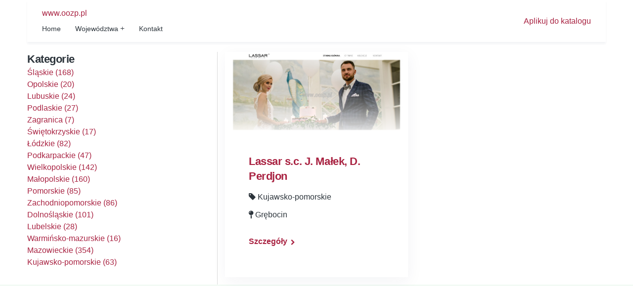

--- FILE ---
content_type: text/html; charset=UTF-8
request_url: http://www.oozp.pl/category-257-grebocin
body_size: 2171
content:
<!doctype html>
<html lang="pl">
<head>
                <meta charset="UTF-8">
        <meta name="viewport"
              content="width=device-width, initial-scale=1.0, minimum-scale=1.0">
        <meta http-equiv="X-UA-Compatible" content="ie=edge">
        <title>Grębocin - www.oozp.pl</title>

        
    

    <link href="/assets/bootstrap.css" rel="stylesheet">
    <link href="https://stackpath.bootstrapcdn.com/font-awesome/4.7.0/css/font-awesome.min.css" rel="stylesheet">

    <link href="https://fonts.googleapis.com/icon?family=Material+Icons"
          rel="stylesheet">
    <link href="/assets/style.css" rel="stylesheet">
</head>
<body>
    <div class="page animated" style="animation-duration: 500ms;">

    <header class="section page-header container">

        <div class="rd-navbar-wrap" style="height: 90px;">
            <nav class="rd-navbar rd-navbar-classic rd-navbar-original rd-navbar-static" data-layout="rd-navbar-fixed"
                 data-lg-device-layout="rd-navbar-static" data-lg-layout="rd-navbar-static"
                 data-lg-stick-up="true" data-lg-stick-up-offset="46px"
                 data-md-device-layout="rd-navbar-fixed" data-md-layout="rd-navbar-fixed"
                 data-sm-layout="rd-navbar-fixed" data-xl-device-layout="rd-navbar-static"
                 data-xl-layout="rd-navbar-static"
                 data-xl-stick-up="true" data-xl-stick-up-offset="46px" data-xxl-stick-up="true"
                 data-xxl-stick-up-offset="46px">
                <div class="rd-navbar-collapse-toggle rd-navbar-fixed-element-1 toggle-original"
                     data-rd-navbar-toggle=".rd-navbar-collapse"><span></span></div>
                <div class="rd-navbar-inner-wrap">
                    <div class="rd-navbar-aside-outer rd-navbar-collapse toggle-original-elements">
                        <div class="rd-navbar-collapse__phone"><a href="/dodaj">Aplikuj do katalogu</a>
                        </div>
                    </div>
                    <div class="rd-navbar-main-outer">
                        <div class="rd-navbar-main">

                            <div class="rd-navbar-panel">

                                <button class="rd-navbar-toggle toggle-original"
                                        data-rd-navbar-toggle=".rd-navbar-nav-wrap"><span></span></button>

                                <div class="rd-navbar-brand">
                                    <a class="brand" href="/">
                                        www.oozp.pl
                                    </a>
                                </div>
                            </div>
                            <div class="rd-navbar-main-element">
                                <div class="rd-navbar-nav-wrap toggle-original-elements">
                                    <ul class="rd-navbar-nav">
                                        <li class="rd-nav-item"><a class="rd-nav-link"
                                                                   href="/">Home</a>
                                        </li>
                                        <li class="rd-nav-item rd-navbar--has-dropdown rd-navbar-submenu"><a
                                                    class="rd-nav-link"
                                                    href="#">Województwa</a>
                                            <ul class="rd-menu rd-navbar-dropdown">
                                                                                                    <li class="rd-dropdown-item">
                                                        <a class="rd-dropdown-link" href="/category-1-slaskie/">Śląskie</a>
                                                    </li>
                                                                                                    <li class="rd-dropdown-item">
                                                        <a class="rd-dropdown-link" href="/category-2-opolskie/">Opolskie</a>
                                                    </li>
                                                                                                    <li class="rd-dropdown-item">
                                                        <a class="rd-dropdown-link" href="/category-3-lubuskie/">Lubuskie</a>
                                                    </li>
                                                                                                    <li class="rd-dropdown-item">
                                                        <a class="rd-dropdown-link" href="/category-4-podlaskie/">Podlaskie</a>
                                                    </li>
                                                                                                    <li class="rd-dropdown-item">
                                                        <a class="rd-dropdown-link" href="/category-5-zagranica/">Zagranica</a>
                                                    </li>
                                                                                                    <li class="rd-dropdown-item">
                                                        <a class="rd-dropdown-link" href="/category-6-swietokrzyskie/">Świętokrzyskie</a>
                                                    </li>
                                                                                                    <li class="rd-dropdown-item">
                                                        <a class="rd-dropdown-link" href="/category-7-lodzkie/">Łódzkie</a>
                                                    </li>
                                                                                                    <li class="rd-dropdown-item">
                                                        <a class="rd-dropdown-link" href="/category-8-podkarpackie/">Podkarpackie</a>
                                                    </li>
                                                                                                    <li class="rd-dropdown-item">
                                                        <a class="rd-dropdown-link" href="/category-9-wielkopolskie/">Wielkopolskie</a>
                                                    </li>
                                                                                                    <li class="rd-dropdown-item">
                                                        <a class="rd-dropdown-link" href="/category-10-malopolskie/">Małopolskie</a>
                                                    </li>
                                                                                                    <li class="rd-dropdown-item">
                                                        <a class="rd-dropdown-link" href="/category-11-pomorskie/">Pomorskie</a>
                                                    </li>
                                                                                                    <li class="rd-dropdown-item">
                                                        <a class="rd-dropdown-link" href="/category-12-zachodniopomorskie/">Zachodniopomorskie</a>
                                                    </li>
                                                                                                    <li class="rd-dropdown-item">
                                                        <a class="rd-dropdown-link" href="/category-13-dolnoslaskie/">Dolnośląskie</a>
                                                    </li>
                                                                                                    <li class="rd-dropdown-item">
                                                        <a class="rd-dropdown-link" href="/category-14-lubelskie/">Lubelskie</a>
                                                    </li>
                                                                                                    <li class="rd-dropdown-item">
                                                        <a class="rd-dropdown-link" href="/category-15-warminsko-mazurskie/">Warmińsko-mazurskie</a>
                                                    </li>
                                                                                                    <li class="rd-dropdown-item">
                                                        <a class="rd-dropdown-link" href="/category-16-mazowieckie/">Mazowieckie</a>
                                                    </li>
                                                                                                    <li class="rd-dropdown-item">
                                                        <a class="rd-dropdown-link" href="/category-17-kujawsko-pomorskie/">Kujawsko-pomorskie</a>
                                                    </li>
                                                                                            </ul>
                                        </li>
                                        <li class="rd-nav-item"><a class="rd-nav-link"
                                                                   href="/kontakt">Kontakt</a>
                                        </li>
                                    </ul>
                                </div>
                            </div>
                        </div>
                    </div>
                </div>
            </nav>
        </div>
    </header>
        <div class="innercontent">
        <div class="container">
            <div class="row" style="margin-top: 20px;">
                <div class="col-lg-4" style="border-right: 1px solid #dadada;">

                    <div class="single-widgets widget_category mt30">
                        <h4>Kategorie</h4>
                        <ul>

                                                                                                                                                    <li>
                                    <a href="/category-1-slaskie/">Śląskie
                                        <span>(168)</span></a>
                                </li>
                                                            <li>
                                    <a href="/category-2-opolskie/">Opolskie
                                        <span>(20)</span></a>
                                </li>
                                                            <li>
                                    <a href="/category-3-lubuskie/">Lubuskie
                                        <span>(24)</span></a>
                                </li>
                                                            <li>
                                    <a href="/category-4-podlaskie/">Podlaskie
                                        <span>(27)</span></a>
                                </li>
                                                            <li>
                                    <a href="/category-5-zagranica/">Zagranica
                                        <span>(7)</span></a>
                                </li>
                                                            <li>
                                    <a href="/category-6-swietokrzyskie/">Świętokrzyskie
                                        <span>(17)</span></a>
                                </li>
                                                            <li>
                                    <a href="/category-7-lodzkie/">Łódzkie
                                        <span>(82)</span></a>
                                </li>
                                                            <li>
                                    <a href="/category-8-podkarpackie/">Podkarpackie
                                        <span>(47)</span></a>
                                </li>
                                                            <li>
                                    <a href="/category-9-wielkopolskie/">Wielkopolskie
                                        <span>(142)</span></a>
                                </li>
                                                            <li>
                                    <a href="/category-10-malopolskie/">Małopolskie
                                        <span>(160)</span></a>
                                </li>
                                                            <li>
                                    <a href="/category-11-pomorskie/">Pomorskie
                                        <span>(85)</span></a>
                                </li>
                                                            <li>
                                    <a href="/category-12-zachodniopomorskie/">Zachodniopomorskie
                                        <span>(86)</span></a>
                                </li>
                                                            <li>
                                    <a href="/category-13-dolnoslaskie/">Dolnośląskie
                                        <span>(101)</span></a>
                                </li>
                                                            <li>
                                    <a href="/category-14-lubelskie/">Lubelskie
                                        <span>(28)</span></a>
                                </li>
                                                            <li>
                                    <a href="/category-15-warminsko-mazurskie/">Warmińsko-mazurskie
                                        <span>(16)</span></a>
                                </li>
                                                            <li>
                                    <a href="/category-16-mazowieckie/">Mazowieckie
                                        <span>(354)</span></a>
                                </li>
                                                            <li>
                                    <a href="/category-17-kujawsko-pomorskie/">Kujawsko-pomorskie
                                        <span>(63)</span></a>
                                </li>
                                                    </ul>
                    </div>

                </div>
                <div class="col-lg-8">
                    <div class="row">
                                                    <div class="col-md-6">
                                <div class="service-box">
                                    <div class="service-box__media">
                                        <img src="/photos/img-535-lassar-pl.jpg" alt="" width="370"
                                             height="232">
                                    </div>
                                    <div class="service-box__caption">
                                        <h4>
                                            <a href="/entry-535-lassar-s-c-j-malek-d-perdjon">
                                                Lassar s.c. J. Małek, D. Perdjon
                                            </a>
                                        </h4>
                                        <p class="mb-0 pb-0">
                                            <span class="fa fa-tag"></span>
                                            Kujawsko-pomorskie
                                        </p>
                                        <p>
                                            <span class="fa fa-map-pin"></span>
                                            Grębocin
                                        </p>
                                        <a href="/entry-535-lassar-s-c-j-malek-d-perdjon">Szczegóły</a>
                                    </div>
                                </div>
                            </div>
                                            </div>

                    <div class="blog-pagination text-center" style="margin-top: 15px; margin-bottom: 15px;">
                                                </div>
                </div>
            </div>
        </div>
    </div>


    <footer class="section footer-classic bg-primary-light">
        <div class="footer-aside">
            <div class="container">
                <div class="row row-10 flex-column-reverse flex-lg-row justify-content-center align-items-center">
                    <div class="col-lg-7 text-lg-left text-center wow fadeInLeft">
                        <p class="rights"><span>©&nbsp; </span><span
                                    class="copyright-year">2026</span><span>&nbsp;</span><span>www.oozp.pl</span><span>.&nbsp;</span><span>All Rights Reserved.</span><span>&nbsp;</span>
                            <a href="/privacy">Polityka prywatności</a> |
                            <a href="/rules">Regulamin</a>
                        </p>
                    </div>
                </div>
            </div>
        </div>
    </footer>
    </div>



    
    <script src="/assets/core.min.js"></script>
    <script src="/assets/script.js"></script>
</body>
</html>

--- FILE ---
content_type: text/css
request_url: http://www.oozp.pl/assets/bootstrap.css
body_size: 22097
content:
/*! * Bootstrap v4.5.3 (https://getbootstrap.com/) * Copyright 2011-2020 The Bootstrap Authors * Copyright 2011-2020 Twitter, Inc. * Licensed under MIT (https://github.com/twbs/bootstrap/blob/main/LICENSE) */:root {	--blue: #007bff;	--indigo: #6610f2;	--purple: #6f42c1;	--pink: #e83e8c;	--red: #dc3545;	--orange: #fd7e14;	--yellow: #ffc107;	--green: #28a745;	--teal: #20c997;	--cyan: #17a2b8;	--white: #fff;	--gray: #6c757d;	--gray-dark: #343a40;	--breakpoint-xs: 0;	--breakpoint-sm: 576px;	--breakpoint-md: 768px;	--breakpoint-lg: 992px;	--breakpoint-xl: 1200px;	--breakpoint-xxl: 1600px;	--font-family-sans-serif: "Roboto", -apple-system, BlinkMacSystemFont, "Segoe UI", Roboto, "Helvetica Neue", Arial, sans-serif;	--font-family-monospace: Menlo, Monaco, Consolas, "Liberation Mono", "Courier New", monospace;}*,*::before,*::after {	box-sizing: border-box;}html {	font-family: sans-serif;	line-height: 1.15;	-webkit-text-size-adjust: 100%;	-webkit-tap-highlight-color: rgba(0, 0, 0, 0);}article, aside, figcaption, figure, footer, header, hgroup, main, nav, section {	display: block;}body {	margin: 0;	font-family: "Roboto", -apple-system, BlinkMacSystemFont, "Segoe UI", Roboto, "Helvetica Neue", Arial, sans-serif;	font-size: 1rem;	font-weight: 300;	line-height: 1.5;	color: #2c343b;	text-align: left;	background-color: #ffffff;}[tabindex="-1"]:focus:not(:focus-visible) {	outline: 0 !important;}hr {	box-sizing: content-box;	height: 0;	overflow: visible;}h1, h2, h3, h4, h5, h6 {	margin-top: 0;	margin-bottom: 0.5rem;}p {	margin-top: 0;	margin-bottom: 1rem;}abbr[title],abbr[data-original-title] {	text-decoration: underline;	text-decoration: underline dotted;	cursor: help;	border-bottom: 0;	text-decoration-skip-ink: none;}address {	margin-bottom: 1rem;	font-style: normal;	line-height: inherit;}ol,ul,dl {	margin-top: 0;	margin-bottom: 1rem;}ol ol,ul ul,ol ul,ul ol {	margin-bottom: 0;}dt {	font-weight: inherit;}dd {	margin-bottom: .5rem;	margin-left: 0;}blockquote {	margin: 0 0 1rem;}b,strong {	font-weight: bolder;}small {	font-size: 80%;}sub,sup {	position: relative;	font-size: 75%;	line-height: 0;	vertical-align: baseline;}sub {	bottom: -.25em;}sup {	top: -.5em;}a {	color: #a92342;	text-decoration: none;	background-color: transparent;}a:hover {	color: #004411;	text-decoration: underline;}a:not([href]):not([class]) {	color: inherit;	text-decoration: none;}a:not([href]):not([class]):hover {	color: inherit;	text-decoration: none;}pre,code,kbd,samp {	font-family: Menlo, Monaco, Consolas, "Liberation Mono", "Courier New", monospace;	font-size: 1em;}pre {	margin-top: 0;	margin-bottom: 1rem;	overflow: auto;	-ms-overflow-style: scrollbar;}figure {	margin: 0 0 1rem;}img {	vertical-align: middle;	border-style: none;}svg {	overflow: hidden;	vertical-align: middle;}table {	border-collapse: collapse;}caption {	padding-top: 0.75rem;	padding-bottom: 0.75rem;	color: #6c757d;	text-align: left;	caption-side: bottom;}th {	text-align: inherit;	text-align: -webkit-match-parent;}label {	display: inline-block;	margin-bottom: 0.5rem;}button {	border-radius: 0;}button:focus {	outline: 1px dotted;	outline: 5px auto -webkit-focus-ring-color;}input,button,select,optgroup,textarea {	margin: 0;	font-family: inherit;	font-size: inherit;	line-height: inherit;}button,input {	overflow: visible;}button,select {	text-transform: none;}[role="button"] {	cursor: pointer;}select {	word-wrap: normal;}button,[type="button"],[type="reset"],[type="submit"] {	-webkit-appearance: button;}button:not(:disabled),[type="button"]:not(:disabled),[type="reset"]:not(:disabled),[type="submit"]:not(:disabled) {	cursor: pointer;}button::-moz-focus-inner,[type="button"]::-moz-focus-inner,[type="reset"]::-moz-focus-inner,[type="submit"]::-moz-focus-inner {	padding: 0;	border-style: none;}input[type="radio"],input[type="checkbox"] {	box-sizing: border-box;	padding: 0;}textarea {	overflow: auto;	resize: vertical;}fieldset {	min-width: 0;	padding: 0;	margin: 0;	border: 0;}legend {	display: block;	width: 100%;	max-width: 100%;	padding: 0;	margin-bottom: .5rem;	font-size: 1.5rem;	line-height: inherit;	color: inherit;	white-space: normal;}progress {	vertical-align: baseline;}[type="number"]::-webkit-inner-spin-button,[type="number"]::-webkit-outer-spin-button {	height: auto;}[type="search"] {	outline-offset: -2px;	-webkit-appearance: none;}[type="search"]::-webkit-search-decoration {	-webkit-appearance: none;}::-webkit-file-upload-button {	font: inherit;	-webkit-appearance: button;}output {	display: inline-block;}summary {	display: list-item;	cursor: pointer;}template {	display: none;}[hidden] {	display: none !important;}h1, h2, h3, h4, h5, h6,.h1, .h2, .h3, .h4, .h5, .h6 {	margin-bottom: 0.5rem;	font-family: inherit;	font-weight: 600;	line-height: 1.1;	color: #2c343b;}h1, .h1 {	font-size: 3.75rem;}h2, .h2 {	font-size: 2.75rem;}h3, .h3 {	font-size: 2.125rem;}h4, .h4 {	font-size: 1.375rem;}h5, .h5 {	font-size: 1.125rem;}h6, .h6 {	font-size: 1rem;}.lead {	font-size: 1.5rem;	font-weight: 300;}.display-1 {	font-size: 6rem;	font-weight: 300;	line-height: 1.2;}.display-2 {	font-size: 5.5rem;	font-weight: 300;	line-height: 1.2;}.display-3 {	font-size: 4.5rem;	font-weight: 300;	line-height: 1.2;}.display-4 {	font-size: 3.5rem;	font-weight: 300;	line-height: 1.2;}hr {	margin-top: 1rem;	margin-bottom: 1rem;	border: 0;	border-top: 1px solid #d7d7d7;}small,.small {	font-size: 80%;	font-weight: 400;}mark,.mark {	padding: 5px 10px;	background-color: #a92342;}.list-unstyled {	padding-left: 0;	list-style: none;}.list-inline {	padding-left: 0;	list-style: none;}.list-inline-item {	display: inline-block;}.list-inline-item:not(:last-child) {	margin-right: 5px;}.initialism {	font-size: 90%;	text-transform: uppercase;}.blockquote {	margin-bottom: 1rem;	font-size: 1.25rem;}.blockquote-footer {	display: block;	font-size: 80%;	color: #6c757d;}.blockquote-footer::before {	content: "\2014\00A0";}.img-fluid {	max-width: 100%;	height: auto;}.img-thumbnail {	padding: 0.25rem;	background-color: #fff;	border: 1px solid #dee2e6;	border-radius: 0.25rem;	max-width: 100%;	height: auto;}.figure {	display: inline-block;}.figure-img {	margin-bottom: 0.5rem;	line-height: 1;}.figure-caption {	font-size: 90%;	color: #6c757d;}code {	font-size: 90%;	color: #111111;	word-wrap: break-word;}a > code {	color: inherit;}kbd {	padding: 0.2rem 0.4rem;	font-size: 87.5%;	color: #fff;	background-color: #212529;	border-radius: 0.2rem;}kbd kbd {	padding: 0;	font-size: 100%;	font-weight: 700;}pre {	display: block;	font-size: 90%;	color: #212529;}pre code {	font-size: inherit;	color: inherit;	word-break: normal;}.pre-scrollable {	max-height: 340px;	overflow-y: scroll;}.container,.container-fluid,.container-sm,.container-md,.container-lg,.container-xl {	width: 100%;	padding-right: 15px;	padding-left: 15px;	margin-right: auto;	margin-left: auto;}@media (min-width: 576px) {	.container, .container-sm {		max-width: 540px;	}}@media (min-width: 768px) {	.container, .container-sm, .container-md {		max-width: 720px;	}}@media (min-width: 992px) {	.container, .container-sm, .container-md, .container-lg {		max-width: 960px;	}}@media (min-width: 1200px) {	.container, .container-sm, .container-md, .container-lg, .container-xl {		max-width: 1200px;	}}.row {	display: flex;	flex-wrap: wrap;	margin-right: -15px;	margin-left: -15px;}.no-gutters {	margin-right: 0;	margin-left: 0;}.no-gutters > .col,.no-gutters > [class*="col-"] {	padding-right: 0;	padding-left: 0;}.col-1, .col-2, .col-3, .col-4, .col-5, .col-6, .col-7, .col-8, .col-9, .col-10, .col-11, .col-12, .col,.col-auto, .col-sm-1, .col-sm-2, .col-sm-3, .col-sm-4, .col-sm-5, .col-sm-6, .col-sm-7, .col-sm-8, .col-sm-9, .col-sm-10, .col-sm-11, .col-sm-12, .col-sm,.col-sm-auto, .col-md-1, .col-md-2, .col-md-3, .col-md-4, .col-md-5, .col-md-6, .col-md-7, .col-md-8, .col-md-9, .col-md-10, .col-md-11, .col-md-12, .col-md,.col-md-auto, .col-lg-1, .col-lg-2, .col-lg-3, .col-lg-4, .col-lg-5, .col-lg-6, .col-lg-7, .col-lg-8, .col-lg-9, .col-lg-10, .col-lg-11, .col-lg-12, .col-lg,.col-lg-auto, .col-xl-1, .col-xl-2, .col-xl-3, .col-xl-4, .col-xl-5, .col-xl-6, .col-xl-7, .col-xl-8, .col-xl-9, .col-xl-10, .col-xl-11, .col-xl-12, .col-xl,.col-xl-auto, .col-xxl-1, .col-xxl-2, .col-xxl-3, .col-xxl-4, .col-xxl-5, .col-xxl-6, .col-xxl-7, .col-xxl-8, .col-xxl-9, .col-xxl-10, .col-xxl-11, .col-xxl-12, .col-xxl,.col-xxl-auto {	position: relative;	width: 100%;	padding-right: 15px;	padding-left: 15px;}.col {	flex-basis: 0;	flex-grow: 1;	max-width: 100%;}.row-cols-1 > * {	flex: 0 0 100%;	max-width: 100%;}.row-cols-2 > * {	flex: 0 0 50%;	max-width: 50%;}.row-cols-3 > * {	flex: 0 0 33.33333%;	max-width: 33.33333%;}.row-cols-4 > * {	flex: 0 0 25%;	max-width: 25%;}.row-cols-5 > * {	flex: 0 0 20%;	max-width: 20%;}.row-cols-6 > * {	flex: 0 0 16.66667%;	max-width: 16.66667%;}.col-auto {	flex: 0 0 auto;	width: auto;	max-width: 100%;}.col-1 {	flex: 0 0 8.33333%;	max-width: 8.33333%;}.col-2 {	flex: 0 0 16.66667%;	max-width: 16.66667%;}.col-3 {	flex: 0 0 25%;	max-width: 25%;}.col-4 {	flex: 0 0 33.33333%;	max-width: 33.33333%;}.col-5 {	flex: 0 0 41.66667%;	max-width: 41.66667%;}.col-6 {	flex: 0 0 50%;	max-width: 50%;}.col-7 {	flex: 0 0 58.33333%;	max-width: 58.33333%;}.col-8 {	flex: 0 0 66.66667%;	max-width: 66.66667%;}.col-9 {	flex: 0 0 75%;	max-width: 75%;}.col-10 {	flex: 0 0 83.33333%;	max-width: 83.33333%;}.col-11 {	flex: 0 0 91.66667%;	max-width: 91.66667%;}.col-12 {	flex: 0 0 100%;	max-width: 100%;}.order-first {	order: -1;}.order-last {	order: 13;}.order-0 {	order: 0;}.order-1 {	order: 1;}.order-2 {	order: 2;}.order-3 {	order: 3;}.order-4 {	order: 4;}.order-5 {	order: 5;}.order-6 {	order: 6;}.order-7 {	order: 7;}.order-8 {	order: 8;}.order-9 {	order: 9;}.order-10 {	order: 10;}.order-11 {	order: 11;}.order-12 {	order: 12;}.offset-1 {	margin-left: 8.33333%;}.offset-2 {	margin-left: 16.66667%;}.offset-3 {	margin-left: 25%;}.offset-4 {	margin-left: 33.33333%;}.offset-5 {	margin-left: 41.66667%;}.offset-6 {	margin-left: 50%;}.offset-7 {	margin-left: 58.33333%;}.offset-8 {	margin-left: 66.66667%;}.offset-9 {	margin-left: 75%;}.offset-10 {	margin-left: 83.33333%;}.offset-11 {	margin-left: 91.66667%;}@media (min-width: 576px) {	.col-sm {		flex-basis: 0;		flex-grow: 1;		max-width: 100%;	}	.row-cols-sm-1 > * {		flex: 0 0 100%;		max-width: 100%;	}	.row-cols-sm-2 > * {		flex: 0 0 50%;		max-width: 50%;	}	.row-cols-sm-3 > * {		flex: 0 0 33.33333%;		max-width: 33.33333%;	}	.row-cols-sm-4 > * {		flex: 0 0 25%;		max-width: 25%;	}	.row-cols-sm-5 > * {		flex: 0 0 20%;		max-width: 20%;	}	.row-cols-sm-6 > * {		flex: 0 0 16.66667%;		max-width: 16.66667%;	}	.col-sm-auto {		flex: 0 0 auto;		width: auto;		max-width: 100%;	}	.col-sm-1 {		flex: 0 0 8.33333%;		max-width: 8.33333%;	}	.col-sm-2 {		flex: 0 0 16.66667%;		max-width: 16.66667%;	}	.col-sm-3 {		flex: 0 0 25%;		max-width: 25%;	}	.col-sm-4 {		flex: 0 0 33.33333%;		max-width: 33.33333%;	}	.col-sm-5 {		flex: 0 0 41.66667%;		max-width: 41.66667%;	}	.col-sm-6 {		flex: 0 0 50%;		max-width: 50%;	}	.col-sm-7 {		flex: 0 0 58.33333%;		max-width: 58.33333%;	}	.col-sm-8 {		flex: 0 0 66.66667%;		max-width: 66.66667%;	}	.col-sm-9 {		flex: 0 0 75%;		max-width: 75%;	}	.col-sm-10 {		flex: 0 0 83.33333%;		max-width: 83.33333%;	}	.col-sm-11 {		flex: 0 0 91.66667%;		max-width: 91.66667%;	}	.col-sm-12 {		flex: 0 0 100%;		max-width: 100%;	}	.order-sm-first {		order: -1;	}	.order-sm-last {		order: 13;	}	.order-sm-0 {		order: 0;	}	.order-sm-1 {		order: 1;	}	.order-sm-2 {		order: 2;	}	.order-sm-3 {		order: 3;	}	.order-sm-4 {		order: 4;	}	.order-sm-5 {		order: 5;	}	.order-sm-6 {		order: 6;	}	.order-sm-7 {		order: 7;	}	.order-sm-8 {		order: 8;	}	.order-sm-9 {		order: 9;	}	.order-sm-10 {		order: 10;	}	.order-sm-11 {		order: 11;	}	.order-sm-12 {		order: 12;	}	.offset-sm-0 {		margin-left: 0;	}	.offset-sm-1 {		margin-left: 8.33333%;	}	.offset-sm-2 {		margin-left: 16.66667%;	}	.offset-sm-3 {		margin-left: 25%;	}	.offset-sm-4 {		margin-left: 33.33333%;	}	.offset-sm-5 {		margin-left: 41.66667%;	}	.offset-sm-6 {		margin-left: 50%;	}	.offset-sm-7 {		margin-left: 58.33333%;	}	.offset-sm-8 {		margin-left: 66.66667%;	}	.offset-sm-9 {		margin-left: 75%;	}	.offset-sm-10 {		margin-left: 83.33333%;	}	.offset-sm-11 {		margin-left: 91.66667%;	}}@media (min-width: 768px) {	.col-md {		flex-basis: 0;		flex-grow: 1;		max-width: 100%;	}	.row-cols-md-1 > * {		flex: 0 0 100%;		max-width: 100%;	}	.row-cols-md-2 > * {		flex: 0 0 50%;		max-width: 50%;	}	.row-cols-md-3 > * {		flex: 0 0 33.33333%;		max-width: 33.33333%;	}	.row-cols-md-4 > * {		flex: 0 0 25%;		max-width: 25%;	}	.row-cols-md-5 > * {		flex: 0 0 20%;		max-width: 20%;	}	.row-cols-md-6 > * {		flex: 0 0 16.66667%;		max-width: 16.66667%;	}	.col-md-auto {		flex: 0 0 auto;		width: auto;		max-width: 100%;	}	.col-md-1 {		flex: 0 0 8.33333%;		max-width: 8.33333%;	}	.col-md-2 {		flex: 0 0 16.66667%;		max-width: 16.66667%;	}	.col-md-3 {		flex: 0 0 25%;		max-width: 25%;	}	.col-md-4 {		flex: 0 0 33.33333%;		max-width: 33.33333%;	}	.col-md-5 {		flex: 0 0 41.66667%;		max-width: 41.66667%;	}	.col-md-6 {		flex: 0 0 50%;		max-width: 50%;	}	.col-md-7 {		flex: 0 0 58.33333%;		max-width: 58.33333%;	}	.col-md-8 {		flex: 0 0 66.66667%;		max-width: 66.66667%;	}	.col-md-9 {		flex: 0 0 75%;		max-width: 75%;	}	.col-md-10 {		flex: 0 0 83.33333%;		max-width: 83.33333%;	}	.col-md-11 {		flex: 0 0 91.66667%;		max-width: 91.66667%;	}	.col-md-12 {		flex: 0 0 100%;		max-width: 100%;	}	.order-md-first {		order: -1;	}	.order-md-last {		order: 13;	}	.order-md-0 {		order: 0;	}	.order-md-1 {		order: 1;	}	.order-md-2 {		order: 2;	}	.order-md-3 {		order: 3;	}	.order-md-4 {		order: 4;	}	.order-md-5 {		order: 5;	}	.order-md-6 {		order: 6;	}	.order-md-7 {		order: 7;	}	.order-md-8 {		order: 8;	}	.order-md-9 {		order: 9;	}	.order-md-10 {		order: 10;	}	.order-md-11 {		order: 11;	}	.order-md-12 {		order: 12;	}	.offset-md-0 {		margin-left: 0;	}	.offset-md-1 {		margin-left: 8.33333%;	}	.offset-md-2 {		margin-left: 16.66667%;	}	.offset-md-3 {		margin-left: 25%;	}	.offset-md-4 {		margin-left: 33.33333%;	}	.offset-md-5 {		margin-left: 41.66667%;	}	.offset-md-6 {		margin-left: 50%;	}	.offset-md-7 {		margin-left: 58.33333%;	}	.offset-md-8 {		margin-left: 66.66667%;	}	.offset-md-9 {		margin-left: 75%;	}	.offset-md-10 {		margin-left: 83.33333%;	}	.offset-md-11 {		margin-left: 91.66667%;	}}@media (min-width: 992px) {	.col-lg {		flex-basis: 0;		flex-grow: 1;		max-width: 100%;	}	.row-cols-lg-1 > * {		flex: 0 0 100%;		max-width: 100%;	}	.row-cols-lg-2 > * {		flex: 0 0 50%;		max-width: 50%;	}	.row-cols-lg-3 > * {		flex: 0 0 33.33333%;		max-width: 33.33333%;	}	.row-cols-lg-4 > * {		flex: 0 0 25%;		max-width: 25%;	}	.row-cols-lg-5 > * {		flex: 0 0 20%;		max-width: 20%;	}	.row-cols-lg-6 > * {		flex: 0 0 16.66667%;		max-width: 16.66667%;	}	.col-lg-auto {		flex: 0 0 auto;		width: auto;		max-width: 100%;	}	.col-lg-1 {		flex: 0 0 8.33333%;		max-width: 8.33333%;	}	.col-lg-2 {		flex: 0 0 16.66667%;		max-width: 16.66667%;	}	.col-lg-3 {		flex: 0 0 25%;		max-width: 25%;	}	.col-lg-4 {		flex: 0 0 33.33333%;		max-width: 33.33333%;	}	.col-lg-5 {		flex: 0 0 41.66667%;		max-width: 41.66667%;	}	.col-lg-6 {		flex: 0 0 50%;		max-width: 50%;	}	.col-lg-7 {		flex: 0 0 58.33333%;		max-width: 58.33333%;	}	.col-lg-8 {		flex: 0 0 66.66667%;		max-width: 66.66667%;	}	.col-lg-9 {		flex: 0 0 75%;		max-width: 75%;	}	.col-lg-10 {		flex: 0 0 83.33333%;		max-width: 83.33333%;	}	.col-lg-11 {		flex: 0 0 91.66667%;		max-width: 91.66667%;	}	.col-lg-12 {		flex: 0 0 100%;		max-width: 100%;	}	.order-lg-first {		order: -1;	}	.order-lg-last {		order: 13;	}	.order-lg-0 {		order: 0;	}	.order-lg-1 {		order: 1;	}	.order-lg-2 {		order: 2;	}	.order-lg-3 {		order: 3;	}	.order-lg-4 {		order: 4;	}	.order-lg-5 {		order: 5;	}	.order-lg-6 {		order: 6;	}	.order-lg-7 {		order: 7;	}	.order-lg-8 {		order: 8;	}	.order-lg-9 {		order: 9;	}	.order-lg-10 {		order: 10;	}	.order-lg-11 {		order: 11;	}	.order-lg-12 {		order: 12;	}	.offset-lg-0 {		margin-left: 0;	}	.offset-lg-1 {		margin-left: 8.33333%;	}	.offset-lg-2 {		margin-left: 16.66667%;	}	.offset-lg-3 {		margin-left: 25%;	}	.offset-lg-4 {		margin-left: 33.33333%;	}	.offset-lg-5 {		margin-left: 41.66667%;	}	.offset-lg-6 {		margin-left: 50%;	}	.offset-lg-7 {		margin-left: 58.33333%;	}	.offset-lg-8 {		margin-left: 66.66667%;	}	.offset-lg-9 {		margin-left: 75%;	}	.offset-lg-10 {		margin-left: 83.33333%;	}	.offset-lg-11 {		margin-left: 91.66667%;	}}@media (min-width: 1200px) {	.col-xl {		flex-basis: 0;		flex-grow: 1;		max-width: 100%;	}	.row-cols-xl-1 > * {		flex: 0 0 100%;		max-width: 100%;	}	.row-cols-xl-2 > * {		flex: 0 0 50%;		max-width: 50%;	}	.row-cols-xl-3 > * {		flex: 0 0 33.33333%;		max-width: 33.33333%;	}	.row-cols-xl-4 > * {		flex: 0 0 25%;		max-width: 25%;	}	.row-cols-xl-5 > * {		flex: 0 0 20%;		max-width: 20%;	}	.row-cols-xl-6 > * {		flex: 0 0 16.66667%;		max-width: 16.66667%;	}	.col-xl-auto {		flex: 0 0 auto;		width: auto;		max-width: 100%;	}	.col-xl-1 {		flex: 0 0 8.33333%;		max-width: 8.33333%;	}	.col-xl-2 {		flex: 0 0 16.66667%;		max-width: 16.66667%;	}	.col-xl-3 {		flex: 0 0 25%;		max-width: 25%;	}	.col-xl-4 {		flex: 0 0 33.33333%;		max-width: 33.33333%;	}	.col-xl-5 {		flex: 0 0 41.66667%;		max-width: 41.66667%;	}	.col-xl-6 {		flex: 0 0 50%;		max-width: 50%;	}	.col-xl-7 {		flex: 0 0 58.33333%;		max-width: 58.33333%;	}	.col-xl-8 {		flex: 0 0 66.66667%;		max-width: 66.66667%;	}	.col-xl-9 {		flex: 0 0 75%;		max-width: 75%;	}	.col-xl-10 {		flex: 0 0 83.33333%;		max-width: 83.33333%;	}	.col-xl-11 {		flex: 0 0 91.66667%;		max-width: 91.66667%;	}	.col-xl-12 {		flex: 0 0 100%;		max-width: 100%;	}	.order-xl-first {		order: -1;	}	.order-xl-last {		order: 13;	}	.order-xl-0 {		order: 0;	}	.order-xl-1 {		order: 1;	}	.order-xl-2 {		order: 2;	}	.order-xl-3 {		order: 3;	}	.order-xl-4 {		order: 4;	}	.order-xl-5 {		order: 5;	}	.order-xl-6 {		order: 6;	}	.order-xl-7 {		order: 7;	}	.order-xl-8 {		order: 8;	}	.order-xl-9 {		order: 9;	}	.order-xl-10 {		order: 10;	}	.order-xl-11 {		order: 11;	}	.order-xl-12 {		order: 12;	}	.offset-xl-0 {		margin-left: 0;	}	.offset-xl-1 {		margin-left: 8.33333%;	}	.offset-xl-2 {		margin-left: 16.66667%;	}	.offset-xl-3 {		margin-left: 25%;	}	.offset-xl-4 {		margin-left: 33.33333%;	}	.offset-xl-5 {		margin-left: 41.66667%;	}	.offset-xl-6 {		margin-left: 50%;	}	.offset-xl-7 {		margin-left: 58.33333%;	}	.offset-xl-8 {		margin-left: 66.66667%;	}	.offset-xl-9 {		margin-left: 75%;	}	.offset-xl-10 {		margin-left: 83.33333%;	}	.offset-xl-11 {		margin-left: 91.66667%;	}}@media (min-width: 1600px) {	.col-xxl {		flex-basis: 0;		flex-grow: 1;		max-width: 100%;	}	.row-cols-xxl-1 > * {		flex: 0 0 100%;		max-width: 100%;	}	.row-cols-xxl-2 > * {		flex: 0 0 50%;		max-width: 50%;	}	.row-cols-xxl-3 > * {		flex: 0 0 33.33333%;		max-width: 33.33333%;	}	.row-cols-xxl-4 > * {		flex: 0 0 25%;		max-width: 25%;	}	.row-cols-xxl-5 > * {		flex: 0 0 20%;		max-width: 20%;	}	.row-cols-xxl-6 > * {		flex: 0 0 16.66667%;		max-width: 16.66667%;	}	.col-xxl-auto {		flex: 0 0 auto;		width: auto;		max-width: 100%;	}	.col-xxl-1 {		flex: 0 0 8.33333%;		max-width: 8.33333%;	}	.col-xxl-2 {		flex: 0 0 16.66667%;		max-width: 16.66667%;	}	.col-xxl-3 {		flex: 0 0 25%;		max-width: 25%;	}	.col-xxl-4 {		flex: 0 0 33.33333%;		max-width: 33.33333%;	}	.col-xxl-5 {		flex: 0 0 41.66667%;		max-width: 41.66667%;	}	.col-xxl-6 {		flex: 0 0 50%;		max-width: 50%;	}	.col-xxl-7 {		flex: 0 0 58.33333%;		max-width: 58.33333%;	}	.col-xxl-8 {		flex: 0 0 66.66667%;		max-width: 66.66667%;	}	.col-xxl-9 {		flex: 0 0 75%;		max-width: 75%;	}	.col-xxl-10 {		flex: 0 0 83.33333%;		max-width: 83.33333%;	}	.col-xxl-11 {		flex: 0 0 91.66667%;		max-width: 91.66667%;	}	.col-xxl-12 {		flex: 0 0 100%;		max-width: 100%;	}	.order-xxl-first {		order: -1;	}	.order-xxl-last {		order: 13;	}	.order-xxl-0 {		order: 0;	}	.order-xxl-1 {		order: 1;	}	.order-xxl-2 {		order: 2;	}	.order-xxl-3 {		order: 3;	}	.order-xxl-4 {		order: 4;	}	.order-xxl-5 {		order: 5;	}	.order-xxl-6 {		order: 6;	}	.order-xxl-7 {		order: 7;	}	.order-xxl-8 {		order: 8;	}	.order-xxl-9 {		order: 9;	}	.order-xxl-10 {		order: 10;	}	.order-xxl-11 {		order: 11;	}	.order-xxl-12 {		order: 12;	}	.offset-xxl-0 {		margin-left: 0;	}	.offset-xxl-1 {		margin-left: 8.33333%;	}	.offset-xxl-2 {		margin-left: 16.66667%;	}	.offset-xxl-3 {		margin-left: 25%;	}	.offset-xxl-4 {		margin-left: 33.33333%;	}	.offset-xxl-5 {		margin-left: 41.66667%;	}	.offset-xxl-6 {		margin-left: 50%;	}	.offset-xxl-7 {		margin-left: 58.33333%;	}	.offset-xxl-8 {		margin-left: 66.66667%;	}	.offset-xxl-9 {		margin-left: 75%;	}	.offset-xxl-10 {		margin-left: 83.33333%;	}	.offset-xxl-11 {		margin-left: 91.66667%;	}}.table {	width: 100%;	margin-bottom: 1rem;	color: #212529;}.table th,.table td {	padding: 0.75rem;	vertical-align: top;	border-top: 1px solid #dee2e6;}.table thead th {	vertical-align: bottom;	border-bottom: 2px solid #dee2e6;}.table tbody + tbody {	border-top: 2px solid #dee2e6;}.table-sm th,.table-sm td {	padding: 0.3rem;}.table-bordered {	border: 1px solid #dee2e6;}.table-bordered th,.table-bordered td {	border: 1px solid #dee2e6;}.table-bordered thead th,.table-bordered thead td {	border-bottom-width: 2px;}.table-borderless th,.table-borderless td,.table-borderless thead th,.table-borderless tbody + tbody {	border: 0;}.table-striped tbody tr:nth-of-type(odd) {	background-color: rgba(0, 0, 0, 0.05);}.table-hover tbody tr:hover {	color: #212529;	background-color: rgba(0, 0, 0, 0.075);}.table-active,.table-active > th,.table-active > td {	background-color: rgba(0, 0, 0, 0.075);}.table-hover .table-active:hover {	background-color: rgba(0, 0, 0, 0.075);}.table-hover .table-active:hover > td,.table-hover .table-active:hover > th {	background-color: rgba(0, 0, 0, 0.075);}.table .thead-dark th {	color: #fff;	background-color: #343a40;	border-color: #454d55;}.table .thead-light th {	color: #495057;	background-color: #e9ecef;	border-color: #dee2e6;}.table-dark {	color: #fff;	background-color: #343a40;}.table-dark th,.table-dark td,.table-dark thead th {	border-color: #454d55;}.table-dark.table-bordered {	border: 0;}.table-dark.table-striped tbody tr:nth-of-type(odd) {	background-color: rgba(255, 255, 255, 0.05);}.table-dark.table-hover tbody tr:hover {	color: #fff;	background-color: rgba(255, 255, 255, 0.075);}@media (max-width: 575.98px) {	.table-responsive-sm {		display: block;		width: 100%;		overflow-x: auto;		-webkit-overflow-scrolling: touch;	}	.table-responsive-sm > .table-bordered {		border: 0;	}}@media (max-width: 767.98px) {	.table-responsive-md {		display: block;		width: 100%;		overflow-x: auto;		-webkit-overflow-scrolling: touch;	}	.table-responsive-md > .table-bordered {		border: 0;	}}@media (max-width: 991.98px) {	.table-responsive-lg {		display: block;		width: 100%;		overflow-x: auto;		-webkit-overflow-scrolling: touch;	}	.table-responsive-lg > .table-bordered {		border: 0;	}}@media (max-width: 1199.98px) {	.table-responsive-xl {		display: block;		width: 100%;		overflow-x: auto;		-webkit-overflow-scrolling: touch;	}	.table-responsive-xl > .table-bordered {		border: 0;	}}@media (max-width: 1599.98px) {	.table-responsive-xxl {		display: block;		width: 100%;		overflow-x: auto;		-webkit-overflow-scrolling: touch;	}	.table-responsive-xxl > .table-bordered {		border: 0;	}}.table-responsive {	display: block;	width: 100%;	overflow-x: auto;	-webkit-overflow-scrolling: touch;}.table-responsive > .table-bordered {	border: 0;}.form-control {	display: block;	width: 100%;	height: calc(1.5em + 0.75rem + 2px);	padding: 0.375rem 0.75rem;	font-size: 1rem;	font-weight: 400;	line-height: 1.5;	color: #495057;	background-color: #fff;	background-clip: padding-box;	border: 1px solid #ced4da;	border-radius: 0.25rem;	transition: border-color 0.15s ease-in-out, box-shadow 0.15s ease-in-out;}@media (prefers-reduced-motion: reduce) {	.form-control {		transition: none;	}}.form-control::-ms-expand {	background-color: transparent;	border: 0;}.form-control:-moz-focusring {	color: transparent;	text-shadow: 0 0 0 #495057;}.form-control:focus {	color: #495057;	background-color: #fff;	border-color: #80bdff;	outline: 0;	box-shadow: 0 0 0 0.2rem rgba(0, 123, 255, 0.25);}.form-control::placeholder {	color: #6c757d;	opacity: 1;}.form-control:disabled, .form-control[readonly] {	background-color: #e9ecef;	opacity: 1;}input[type="date"].form-control,input[type="time"].form-control,input[type="datetime-local"].form-control,input[type="month"].form-control {	appearance: none;}select.form-control:focus::-ms-value {	color: #495057;	background-color: #fff;}.form-control-file,.form-control-range {	display: block;	width: 100%;}.col-form-label {	padding-top: calc(0.375rem + 1px);	padding-bottom: calc(0.375rem + 1px);	margin-bottom: 0;	font-size: inherit;	line-height: 1.5;}.col-form-label-lg {	padding-top: calc(0.5rem + 1px);	padding-bottom: calc(0.5rem + 1px);	font-size: 1.25rem;	line-height: 1.5;}.col-form-label-sm {	padding-top: calc(0.25rem + 1px);	padding-bottom: calc(0.25rem + 1px);	font-size: 0.875rem;	line-height: 1.5;}.form-control-plaintext {	display: block;	width: 100%;	padding: 0.375rem 0;	margin-bottom: 0;	font-size: 1rem;	line-height: 1.5;	color: #212529;	background-color: transparent;	border: solid transparent;	border-width: 1px 0;}.form-control-plaintext.form-control-sm, .form-control-plaintext.form-control-lg {	padding-right: 0;	padding-left: 0;}.form-control-sm {	height: calc(1.5em + 0.5rem + 2px);	padding: 0.25rem 0.5rem;	font-size: 0.875rem;	line-height: 1.5;	border-radius: 0.2rem;}.form-control-lg {	height: calc(1.5em + 1rem + 2px);	padding: 0.5rem 1rem;	font-size: 1.25rem;	line-height: 1.5;	border-radius: 0.3rem;}select.form-control[size], select.form-control[multiple] {	height: auto;}textarea.form-control {	height: auto;}.form-group {	margin-bottom: 1rem;}.form-text {	display: block;	margin-top: 0.25rem;}.form-row {	display: flex;	flex-wrap: wrap;	margin-right: -5px;	margin-left: -5px;}.form-row > .col,.form-row > [class*="col-"] {	padding-right: 5px;	padding-left: 5px;}.form-check {	position: relative;	display: block;	padding-left: 1.25rem;}.form-check-input {	position: absolute;	margin-top: 0.3rem;	margin-left: -1.25rem;}.form-check-input[disabled] ~ .form-check-label,.form-check-input:disabled ~ .form-check-label {	color: #6c757d;}.form-check-label {	margin-bottom: 0;}.form-check-inline {	display: inline-flex;	align-items: center;	padding-left: 0;	margin-right: 0.75rem;}.form-check-inline .form-check-input {	position: static;	margin-top: 0;	margin-right: 0.3125rem;	margin-left: 0;}.valid-feedback {	display: none;	width: 100%;	margin-top: 0.25rem;	font-size: 80%;	color: #28a745;}.valid-tooltip {	position: absolute;	top: 100%;	left: 0;	z-index: 5;	display: none;	max-width: 100%;	padding: 0.25rem 0.5rem;	margin-top: .1rem;	font-size: 0.875rem;	line-height: 1.5;	color: #fff;	background-color: rgba(40, 167, 69, 0.9);	border-radius: 0.25rem;}.was-validated :valid ~ .valid-feedback,.was-validated :valid ~ .valid-tooltip,.is-valid ~ .valid-feedback,.is-valid ~ .valid-tooltip {	display: block;}.was-validated .form-control:valid, .form-control.is-valid {	border-color: #28a745;	padding-right: calc(1.5em + 0.75rem);	background-image: url("data:image/svg+xml,%3csvg xmlns='http://www.w3.org/2000/svg' width='8' height='8' viewBox='0 0 8 8'%3e%3cpath fill='%2328a745' d='M2.3 6.73L.6 4.53c-.4-1.04.46-1.4 1.1-.8l1.1 1.4 3.4-3.8c.6-.63 1.6-.27 1.2.7l-4 4.6c-.43.5-.8.4-1.1.1z'/%3e%3c/svg%3e");	background-repeat: no-repeat;	background-position: right calc(0.375em + 0.1875rem) center;	background-size: calc(0.75em + 0.375rem) calc(0.75em + 0.375rem);}.was-validated .form-control:valid:focus, .form-control.is-valid:focus {	border-color: #28a745;	box-shadow: 0 0 0 0.2rem rgba(40, 167, 69, 0.25);}.was-validated textarea.form-control:valid, textarea.form-control.is-valid {	padding-right: calc(1.5em + 0.75rem);	background-position: top calc(0.375em + 0.1875rem) right calc(0.375em + 0.1875rem);}.was-validated .custom-select:valid, .custom-select.is-valid {	border-color: #28a745;	padding-right: calc(0.75em + 2.3125rem);	background: url("data:image/svg+xml,%3csvg xmlns='http://www.w3.org/2000/svg' width='4' height='5' viewBox='0 0 4 5'%3e%3cpath fill='%23343a40' d='M2 0L0 2h4zm0 5L0 3h4z'/%3e%3c/svg%3e") no-repeat right 0.75rem center/8px 10px, url("data:image/svg+xml,%3csvg xmlns='http://www.w3.org/2000/svg' width='8' height='8' viewBox='0 0 8 8'%3e%3cpath fill='%2328a745' d='M2.3 6.73L.6 4.53c-.4-1.04.46-1.4 1.1-.8l1.1 1.4 3.4-3.8c.6-.63 1.6-.27 1.2.7l-4 4.6c-.43.5-.8.4-1.1.1z'/%3e%3c/svg%3e") #fff no-repeat center right 1.75rem/calc(0.75em + 0.375rem) calc(0.75em + 0.375rem);}.was-validated .custom-select:valid:focus, .custom-select.is-valid:focus {	border-color: #28a745;	box-shadow: 0 0 0 0.2rem rgba(40, 167, 69, 0.25);}.was-validated .form-check-input:valid ~ .form-check-label, .form-check-input.is-valid ~ .form-check-label {	color: #28a745;}.was-validated .form-check-input:valid ~ .valid-feedback,.was-validated .form-check-input:valid ~ .valid-tooltip, .form-check-input.is-valid ~ .valid-feedback,.form-check-input.is-valid ~ .valid-tooltip {	display: block;}.was-validated .custom-control-input:valid ~ .custom-control-label, .custom-control-input.is-valid ~ .custom-control-label {	color: #28a745;}.was-validated .custom-control-input:valid ~ .custom-control-label::before, .custom-control-input.is-valid ~ .custom-control-label::before {	border-color: #28a745;}.was-validated .custom-control-input:valid:checked ~ .custom-control-label::before, .custom-control-input.is-valid:checked ~ .custom-control-label::before {	border-color: #34ce57;	background-color: #34ce57;}.was-validated .custom-control-input:valid:focus ~ .custom-control-label::before, .custom-control-input.is-valid:focus ~ .custom-control-label::before {	box-shadow: 0 0 0 0.2rem rgba(40, 167, 69, 0.25);}.was-validated .custom-control-input:valid:focus:not(:checked) ~ .custom-control-label::before, .custom-control-input.is-valid:focus:not(:checked) ~ .custom-control-label::before {	border-color: #28a745;}.was-validated .custom-file-input:valid ~ .custom-file-label, .custom-file-input.is-valid ~ .custom-file-label {	border-color: #28a745;}.was-validated .custom-file-input:valid:focus ~ .custom-file-label, .custom-file-input.is-valid:focus ~ .custom-file-label {	border-color: #28a745;	box-shadow: 0 0 0 0.2rem rgba(40, 167, 69, 0.25);}.invalid-feedback {	display: none;	width: 100%;	margin-top: 0.25rem;	font-size: 80%;	color: #dc3545;}.invalid-tooltip {	position: absolute;	top: 100%;	left: 0;	z-index: 5;	display: none;	max-width: 100%;	padding: 0.25rem 0.5rem;	margin-top: .1rem;	font-size: 0.875rem;	line-height: 1.5;	color: #fff;	background-color: rgba(220, 53, 69, 0.9);	border-radius: 0.25rem;}.was-validated :invalid ~ .invalid-feedback,.was-validated :invalid ~ .invalid-tooltip,.is-invalid ~ .invalid-feedback,.is-invalid ~ .invalid-tooltip {	display: block;}.was-validated .form-control:invalid, .form-control.is-invalid {	border-color: #dc3545;	padding-right: calc(1.5em + 0.75rem);	background-image: url("data:image/svg+xml,%3csvg xmlns='http://www.w3.org/2000/svg' width='12' height='12' fill='none' stroke='%23dc3545' viewBox='0 0 12 12'%3e%3ccircle cx='6' cy='6' r='4.5'/%3e%3cpath stroke-linejoin='round' d='M5.8 3.6h.4L6 6.5z'/%3e%3ccircle cx='6' cy='8.2' r='.6' fill='%23dc3545' stroke='none'/%3e%3c/svg%3e");	background-repeat: no-repeat;	background-position: right calc(0.375em + 0.1875rem) center;	background-size: calc(0.75em + 0.375rem) calc(0.75em + 0.375rem);}.was-validated .form-control:invalid:focus, .form-control.is-invalid:focus {	border-color: #dc3545;	box-shadow: 0 0 0 0.2rem rgba(220, 53, 69, 0.25);}.was-validated textarea.form-control:invalid, textarea.form-control.is-invalid {	padding-right: calc(1.5em + 0.75rem);	background-position: top calc(0.375em + 0.1875rem) right calc(0.375em + 0.1875rem);}.was-validated .custom-select:invalid, .custom-select.is-invalid {	border-color: #dc3545;	padding-right: calc(0.75em + 2.3125rem);	background: url("data:image/svg+xml,%3csvg xmlns='http://www.w3.org/2000/svg' width='4' height='5' viewBox='0 0 4 5'%3e%3cpath fill='%23343a40' d='M2 0L0 2h4zm0 5L0 3h4z'/%3e%3c/svg%3e") no-repeat right 0.75rem center/8px 10px, url("data:image/svg+xml,%3csvg xmlns='http://www.w3.org/2000/svg' width='12' height='12' fill='none' stroke='%23dc3545' viewBox='0 0 12 12'%3e%3ccircle cx='6' cy='6' r='4.5'/%3e%3cpath stroke-linejoin='round' d='M5.8 3.6h.4L6 6.5z'/%3e%3ccircle cx='6' cy='8.2' r='.6' fill='%23dc3545' stroke='none'/%3e%3c/svg%3e") #fff no-repeat center right 1.75rem/calc(0.75em + 0.375rem) calc(0.75em + 0.375rem);}.was-validated .custom-select:invalid:focus, .custom-select.is-invalid:focus {	border-color: #dc3545;	box-shadow: 0 0 0 0.2rem rgba(220, 53, 69, 0.25);}.was-validated .form-check-input:invalid ~ .form-check-label, .form-check-input.is-invalid ~ .form-check-label {	color: #dc3545;}.was-validated .form-check-input:invalid ~ .invalid-feedback,.was-validated .form-check-input:invalid ~ .invalid-tooltip, .form-check-input.is-invalid ~ .invalid-feedback,.form-check-input.is-invalid ~ .invalid-tooltip {	display: block;}.was-validated .custom-control-input:invalid ~ .custom-control-label, .custom-control-input.is-invalid ~ .custom-control-label {	color: #dc3545;}.was-validated .custom-control-input:invalid ~ .custom-control-label::before, .custom-control-input.is-invalid ~ .custom-control-label::before {	border-color: #dc3545;}.was-validated .custom-control-input:invalid:checked ~ .custom-control-label::before, .custom-control-input.is-invalid:checked ~ .custom-control-label::before {	border-color: #e4606d;	background-color: #e4606d;}.was-validated .custom-control-input:invalid:focus ~ .custom-control-label::before, .custom-control-input.is-invalid:focus ~ .custom-control-label::before {	box-shadow: 0 0 0 0.2rem rgba(220, 53, 69, 0.25);}.was-validated .custom-control-input:invalid:focus:not(:checked) ~ .custom-control-label::before, .custom-control-input.is-invalid:focus:not(:checked) ~ .custom-control-label::before {	border-color: #dc3545;}.was-validated .custom-file-input:invalid ~ .custom-file-label, .custom-file-input.is-invalid ~ .custom-file-label {	border-color: #dc3545;}.was-validated .custom-file-input:invalid:focus ~ .custom-file-label, .custom-file-input.is-invalid:focus ~ .custom-file-label {	border-color: #dc3545;	box-shadow: 0 0 0 0.2rem rgba(220, 53, 69, 0.25);}.form-inline {	display: flex;	flex-flow: row wrap;	align-items: center;}.form-inline .form-check {	width: 100%;}@media (min-width: 576px) {	.form-inline label {		display: flex;		align-items: center;		justify-content: center;		margin-bottom: 0;	}	.form-inline .form-group {		display: flex;		flex: 0 0 auto;		flex-flow: row wrap;		align-items: center;		margin-bottom: 0;	}	.form-inline .form-control {		display: inline-block;		width: auto;		vertical-align: middle;	}	.form-inline .form-control-plaintext {		display: inline-block;	}	.form-inline .input-group,	.form-inline .custom-select {		width: auto;	}	.form-inline .form-check {		display: flex;		align-items: center;		justify-content: center;		width: auto;		padding-left: 0;	}	.form-inline .form-check-input {		position: relative;		flex-shrink: 0;		margin-top: 0;		margin-right: 0.25rem;		margin-left: 0;	}	.form-inline .custom-control {		align-items: center;		justify-content: center;	}	.form-inline .custom-control-label {		margin-bottom: 0;	}}.btn {	display: inline-block;	font-family: "Roboto", -apple-system, BlinkMacSystemFont, "Segoe UI", Roboto, "Helvetica Neue", Arial, sans-serif;	font-weight: 500;	color: #2c343b;	text-align: center;	vertical-align: middle;	user-select: none;	background-color: transparent;	border: 1px solid transparent;	padding: 0.375rem 0.75rem;	font-size: 1rem;	line-height: 1.5;	border-radius: 0;	transition: all 0.15s ease-in-out;}@media (prefers-reduced-motion: reduce) {	.btn {		transition: none;	}}.btn:hover {	color: #2c343b;	text-decoration: none;}.btn:focus, .btn.focus {	outline: 0;	box-shadow: 0;}.btn.disabled, .btn:disabled {	opacity: 0.65;}.btn:not(:disabled):not(.disabled) {	cursor: pointer;}a.btn.disabled,fieldset:disabled a.btn {	pointer-events: none;}.btn-link {	font-weight: 400;	color: #a92342;	text-decoration: none;}.btn-link:hover {	color: #004411;	text-decoration: underline;}.btn-link:focus, .btn-link.focus {	text-decoration: underline;}.btn-link:disabled, .btn-link.disabled {	color: #989CAC;	pointer-events: none;}.btn-lg, .btn-group-lg > .btn {	padding: 0.5rem 1rem;	font-size: 1.25rem;	line-height: 1.5;	border-radius: 0.3rem;}.btn-sm, .btn-group-sm > .btn {	padding: 0.25rem 0.5rem;	font-size: 0.875rem;	line-height: 1.5;	border-radius: 0.2rem;}.btn-block {	display: block;	width: 100%;}.btn-block + .btn-block {	margin-top: 0.5rem;}input[type="submit"].btn-block,input[type="reset"].btn-block,input[type="button"].btn-block {	width: 100%;}.fade {	transition: opacity 0.15s linear;}@media (prefers-reduced-motion: reduce) {	.fade {		transition: none;	}}.fade:not(.show) {	opacity: 0;}.collapse:not(.show) {	display: none;}.collapsing {	position: relative;	height: 0;	overflow: hidden;	transition: height 0.35s ease;}@media (prefers-reduced-motion: reduce) {	.collapsing {		transition: none;	}}.dropup,.dropright,.dropdown,.dropleft {	position: relative;}.dropdown-toggle {	white-space: nowrap;}.dropdown-toggle::after {	display: inline-block;	margin-left: 0.255em;	vertical-align: 0.255em;	content: "";	border-top: 0.3em solid;	border-right: 0.3em solid transparent;	border-bottom: 0;	border-left: 0.3em solid transparent;}.dropdown-toggle:empty::after {	margin-left: 0;}.dropdown-menu {	position: absolute;	top: 100%;	left: 0;	z-index: 1000;	display: none;	float: left;	min-width: 10rem;	padding: 0.5rem 0;	margin: 0.125rem 0 0;	font-size: 1rem;	color: #212529;	text-align: left;	list-style: none;	background-color: #fff;	background-clip: padding-box;	border: 1px solid rgba(0, 0, 0, 0.15);	border-radius: 0.25rem;}.dropdown-menu-left {	right: auto;	left: 0;}.dropdown-menu-right {	right: 0;	left: auto;}@media (min-width: 576px) {	.dropdown-menu-sm-left {		right: auto;		left: 0;	}	.dropdown-menu-sm-right {		right: 0;		left: auto;	}}@media (min-width: 768px) {	.dropdown-menu-md-left {		right: auto;		left: 0;	}	.dropdown-menu-md-right {		right: 0;		left: auto;	}}@media (min-width: 992px) {	.dropdown-menu-lg-left {		right: auto;		left: 0;	}	.dropdown-menu-lg-right {		right: 0;		left: auto;	}}@media (min-width: 1200px) {	.dropdown-menu-xl-left {		right: auto;		left: 0;	}	.dropdown-menu-xl-right {		right: 0;		left: auto;	}}@media (min-width: 1600px) {	.dropdown-menu-xxl-left {		right: auto;		left: 0;	}	.dropdown-menu-xxl-right {		right: 0;		left: auto;	}}.dropup .dropdown-menu {	top: auto;	bottom: 100%;	margin-top: 0;	margin-bottom: 0.125rem;}.dropup .dropdown-toggle::after {	display: inline-block;	margin-left: 0.255em;	vertical-align: 0.255em;	content: "";	border-top: 0;	border-right: 0.3em solid transparent;	border-bottom: 0.3em solid;	border-left: 0.3em solid transparent;}.dropup .dropdown-toggle:empty::after {	margin-left: 0;}.dropright .dropdown-menu {	top: 0;	right: auto;	left: 100%;	margin-top: 0;	margin-left: 0.125rem;}.dropright .dropdown-toggle::after {	display: inline-block;	margin-left: 0.255em;	vertical-align: 0.255em;	content: "";	border-top: 0.3em solid transparent;	border-right: 0;	border-bottom: 0.3em solid transparent;	border-left: 0.3em solid;}.dropright .dropdown-toggle:empty::after {	margin-left: 0;}.dropright .dropdown-toggle::after {	vertical-align: 0;}.dropleft .dropdown-menu {	top: 0;	right: 100%;	left: auto;	margin-top: 0;	margin-right: 0.125rem;}.dropleft .dropdown-toggle::after {	display: inline-block;	margin-left: 0.255em;	vertical-align: 0.255em;	content: "";}.dropleft .dropdown-toggle::after {	display: none;}.dropleft .dropdown-toggle::before {	display: inline-block;	margin-right: 0.255em;	vertical-align: 0.255em;	content: "";	border-top: 0.3em solid transparent;	border-right: 0.3em solid;	border-bottom: 0.3em solid transparent;}.dropleft .dropdown-toggle:empty::after {	margin-left: 0;}.dropleft .dropdown-toggle::before {	vertical-align: 0;}.dropdown-menu[x-placement^="top"], .dropdown-menu[x-placement^="right"], .dropdown-menu[x-placement^="bottom"], .dropdown-menu[x-placement^="left"] {	right: auto;	bottom: auto;}.dropdown-divider {	height: 0;	margin: 0.5rem 0;	overflow: hidden;	border-top: 1px solid #e9ecef;}.dropdown-item {	display: block;	width: 100%;	padding: 0.25rem 1.5rem;	clear: both;	font-weight: 400;	color: #212529;	text-align: inherit;	white-space: nowrap;	background-color: transparent;	border: 0;}.dropdown-item:hover, .dropdown-item:focus {	color: #16181b;	text-decoration: none;	background-color: #f8f9fa;}.dropdown-item.active, .dropdown-item:active {	color: #fff;	text-decoration: none;	background-color: #007bff;}.dropdown-item.disabled, .dropdown-item:disabled {	color: #6c757d;	pointer-events: none;	background-color: transparent;}.dropdown-menu.show {	display: block;}.dropdown-header {	display: block;	padding: 0.5rem 1.5rem;	margin-bottom: 0;	font-size: 0.75rem;	color: #6c757d;	white-space: nowrap;}.dropdown-item-text {	display: block;	padding: 0.25rem 1.5rem;	color: #212529;}.btn-group,.btn-group-vertical {	position: relative;	display: inline-flex;	vertical-align: middle;}.btn-group > .btn,.btn-group-vertical > .btn {	position: relative;	flex: 1 1 auto;}.btn-group > .btn:hover,.btn-group-vertical > .btn:hover {	z-index: 1;}.btn-group > .btn:focus, .btn-group > .btn:active, .btn-group > .btn.active,.btn-group-vertical > .btn:focus,.btn-group-vertical > .btn:active,.btn-group-vertical > .btn.active {	z-index: 1;}.btn-toolbar {	display: flex;	flex-wrap: wrap;	justify-content: flex-start;}.btn-toolbar .input-group {	width: auto;}.btn-group > .btn:not(:first-child),.btn-group > .btn-group:not(:first-child) {	margin-left: -1px;}.btn-group > .btn:not(:last-child):not(.dropdown-toggle),.btn-group > .btn-group:not(:last-child) > .btn {	border-top-right-radius: 0;	border-bottom-right-radius: 0;}.btn-group > .btn:not(:first-child),.btn-group > .btn-group:not(:first-child) > .btn {	border-top-left-radius: 0;	border-bottom-left-radius: 0;}.dropdown-toggle-split {	padding-right: 0.5625rem;	padding-left: 0.5625rem;}.dropdown-toggle-split::after,.dropup .dropdown-toggle-split::after,.dropright .dropdown-toggle-split::after {	margin-left: 0;}.dropleft .dropdown-toggle-split::before {	margin-right: 0;}.btn-sm + .dropdown-toggle-split, .btn-group-sm > .btn + .dropdown-toggle-split {	padding-right: 0.375rem;	padding-left: 0.375rem;}.btn-lg + .dropdown-toggle-split, .btn-group-lg > .btn + .dropdown-toggle-split {	padding-right: 0.75rem;	padding-left: 0.75rem;}.btn-group-vertical {	flex-direction: column;	align-items: flex-start;	justify-content: center;}.btn-group-vertical > .btn,.btn-group-vertical > .btn-group {	width: 100%;}.btn-group-vertical > .btn:not(:first-child),.btn-group-vertical > .btn-group:not(:first-child) {	margin-top: -1px;}.btn-group-vertical > .btn:not(:last-child):not(.dropdown-toggle),.btn-group-vertical > .btn-group:not(:last-child) > .btn {	border-bottom-right-radius: 0;	border-bottom-left-radius: 0;}.btn-group-vertical > .btn:not(:first-child),.btn-group-vertical > .btn-group:not(:first-child) > .btn {	border-top-left-radius: 0;	border-top-right-radius: 0;}.btn-group-toggle > .btn,.btn-group-toggle > .btn-group > .btn {	margin-bottom: 0;}.btn-group-toggle > .btn input[type="radio"],.btn-group-toggle > .btn input[type="checkbox"],.btn-group-toggle > .btn-group > .btn input[type="radio"],.btn-group-toggle > .btn-group > .btn input[type="checkbox"] {	position: absolute;	clip: rect(0, 0, 0, 0);	pointer-events: none;}.input-group {	position: relative;	display: flex;	flex-wrap: wrap;	align-items: stretch;	width: 100%;}.input-group > .form-control,.input-group > .form-control-plaintext,.input-group > .custom-select,.input-group > .custom-file {	position: relative;	flex: 1 1 auto;	width: 1%;	min-width: 0;	margin-bottom: 0;}.input-group > .form-control + .form-control,.input-group > .form-control + .custom-select,.input-group > .form-control + .custom-file,.input-group > .form-control-plaintext + .form-control,.input-group > .form-control-plaintext + .custom-select,.input-group > .form-control-plaintext + .custom-file,.input-group > .custom-select + .form-control,.input-group > .custom-select + .custom-select,.input-group > .custom-select + .custom-file,.input-group > .custom-file + .form-control,.input-group > .custom-file + .custom-select,.input-group > .custom-file + .custom-file {	margin-left: -1px;}.input-group > .form-control:focus,.input-group > .custom-select:focus,.input-group > .custom-file .custom-file-input:focus ~ .custom-file-label {	z-index: 3;}.input-group > .custom-file .custom-file-input:focus {	z-index: 4;}.input-group > .form-control:not(:last-child),.input-group > .custom-select:not(:last-child) {	border-top-right-radius: 0;	border-bottom-right-radius: 0;}.input-group > .form-control:not(:first-child),.input-group > .custom-select:not(:first-child) {	border-top-left-radius: 0;	border-bottom-left-radius: 0;}.input-group > .custom-file {	display: flex;	align-items: center;}.input-group > .custom-file:not(:last-child) .custom-file-label,.input-group > .custom-file:not(:last-child) .custom-file-label::after {	border-top-right-radius: 0;	border-bottom-right-radius: 0;}.input-group > .custom-file:not(:first-child) .custom-file-label {	border-top-left-radius: 0;	border-bottom-left-radius: 0;}.input-group-prepend,.input-group-append {	display: flex;}.input-group-prepend .btn,.input-group-append .btn {	position: relative;	z-index: 2;}.input-group-prepend .btn:focus,.input-group-append .btn:focus {	z-index: 3;}.input-group-prepend .btn + .btn,.input-group-prepend .btn + .input-group-text,.input-group-prepend .input-group-text + .input-group-text,.input-group-prepend .input-group-text + .btn,.input-group-append .btn + .btn,.input-group-append .btn + .input-group-text,.input-group-append .input-group-text + .input-group-text,.input-group-append .input-group-text + .btn {	margin-left: -1px;}.input-group-prepend {	margin-right: -1px;}.input-group-append {	margin-left: -1px;}.input-group-text {	display: flex;	align-items: center;	padding: 0.375rem 0.75rem;	margin-bottom: 0;	font-size: 1rem;	font-weight: 400;	line-height: 1.5;	color: #495057;	text-align: center;	white-space: nowrap;	background-color: #e9ecef;	border: 1px solid #ced4da;	border-radius: 0.25rem;}.input-group-text input[type="radio"],.input-group-text input[type="checkbox"] {	margin-top: 0;}.input-group-lg > .form-control:not(textarea),.input-group-lg > .custom-select {	height: calc(1.5em + 1rem + 2px);}.input-group-lg > .form-control,.input-group-lg > .custom-select,.input-group-lg > .input-group-prepend > .input-group-text,.input-group-lg > .input-group-append > .input-group-text,.input-group-lg > .input-group-prepend > .btn,.input-group-lg > .input-group-append > .btn {	padding: 0.5rem 1rem;	font-size: 1.25rem;	line-height: 1.5;	border-radius: 0.3rem;}.input-group-sm > .form-control:not(textarea),.input-group-sm > .custom-select {	height: calc(1.5em + 0.5rem + 2px);}.input-group-sm > .form-control,.input-group-sm > .custom-select,.input-group-sm > .input-group-prepend > .input-group-text,.input-group-sm > .input-group-append > .input-group-text,.input-group-sm > .input-group-prepend > .btn,.input-group-sm > .input-group-append > .btn {	padding: 0.25rem 0.5rem;	font-size: 0.875rem;	line-height: 1.5;	border-radius: 0.2rem;}.input-group-lg > .custom-select,.input-group-sm > .custom-select {	padding-right: 1.75rem;}.input-group > .input-group-prepend > .btn,.input-group > .input-group-prepend > .input-group-text,.input-group > .input-group-append:not(:last-child) > .btn,.input-group > .input-group-append:not(:last-child) > .input-group-text,.input-group > .input-group-append:last-child > .btn:not(:last-child):not(.dropdown-toggle),.input-group > .input-group-append:last-child > .input-group-text:not(:last-child) {	border-top-right-radius: 0;	border-bottom-right-radius: 0;}.input-group > .input-group-append > .btn,.input-group > .input-group-append > .input-group-text,.input-group > .input-group-prepend:not(:first-child) > .btn,.input-group > .input-group-prepend:not(:first-child) > .input-group-text,.input-group > .input-group-prepend:first-child > .btn:not(:first-child),.input-group > .input-group-prepend:first-child > .input-group-text:not(:first-child) {	border-top-left-radius: 0;	border-bottom-left-radius: 0;}.custom-control {	position: relative;	z-index: 1;	display: block;	min-height: 1.5rem;	padding-left: 1.5rem;	color-adjust: exact;}.custom-control-inline {	display: inline-flex;	margin-right: 1rem;}.custom-control-input {	position: absolute;	left: 0;	z-index: -1;	width: 1rem;	height: 1.25rem;	opacity: 0;}.custom-control-input:checked ~ .custom-control-label::before {	color: #fff;	border-color: #007bff;	background-color: #007bff;}.custom-control-input:focus ~ .custom-control-label::before {	box-shadow: 0 0 0 0.2rem rgba(0, 123, 255, 0.25);}.custom-control-input:focus:not(:checked) ~ .custom-control-label::before {	border-color: #80bdff;}.custom-control-input:not(:disabled):active ~ .custom-control-label::before {	color: #fff;	background-color: #b3d7ff;	border-color: #b3d7ff;}.custom-control-input[disabled] ~ .custom-control-label, .custom-control-input:disabled ~ .custom-control-label {	color: #6c757d;}.custom-control-input[disabled] ~ .custom-control-label::before, .custom-control-input:disabled ~ .custom-control-label::before {	background-color: #e9ecef;}.custom-control-label {	position: relative;	margin-bottom: 0;	vertical-align: top;}.custom-control-label::before {	position: absolute;	top: 0.25rem;	left: -1.5rem;	display: block;	width: 1rem;	height: 1rem;	pointer-events: none;	content: "";	background-color: #fff;	border: #adb5bd solid 1px;}.custom-control-label::after {	position: absolute;	top: 0.25rem;	left: -1.5rem;	display: block;	width: 1rem;	height: 1rem;	content: "";	background: no-repeat 50% / 50% 50%;}.custom-checkbox .custom-control-label::before {	border-radius: 0.25rem;}.custom-checkbox .custom-control-input:checked ~ .custom-control-label::after {	background-image: url("data:image/svg+xml,%3csvg xmlns='http://www.w3.org/2000/svg' width='8' height='8' viewBox='0 0 8 8'%3e%3cpath fill='%23fff' d='M6.564.75l-3.59 3.612-1.538-1.55L0 4.26l2.974 2.99L8 2.193z'/%3e%3c/svg%3e");}.custom-checkbox .custom-control-input:indeterminate ~ .custom-control-label::before {	border-color: #007bff;	background-color: #007bff;}.custom-checkbox .custom-control-input:indeterminate ~ .custom-control-label::after {	background-image: url("data:image/svg+xml,%3csvg xmlns='http://www.w3.org/2000/svg' width='4' height='4' viewBox='0 0 4 4'%3e%3cpath stroke='%23fff' d='M0 2h4'/%3e%3c/svg%3e");}.custom-checkbox .custom-control-input:disabled:checked ~ .custom-control-label::before {	background-color: rgba(0, 123, 255, 0.5);}.custom-checkbox .custom-control-input:disabled:indeterminate ~ .custom-control-label::before {	background-color: rgba(0, 123, 255, 0.5);}.custom-radio .custom-control-label::before {	border-radius: 50%;}.custom-radio .custom-control-input:checked ~ .custom-control-label::after {	background-image: url("data:image/svg+xml,%3csvg xmlns='http://www.w3.org/2000/svg' width='12' height='12' viewBox='-4 -4 8 8'%3e%3ccircle r='3' fill='%23fff'/%3e%3c/svg%3e");}.custom-radio .custom-control-input:disabled:checked ~ .custom-control-label::before {	background-color: rgba(0, 123, 255, 0.5);}.custom-switch {	padding-left: 2.25rem;}.custom-switch .custom-control-label::before {	left: -2.25rem;	width: 1.75rem;	pointer-events: all;	border-radius: 0.5rem;}.custom-switch .custom-control-label::after {	top: calc(0.25rem + 2px);	left: calc(-2.25rem + 2px);	width: calc(1rem - 4px);	height: calc(1rem - 4px);	background-color: #adb5bd;	border-radius: 0.5rem;	transition: transform 0.15s ease-in-out, background-color 0.15s ease-in-out, border-color 0.15s ease-in-out, box-shadow 0.15s ease-in-out;}@media (prefers-reduced-motion: reduce) {	.custom-switch .custom-control-label::after {		transition: none;	}}.custom-switch .custom-control-input:checked ~ .custom-control-label::after {	background-color: #fff;	transform: translateX(0.75rem);}.custom-switch .custom-control-input:disabled:checked ~ .custom-control-label::before {	background-color: rgba(0, 123, 255, 0.5);}.custom-select {	display: inline-block;	width: 100%;	height: calc(1.5em + 0.75rem + 2px);	padding: 0.375rem 1.75rem 0.375rem 0.75rem;	font-size: 1rem;	font-weight: 400;	line-height: 1.5;	color: #495057;	vertical-align: middle;	background: #fff url("data:image/svg+xml,%3csvg xmlns='http://www.w3.org/2000/svg' width='4' height='5' viewBox='0 0 4 5'%3e%3cpath fill='%23343a40' d='M2 0L0 2h4zm0 5L0 3h4z'/%3e%3c/svg%3e") no-repeat right 0.75rem center/8px 10px;	border: 1px solid #ced4da;	border-radius: 0.25rem;	appearance: none;}.custom-select:focus {	border-color: #80bdff;	outline: 0;	box-shadow: 0 0 0 0.2rem rgba(0, 123, 255, 0.25);}.custom-select:focus::-ms-value {	color: #495057;	background-color: #fff;}.custom-select[multiple], .custom-select[size]:not([size="1"]) {	height: auto;	padding-right: 0.75rem;	background-image: none;}.custom-select:disabled {	color: #6c757d;	background-color: #e9ecef;}.custom-select::-ms-expand {	display: none;}.custom-select:-moz-focusring {	color: transparent;	text-shadow: 0 0 0 #495057;}.custom-select-sm {	height: calc(1.5em + 0.5rem + 2px);	padding-top: 0.25rem;	padding-bottom: 0.25rem;	padding-left: 0.5rem;	font-size: 0.875rem;}.custom-select-lg {	height: calc(1.5em + 1rem + 2px);	padding-top: 0.5rem;	padding-bottom: 0.5rem;	padding-left: 1rem;	font-size: 1.25rem;}.custom-file {	position: relative;	display: inline-block;	width: 100%;	height: calc(1.5em + 0.75rem + 2px);	margin-bottom: 0;}.custom-file-input {	position: relative;	z-index: 2;	width: 100%;	height: calc(1.5em + 0.75rem + 2px);	margin: 0;	opacity: 0;}.custom-file-input:focus ~ .custom-file-label {	border-color: #80bdff;	box-shadow: 0 0 0 0.2rem rgba(0, 123, 255, 0.25);}.custom-file-input[disabled] ~ .custom-file-label,.custom-file-input:disabled ~ .custom-file-label {	background-color: #e9ecef;}.custom-file-input:lang(en) ~ .custom-file-label::after {	content: "Browse";}.custom-file-input ~ .custom-file-label[data-browse]::after {	content: attr(data-browse);}.custom-file-label {	position: absolute;	top: 0;	right: 0;	left: 0;	z-index: 1;	height: calc(1.5em + 0.75rem + 2px);	padding: 0.375rem 0.75rem;	font-weight: 400;	line-height: 1.5;	color: #495057;	background-color: #fff;	border: 1px solid #ced4da;	border-radius: 0.25rem;}.custom-file-label::after {	position: absolute;	top: 0;	right: 0;	bottom: 0;	z-index: 3;	display: block;	height: calc(1.5em + 0.75rem);	padding: 0.375rem 0.75rem;	line-height: 1.5;	color: #495057;	content: "Browse";	background-color: #e9ecef;	border-left: inherit;	border-radius: 0 0.25rem 0.25rem 0;}.custom-range {	width: 100%;	height: 1.4rem;	padding: 0;	background-color: transparent;	appearance: none;}.custom-range:focus {	outline: none;}.custom-range:focus::-webkit-slider-thumb {	box-shadow: 0 0 0 1px #fff, 0 0 0 0.2rem rgba(0, 123, 255, 0.25);}.custom-range:focus::-moz-range-thumb {	box-shadow: 0 0 0 1px #fff, 0 0 0 0.2rem rgba(0, 123, 255, 0.25);}.custom-range:focus::-ms-thumb {	box-shadow: 0 0 0 1px #fff, 0 0 0 0.2rem rgba(0, 123, 255, 0.25);}.custom-range::-moz-focus-outer {	border: 0;}.custom-range::-webkit-slider-thumb {	width: 1rem;	height: 1rem;	margin-top: -0.25rem;	background-color: #007bff;	border: 0;	border-radius: 1rem;	transition: background-color 0.15s ease-in-out, border-color 0.15s ease-in-out, box-shadow 0.15s ease-in-out;	appearance: none;}@media (prefers-reduced-motion: reduce) {	.custom-range::-webkit-slider-thumb {		transition: none;	}}.custom-range::-webkit-slider-thumb:active {	background-color: #b3d7ff;}.custom-range::-webkit-slider-runnable-track {	width: 100%;	height: 0.5rem;	color: transparent;	cursor: pointer;	background-color: #dee2e6;	border-color: transparent;	border-radius: 1rem;}.custom-range::-moz-range-thumb {	width: 1rem;	height: 1rem;	background-color: #007bff;	border: 0;	border-radius: 1rem;	transition: background-color 0.15s ease-in-out, border-color 0.15s ease-in-out, box-shadow 0.15s ease-in-out;	appearance: none;}@media (prefers-reduced-motion: reduce) {	.custom-range::-moz-range-thumb {		transition: none;	}}.custom-range::-moz-range-thumb:active {	background-color: #b3d7ff;}.custom-range::-moz-range-track {	width: 100%;	height: 0.5rem;	color: transparent;	cursor: pointer;	background-color: #dee2e6;	border-color: transparent;	border-radius: 1rem;}.custom-range::-ms-thumb {	width: 1rem;	height: 1rem;	margin-top: 0;	margin-right: 0.2rem;	margin-left: 0.2rem;	background-color: #007bff;	border: 0;	border-radius: 1rem;	transition: background-color 0.15s ease-in-out, border-color 0.15s ease-in-out, box-shadow 0.15s ease-in-out;	appearance: none;}@media (prefers-reduced-motion: reduce) {	.custom-range::-ms-thumb {		transition: none;	}}.custom-range::-ms-thumb:active {	background-color: #b3d7ff;}.custom-range::-ms-track {	width: 100%;	height: 0.5rem;	color: transparent;	cursor: pointer;	background-color: transparent;	border-color: transparent;	border-width: 0.5rem;}.custom-range::-ms-fill-lower {	background-color: #dee2e6;	border-radius: 1rem;}.custom-range::-ms-fill-upper {	margin-right: 15px;	background-color: #dee2e6;	border-radius: 1rem;}.custom-range:disabled::-webkit-slider-thumb {	background-color: #adb5bd;}.custom-range:disabled::-webkit-slider-runnable-track {	cursor: default;}.custom-range:disabled::-moz-range-thumb {	background-color: #adb5bd;}.custom-range:disabled::-moz-range-track {	cursor: default;}.custom-range:disabled::-ms-thumb {	background-color: #adb5bd;}.custom-control-label::before,.custom-file-label,.custom-select {	transition: background-color 0.15s ease-in-out, border-color 0.15s ease-in-out, box-shadow 0.15s ease-in-out;}@media (prefers-reduced-motion: reduce) {	.custom-control-label::before,	.custom-file-label,	.custom-select {		transition: none;	}}.nav {	display: flex;	flex-wrap: wrap;	padding-left: 0;	margin-bottom: 0;	list-style: none;}.nav-link {	display: block;	padding: 0.5rem 1rem;}.nav-link:hover, .nav-link:focus {	text-decoration: none;}.nav-link.disabled {	color: #6c757d;	pointer-events: none;	cursor: default;}.nav-tabs {	border-bottom: 1px solid #dee2e6;}.nav-tabs .nav-item {	margin-bottom: -1px;}.nav-tabs .nav-link {	border: 1px solid transparent;	border-top-left-radius: 0.25rem;	border-top-right-radius: 0.25rem;}.nav-tabs .nav-link:hover, .nav-tabs .nav-link:focus {	border-color: #e9ecef #e9ecef #dee2e6;}.nav-tabs .nav-link.disabled {	color: #6c757d;	background-color: transparent;	border-color: transparent;}.nav-tabs .nav-link.active,.nav-tabs .nav-item.show .nav-link {	color: #495057;	background-color: #fff;	border-color: #dee2e6 #dee2e6 #fff;}.nav-tabs .dropdown-menu {	margin-top: -1px;	border-top-left-radius: 0;	border-top-right-radius: 0;}.nav-pills .nav-link {	border-radius: 0.25rem;}.nav-pills .nav-link.active,.nav-pills .show > .nav-link {	color: #fff;	background-color: #007bff;}.nav-fill > .nav-link,.nav-fill .nav-item {	flex: 1 1 auto;	text-align: center;}.nav-justified > .nav-link,.nav-justified .nav-item {	flex-basis: 0;	flex-grow: 1;	text-align: center;}.tab-content > .tab-pane {	display: none;}.tab-content > .active {	display: block;}.navbar {	position: relative;	display: flex;	flex-wrap: wrap;	align-items: center;	justify-content: space-between;	padding: 0.5rem 1rem;}.navbar .container,.navbar .container-fluid, .navbar .container-sm, .navbar .container-md, .navbar .container-lg, .navbar .container-xl {	display: flex;	flex-wrap: wrap;	align-items: center;	justify-content: space-between;}.navbar-brand {	display: inline-block;	padding-top: 0.3125rem;	padding-bottom: 0.3125rem;	margin-right: 1rem;	font-size: 1.25rem;	line-height: inherit;	white-space: nowrap;}.navbar-brand:hover, .navbar-brand:focus {	text-decoration: none;}.navbar-nav {	display: flex;	flex-direction: column;	padding-left: 0;	margin-bottom: 0;	list-style: none;}.navbar-nav .nav-link {	padding-right: 0;	padding-left: 0;}.navbar-nav .dropdown-menu {	position: static;	float: none;}.navbar-text {	display: inline-block;	padding-top: 0.5rem;	padding-bottom: 0.5rem;}.navbar-collapse {	flex-basis: 100%;	flex-grow: 1;	align-items: center;}.navbar-toggler {	padding: 0.25rem 0.75rem;	font-size: 1.25rem;	line-height: 1;	background-color: transparent;	border: 1px solid transparent;	border-radius: 0.25rem;}.navbar-toggler:hover, .navbar-toggler:focus {	text-decoration: none;}.navbar-toggler-icon {	display: inline-block;	width: 1.5em;	height: 1.5em;	vertical-align: middle;	content: "";	background: no-repeat center center;	background-size: 100% 100%;}@media (max-width: 575.98px) {	.navbar-expand-sm > .container,	.navbar-expand-sm > .container-fluid, .navbar-expand-sm > .container-sm, .navbar-expand-sm > .container-md, .navbar-expand-sm > .container-lg, .navbar-expand-sm > .container-xl {		padding-right: 0;		padding-left: 0;	}}@media (min-width: 576px) {	.navbar-expand-sm {		flex-flow: row nowrap;		justify-content: flex-start;	}	.navbar-expand-sm .navbar-nav {		flex-direction: row;	}	.navbar-expand-sm .navbar-nav .dropdown-menu {		position: absolute;	}	.navbar-expand-sm .navbar-nav .nav-link {		padding-right: 0.5rem;		padding-left: 0.5rem;	}	.navbar-expand-sm > .container,	.navbar-expand-sm > .container-fluid, .navbar-expand-sm > .container-sm, .navbar-expand-sm > .container-md, .navbar-expand-sm > .container-lg, .navbar-expand-sm > .container-xl {		flex-wrap: nowrap;	}	.navbar-expand-sm .navbar-collapse {		display: flex !important;		flex-basis: auto;	}	.navbar-expand-sm .navbar-toggler {		display: none;	}}@media (max-width: 767.98px) {	.navbar-expand-md > .container,	.navbar-expand-md > .container-fluid, .navbar-expand-md > .container-sm, .navbar-expand-md > .container-md, .navbar-expand-md > .container-lg, .navbar-expand-md > .container-xl {		padding-right: 0;		padding-left: 0;	}}@media (min-width: 768px) {	.navbar-expand-md {		flex-flow: row nowrap;		justify-content: flex-start;	}	.navbar-expand-md .navbar-nav {		flex-direction: row;	}	.navbar-expand-md .navbar-nav .dropdown-menu {		position: absolute;	}	.navbar-expand-md .navbar-nav .nav-link {		padding-right: 0.5rem;		padding-left: 0.5rem;	}	.navbar-expand-md > .container,	.navbar-expand-md > .container-fluid, .navbar-expand-md > .container-sm, .navbar-expand-md > .container-md, .navbar-expand-md > .container-lg, .navbar-expand-md > .container-xl {		flex-wrap: nowrap;	}	.navbar-expand-md .navbar-collapse {		display: flex !important;		flex-basis: auto;	}	.navbar-expand-md .navbar-toggler {		display: none;	}}@media (max-width: 991.98px) {	.navbar-expand-lg > .container,	.navbar-expand-lg > .container-fluid, .navbar-expand-lg > .container-sm, .navbar-expand-lg > .container-md, .navbar-expand-lg > .container-lg, .navbar-expand-lg > .container-xl {		padding-right: 0;		padding-left: 0;	}}@media (min-width: 992px) {	.navbar-expand-lg {		flex-flow: row nowrap;		justify-content: flex-start;	}	.navbar-expand-lg .navbar-nav {		flex-direction: row;	}	.navbar-expand-lg .navbar-nav .dropdown-menu {		position: absolute;	}	.navbar-expand-lg .navbar-nav .nav-link {		padding-right: 0.5rem;		padding-left: 0.5rem;	}	.navbar-expand-lg > .container,	.navbar-expand-lg > .container-fluid, .navbar-expand-lg > .container-sm, .navbar-expand-lg > .container-md, .navbar-expand-lg > .container-lg, .navbar-expand-lg > .container-xl {		flex-wrap: nowrap;	}	.navbar-expand-lg .navbar-collapse {		display: flex !important;		flex-basis: auto;	}	.navbar-expand-lg .navbar-toggler {		display: none;	}}@media (max-width: 1199.98px) {	.navbar-expand-xl > .container,	.navbar-expand-xl > .container-fluid, .navbar-expand-xl > .container-sm, .navbar-expand-xl > .container-md, .navbar-expand-xl > .container-lg, .navbar-expand-xl > .container-xl {		padding-right: 0;		padding-left: 0;	}}@media (min-width: 1200px) {	.navbar-expand-xl {		flex-flow: row nowrap;		justify-content: flex-start;	}	.navbar-expand-xl .navbar-nav {		flex-direction: row;	}	.navbar-expand-xl .navbar-nav .dropdown-menu {		position: absolute;	}	.navbar-expand-xl .navbar-nav .nav-link {		padding-right: 0.5rem;		padding-left: 0.5rem;	}	.navbar-expand-xl > .container,	.navbar-expand-xl > .container-fluid, .navbar-expand-xl > .container-sm, .navbar-expand-xl > .container-md, .navbar-expand-xl > .container-lg, .navbar-expand-xl > .container-xl {		flex-wrap: nowrap;	}	.navbar-expand-xl .navbar-collapse {		display: flex !important;		flex-basis: auto;	}	.navbar-expand-xl .navbar-toggler {		display: none;	}}@media (max-width: 1599.98px) {	.navbar-expand-xxl > .container,	.navbar-expand-xxl > .container-fluid, .navbar-expand-xxl > .container-sm, .navbar-expand-xxl > .container-md, .navbar-expand-xxl > .container-lg, .navbar-expand-xxl > .container-xl {		padding-right: 0;		padding-left: 0;	}}@media (min-width: 1600px) {	.navbar-expand-xxl {		flex-flow: row nowrap;		justify-content: flex-start;	}	.navbar-expand-xxl .navbar-nav {		flex-direction: row;	}	.navbar-expand-xxl .navbar-nav .dropdown-menu {		position: absolute;	}	.navbar-expand-xxl .navbar-nav .nav-link {		padding-right: 0.5rem;		padding-left: 0.5rem;	}	.navbar-expand-xxl > .container,	.navbar-expand-xxl > .container-fluid, .navbar-expand-xxl > .container-sm, .navbar-expand-xxl > .container-md, .navbar-expand-xxl > .container-lg, .navbar-expand-xxl > .container-xl {		flex-wrap: nowrap;	}	.navbar-expand-xxl .navbar-collapse {		display: flex !important;		flex-basis: auto;	}	.navbar-expand-xxl .navbar-toggler {		display: none;	}}.navbar-expand {	flex-flow: row nowrap;	justify-content: flex-start;}.navbar-expand > .container,.navbar-expand > .container-fluid, .navbar-expand > .container-sm, .navbar-expand > .container-md, .navbar-expand > .container-lg, .navbar-expand > .container-xl {	padding-right: 0;	padding-left: 0;}.navbar-expand .navbar-nav {	flex-direction: row;}.navbar-expand .navbar-nav .dropdown-menu {	position: absolute;}.navbar-expand .navbar-nav .nav-link {	padding-right: 0.5rem;	padding-left: 0.5rem;}.navbar-expand > .container,.navbar-expand > .container-fluid, .navbar-expand > .container-sm, .navbar-expand > .container-md, .navbar-expand > .container-lg, .navbar-expand > .container-xl {	flex-wrap: nowrap;}.navbar-expand .navbar-collapse {	display: flex !important;	flex-basis: auto;}.navbar-expand .navbar-toggler {	display: none;}.navbar-light .navbar-brand {	color: rgba(0, 0, 0, 0.9);}.navbar-light .navbar-brand:hover, .navbar-light .navbar-brand:focus {	color: rgba(0, 0, 0, 0.9);}.navbar-light .navbar-nav .nav-link {	color: rgba(0, 0, 0, 0.5);}.navbar-light .navbar-nav .nav-link:hover, .navbar-light .navbar-nav .nav-link:focus {	color: rgba(0, 0, 0, 0.7);}.navbar-light .navbar-nav .nav-link.disabled {	color: rgba(0, 0, 0, 0.3);}.navbar-light .navbar-nav .show > .nav-link,.navbar-light .navbar-nav .active > .nav-link,.navbar-light .navbar-nav .nav-link.show,.navbar-light .navbar-nav .nav-link.active {	color: rgba(0, 0, 0, 0.9);}.navbar-light .navbar-toggler {	color: rgba(0, 0, 0, 0.5);	border-color: rgba(0, 0, 0, 0.1);}.navbar-light .navbar-toggler-icon {	background-image: url("data:image/svg+xml,%3csvg xmlns='http://www.w3.org/2000/svg' width='30' height='30' viewBox='0 0 30 30'%3e%3cpath stroke='rgba%280, 0, 0, 0.5%29' stroke-linecap='round' stroke-miterlimit='10' stroke-width='2' d='M4 7h22M4 15h22M4 23h22'/%3e%3c/svg%3e");}.navbar-light .navbar-text {	color: rgba(0, 0, 0, 0.5);}.navbar-light .navbar-text a {	color: rgba(0, 0, 0, 0.9);}.navbar-light .navbar-text a:hover, .navbar-light .navbar-text a:focus {	color: rgba(0, 0, 0, 0.9);}.navbar-dark .navbar-brand {	color: #fff;}.navbar-dark .navbar-brand:hover, .navbar-dark .navbar-brand:focus {	color: #fff;}.navbar-dark .navbar-nav .nav-link {	color: rgba(255, 255, 255, 0.5);}.navbar-dark .navbar-nav .nav-link:hover, .navbar-dark .navbar-nav .nav-link:focus {	color: rgba(255, 255, 255, 0.75);}.navbar-dark .navbar-nav .nav-link.disabled {	color: rgba(255, 255, 255, 0.25);}.navbar-dark .navbar-nav .show > .nav-link,.navbar-dark .navbar-nav .active > .nav-link,.navbar-dark .navbar-nav .nav-link.show,.navbar-dark .navbar-nav .nav-link.active {	color: #fff;}.navbar-dark .navbar-toggler {	color: rgba(255, 255, 255, 0.5);	border-color: rgba(255, 255, 255, 0.1);}.navbar-dark .navbar-toggler-icon {	background-image: url("data:image/svg+xml,%3csvg xmlns='http://www.w3.org/2000/svg' width='30' height='30' viewBox='0 0 30 30'%3e%3cpath stroke='rgba%28255, 255, 255, 0.5%29' stroke-linecap='round' stroke-miterlimit='10' stroke-width='2' d='M4 7h22M4 15h22M4 23h22'/%3e%3c/svg%3e");}.navbar-dark .navbar-text {	color: rgba(255, 255, 255, 0.5);}.navbar-dark .navbar-text a {	color: #fff;}.navbar-dark .navbar-text a:hover, .navbar-dark .navbar-text a:focus {	color: #fff;}.card {	position: relative;	display: flex;	flex-direction: column;	min-width: 0;	word-wrap: break-word;	background-color: #fff;	background-clip: border-box;	border: 1px solid rgba(0, 0, 0, 0.125);	border-radius: 0.25rem;}.card > hr {	margin-right: 0;	margin-left: 0;}.card > .list-group {	border-top: inherit;	border-bottom: inherit;}.card > .list-group:first-child {	border-top-width: 0;	border-top-left-radius: calc(0.25rem - 1px);	border-top-right-radius: calc(0.25rem - 1px);}.card > .list-group:last-child {	border-bottom-width: 0;	border-bottom-right-radius: calc(0.25rem - 1px);	border-bottom-left-radius: calc(0.25rem - 1px);}.card > .card-header + .list-group,.card > .list-group + .card-footer {	border-top: 0;}.card-body {	flex: 1 1 auto;	min-height: 1px;	padding: 1.25rem;}.card-title {	margin-bottom: 0.75rem;}.card-subtitle {	margin-top: -0.375rem;	margin-bottom: 0;}.card-text:last-child {	margin-bottom: 0;}.card-link:hover {	text-decoration: none;}.card-link + .card-link {	margin-left: 1.25rem;}.card-header {	padding: 0.75rem 1.25rem;	margin-bottom: 0;	background-color: rgba(0, 0, 0, 0.03);	border-bottom: 1px solid rgba(0, 0, 0, 0.125);}.card-header:first-child {	border-radius: calc(0.25rem - 1px) calc(0.25rem - 1px) 0 0;}.card-footer {	padding: 0.75rem 1.25rem;	background-color: rgba(0, 0, 0, 0.03);	border-top: 1px solid rgba(0, 0, 0, 0.125);}.card-footer:last-child {	border-radius: 0 0 calc(0.25rem - 1px) calc(0.25rem - 1px);}.card-header-tabs {	margin-right: -0.625rem;	margin-bottom: -0.75rem;	margin-left: -0.625rem;	border-bottom: 0;}.card-header-pills {	margin-right: -0.625rem;	margin-left: -0.625rem;}.card-img-overlay {	position: absolute;	top: 0;	right: 0;	bottom: 0;	left: 0;	padding: 1.25rem;	border-radius: calc(0.25rem - 1px);}.card-img,.card-img-top,.card-img-bottom {	flex-shrink: 0;	width: 100%;}.card-img,.card-img-top {	border-top-left-radius: calc(0.25rem - 1px);	border-top-right-radius: calc(0.25rem - 1px);}.card-img,.card-img-bottom {	border-bottom-right-radius: calc(0.25rem - 1px);	border-bottom-left-radius: calc(0.25rem - 1px);}.card-deck .card {	margin-bottom: 15px;}@media (min-width: 576px) {	.card-deck {		display: flex;		flex-flow: row wrap;		margin-right: -15px;		margin-left: -15px;	}	.card-deck .card {		flex: 1 0 0%;		margin-right: 15px;		margin-bottom: 0;		margin-left: 15px;	}}.card-group > .card {	margin-bottom: 15px;}@media (min-width: 576px) {	.card-group {		display: flex;		flex-flow: row wrap;	}	.card-group > .card {		flex: 1 0 0%;		margin-bottom: 0;	}	.card-group > .card + .card {		margin-left: 0;		border-left: 0;	}	.card-group > .card:not(:last-child) {		border-top-right-radius: 0;		border-bottom-right-radius: 0;	}	.card-group > .card:not(:last-child) .card-img-top,	.card-group > .card:not(:last-child) .card-header {		border-top-right-radius: 0;	}	.card-group > .card:not(:last-child) .card-img-bottom,	.card-group > .card:not(:last-child) .card-footer {		border-bottom-right-radius: 0;	}	.card-group > .card:not(:first-child) {		border-top-left-radius: 0;		border-bottom-left-radius: 0;	}	.card-group > .card:not(:first-child) .card-img-top,	.card-group > .card:not(:first-child) .card-header {		border-top-left-radius: 0;	}	.card-group > .card:not(:first-child) .card-img-bottom,	.card-group > .card:not(:first-child) .card-footer {		border-bottom-left-radius: 0;	}}.card-columns .card {	margin-bottom: 0.75rem;}@media (min-width: 576px) {	.card-columns {		column-count: 3;		column-gap: 1.25rem;		orphans: 1;		widows: 1;	}	.card-columns .card {		display: inline-block;		width: 100%;	}}.accordion {	overflow-anchor: none;}.accordion > .card {	overflow: hidden;}.accordion > .card:not(:last-of-type) {	border-bottom: 0;	border-bottom-right-radius: 0;	border-bottom-left-radius: 0;}.accordion > .card:not(:first-of-type) {	border-top-left-radius: 0;	border-top-right-radius: 0;}.accordion > .card > .card-header {	border-radius: 0;	margin-bottom: -1px;}.breadcrumb {	display: flex;	flex-wrap: wrap;	padding: 0.75rem 1rem;	margin-bottom: 1rem;	list-style: none;	background-color: #e9ecef;	border-radius: 0.25rem;}.breadcrumb-item {	display: flex;}.breadcrumb-item + .breadcrumb-item {	padding-left: 0.5rem;}.breadcrumb-item + .breadcrumb-item::before {	display: inline-block;	padding-right: 0.5rem;	color: #6c757d;	content: "/";}.breadcrumb-item + .breadcrumb-item:hover::before {	text-decoration: underline;}.breadcrumb-item + .breadcrumb-item:hover::before {	text-decoration: none;}.breadcrumb-item.active {	color: #6c757d;}.pagination {	display: flex;	padding-left: 0;	list-style: none;	border-radius: 0;}.page-link {	position: relative;	display: block;	padding: 10px 10px;	margin-left: -2px;	line-height: 24px;	color: #9b9b9b;	background-color: #ffffff;	border: 2px solid #d7d7d7;}.page-link:hover {	z-index: 2;	color: #ffffff;	text-decoration: none;	background-color: #a92342;	border-color: #a92342;}.page-link:focus {	z-index: 3;	outline: 0;	box-shadow: 0 0 0 0.2rem rgba(0, 123, 255, 0.25);}.page-item:first-child .page-link {	margin-left: 0;	border-top-left-radius: 0;	border-bottom-left-radius: 0;}.page-item:last-child .page-link {	border-top-right-radius: 0;	border-bottom-right-radius: 0;}.page-item.active .page-link {	z-index: 3;	color: #ffffff;	background-color: #a92342;	border-color: #a92342;}.page-item.disabled .page-link {	color: #b7b7b7;	pointer-events: none;	cursor: auto;	background-color: #d7d7d7;	border-color: #d7d7d7;}.pagination-lg .page-link {	padding: 0.75rem 1.5rem;	font-size: 1.125rem;	line-height: 1.55556;}.pagination-lg .page-item:first-child .page-link {	border-top-left-radius: 0.3rem;	border-bottom-left-radius: 0.3rem;}.pagination-lg .page-item:last-child .page-link {	border-top-right-radius: 0.3rem;	border-bottom-right-radius: 0.3rem;}.pagination-sm .page-link {	padding: 0.25rem 0.5rem;	font-size: 0.75rem;	line-height: 1.5;}.pagination-sm .page-item:first-child .page-link {	border-top-left-radius: 0.2rem;	border-bottom-left-radius: 0.2rem;}.pagination-sm .page-item:last-child .page-link {	border-top-right-radius: 0.2rem;	border-bottom-right-radius: 0.2rem;}.badge {	display: inline-block;	padding: 0.25em 0.4em;	font-size: 75%;	font-weight: 700;	line-height: 1;	text-align: center;	white-space: nowrap;	vertical-align: baseline;	border-radius: 0.25rem;	transition: color 0.15s ease-in-out, background-color 0.15s ease-in-out, border-color 0.15s ease-in-out, box-shadow 0.15s ease-in-out;}@media (prefers-reduced-motion: reduce) {	.badge {		transition: none;	}}a.badge:hover, a.badge:focus {	text-decoration: none;}.badge:empty {	display: none;}.btn .badge {	position: relative;	top: -1px;}.badge-pill {	padding-right: 0.6em;	padding-left: 0.6em;	border-radius: 10rem;}.jumbotron {	padding: 2rem 1rem;	margin-bottom: 2rem;	background-color: #e9ecef;	border-radius: 0.3rem;}@media (min-width: 576px) {	.jumbotron {		padding: 4rem 2rem;	}}.jumbotron-fluid {	padding-right: 0;	padding-left: 0;	border-radius: 0;}.alert {	position: relative;	padding: 0.75rem 1.25rem;	margin-bottom: 1rem;	border: 1px solid transparent;	border-radius: 0.25rem;}.alert-heading {	color: inherit;}.alert-link {	font-weight: 700;}.alert-dismissible {	padding-right: 4rem;}.alert-dismissible .close {	position: absolute;	top: 0;	right: 0;	z-index: 2;	padding: 0.75rem 1.25rem;	color: inherit;}@keyframes progress-bar-stripes {	from {		background-position: 1rem 0;	}	to {		background-position: 0 0;	}}.progress {	display: flex;	height: 1rem;	overflow: hidden;	line-height: 0;	font-size: 0.75rem;	background-color: #e9ecef;	border-radius: 0.25rem;}.progress-bar {	display: flex;	flex-direction: column;	justify-content: center;	overflow: hidden;	color: #fff;	text-align: center;	white-space: nowrap;	background-color: #007bff;	transition: width 0.6s ease;}@media (prefers-reduced-motion: reduce) {	.progress-bar {		transition: none;	}}.progress-bar-striped {	background-image: linear-gradient(45deg, rgba(255, 255, 255, 0.15) 25%, transparent 25%, transparent 50%, rgba(255, 255, 255, 0.15) 50%, rgba(255, 255, 255, 0.15) 75%, transparent 75%, transparent);	background-size: 1rem 1rem;}.progress-bar-animated {	animation: progress-bar-stripes 1s linear infinite;}@media (prefers-reduced-motion: reduce) {	.progress-bar-animated {		animation: none;	}}.media {	display: flex;	align-items: flex-start;}.media-body {	flex: 1;}.list-group {	display: flex;	flex-direction: column;	padding-left: 0;	margin-bottom: 0;	border-radius: 0.25rem;}.list-group-item-action {	width: 100%;	color: #495057;	text-align: inherit;}.list-group-item-action:hover, .list-group-item-action:focus {	z-index: 1;	color: #495057;	text-decoration: none;	background-color: #f8f9fa;}.list-group-item-action:active {	color: #212529;	background-color: #e9ecef;}.list-group-item {	position: relative;	display: block;	padding: 0.75rem 1.25rem;	background-color: #fff;	border: 1px solid rgba(0, 0, 0, 0.125);}.list-group-item:first-child {	border-top-left-radius: inherit;	border-top-right-radius: inherit;}.list-group-item:last-child {	border-bottom-right-radius: inherit;	border-bottom-left-radius: inherit;}.list-group-item.disabled, .list-group-item:disabled {	color: #6c757d;	pointer-events: none;	background-color: #fff;}.list-group-item.active {	z-index: 2;	color: #fff;	background-color: #007bff;	border-color: #007bff;}.list-group-item + .list-group-item {	border-top-width: 0;}.list-group-item + .list-group-item.active {	margin-top: -1px;	border-top-width: 1px;}.list-group-horizontal {	flex-direction: row;}.list-group-horizontal > .list-group-item:first-child {	border-bottom-left-radius: 0.25rem;	border-top-right-radius: 0;}.list-group-horizontal > .list-group-item:last-child {	border-top-right-radius: 0.25rem;	border-bottom-left-radius: 0;}.list-group-horizontal > .list-group-item.active {	margin-top: 0;}.list-group-horizontal > .list-group-item + .list-group-item {	border-top-width: 1px;	border-left-width: 0;}.list-group-horizontal > .list-group-item + .list-group-item.active {	margin-left: -1px;	border-left-width: 1px;}@media (min-width: 576px) {	.list-group-horizontal-sm {		flex-direction: row;	}	.list-group-horizontal-sm > .list-group-item:first-child {		border-bottom-left-radius: 0.25rem;		border-top-right-radius: 0;	}	.list-group-horizontal-sm > .list-group-item:last-child {		border-top-right-radius: 0.25rem;		border-bottom-left-radius: 0;	}	.list-group-horizontal-sm > .list-group-item.active {		margin-top: 0;	}	.list-group-horizontal-sm > .list-group-item + .list-group-item {		border-top-width: 1px;		border-left-width: 0;	}	.list-group-horizontal-sm > .list-group-item + .list-group-item.active {		margin-left: -1px;		border-left-width: 1px;	}}@media (min-width: 768px) {	.list-group-horizontal-md {		flex-direction: row;	}	.list-group-horizontal-md > .list-group-item:first-child {		border-bottom-left-radius: 0.25rem;		border-top-right-radius: 0;	}	.list-group-horizontal-md > .list-group-item:last-child {		border-top-right-radius: 0.25rem;		border-bottom-left-radius: 0;	}	.list-group-horizontal-md > .list-group-item.active {		margin-top: 0;	}	.list-group-horizontal-md > .list-group-item + .list-group-item {		border-top-width: 1px;		border-left-width: 0;	}	.list-group-horizontal-md > .list-group-item + .list-group-item.active {		margin-left: -1px;		border-left-width: 1px;	}}@media (min-width: 992px) {	.list-group-horizontal-lg {		flex-direction: row;	}	.list-group-horizontal-lg > .list-group-item:first-child {		border-bottom-left-radius: 0.25rem;		border-top-right-radius: 0;	}	.list-group-horizontal-lg > .list-group-item:last-child {		border-top-right-radius: 0.25rem;		border-bottom-left-radius: 0;	}	.list-group-horizontal-lg > .list-group-item.active {		margin-top: 0;	}	.list-group-horizontal-lg > .list-group-item + .list-group-item {		border-top-width: 1px;		border-left-width: 0;	}	.list-group-horizontal-lg > .list-group-item + .list-group-item.active {		margin-left: -1px;		border-left-width: 1px;	}}@media (min-width: 1200px) {	.list-group-horizontal-xl {		flex-direction: row;	}	.list-group-horizontal-xl > .list-group-item:first-child {		border-bottom-left-radius: 0.25rem;		border-top-right-radius: 0;	}	.list-group-horizontal-xl > .list-group-item:last-child {		border-top-right-radius: 0.25rem;		border-bottom-left-radius: 0;	}	.list-group-horizontal-xl > .list-group-item.active {		margin-top: 0;	}	.list-group-horizontal-xl > .list-group-item + .list-group-item {		border-top-width: 1px;		border-left-width: 0;	}	.list-group-horizontal-xl > .list-group-item + .list-group-item.active {		margin-left: -1px;		border-left-width: 1px;	}}@media (min-width: 1600px) {	.list-group-horizontal-xxl {		flex-direction: row;	}	.list-group-horizontal-xxl > .list-group-item:first-child {		border-bottom-left-radius: 0.25rem;		border-top-right-radius: 0;	}	.list-group-horizontal-xxl > .list-group-item:last-child {		border-top-right-radius: 0.25rem;		border-bottom-left-radius: 0;	}	.list-group-horizontal-xxl > .list-group-item.active {		margin-top: 0;	}	.list-group-horizontal-xxl > .list-group-item + .list-group-item {		border-top-width: 1px;		border-left-width: 0;	}	.list-group-horizontal-xxl > .list-group-item + .list-group-item.active {		margin-left: -1px;		border-left-width: 1px;	}}.list-group-flush {	border-radius: 0;}.list-group-flush > .list-group-item {	border-width: 0 0 1px;}.list-group-flush > .list-group-item:last-child {	border-bottom-width: 0;}.close {	float: right;	font-size: 1.5rem;	font-weight: 700;	line-height: 1;	color: #000;	text-shadow: 0 1px 0 #fff;	opacity: .5;}.close:hover {	color: #000;	text-decoration: none;}.close:not(:disabled):not(.disabled):hover, .close:not(:disabled):not(.disabled):focus {	opacity: .75;}button.close {	padding: 0;	background-color: transparent;	border: 0;}a.close.disabled {	pointer-events: none;}.toast {	flex-basis: 350px;	max-width: 350px;	font-size: 0.875rem;	background-color: rgba(255, 255, 255, 0.85);	background-clip: padding-box;	border: 1px solid rgba(0, 0, 0, 0.1);	box-shadow: 0 0.25rem 0.75rem rgba(0, 0, 0, 0.1);	opacity: 0;	border-radius: 0.25rem;}.toast:not(:last-child) {	margin-bottom: 0.75rem;}.toast.showing {	opacity: 1;}.toast.show {	display: block;	opacity: 1;}.toast.hide {	display: none;}.toast-header {	display: flex;	align-items: center;	padding: 0.25rem 0.75rem;	color: #6c757d;	background-color: rgba(255, 255, 255, 0.85);	background-clip: padding-box;	border-bottom: 1px solid rgba(0, 0, 0, 0.05);	border-top-left-radius: calc(0.25rem - 1px);	border-top-right-radius: calc(0.25rem - 1px);}.toast-body {	padding: 0.75rem;}.modal-open {	overflow: hidden;}.modal-open .modal {	overflow-x: hidden;	overflow-y: auto;}.modal {	position: fixed;	top: 0;	left: 0;	z-index: 1090;	display: none;	width: 100%;	height: 100%;	overflow: hidden;	outline: 0;}.modal-dialog {	position: relative;	width: auto;	margin: 0.5rem;	pointer-events: none;}.modal.fade .modal-dialog {	transition: transform 0.3s ease-out;	transform: translate(0, -50px);}@media (prefers-reduced-motion: reduce) {	.modal.fade .modal-dialog {		transition: none;	}}.modal.show .modal-dialog {	transform: none;}.modal.modal-static .modal-dialog {	transform: scale(1.02);}.modal-dialog-scrollable {	display: flex;	max-height: calc(100% - 1rem);}.modal-dialog-scrollable .modal-content {	max-height: calc(100vh - 1rem);	overflow: hidden;}.modal-dialog-scrollable .modal-header,.modal-dialog-scrollable .modal-footer {	flex-shrink: 0;}.modal-dialog-scrollable .modal-body {	overflow-y: auto;}.modal-dialog-centered {	display: flex;	align-items: center;	min-height: calc(100% - 1rem);}.modal-dialog-centered::before {	display: block;	height: calc(100vh - 1rem);	height: min-content;	content: "";}.modal-dialog-centered.modal-dialog-scrollable {	flex-direction: column;	justify-content: center;	height: 100%;}.modal-dialog-centered.modal-dialog-scrollable .modal-content {	max-height: none;}.modal-dialog-centered.modal-dialog-scrollable::before {	content: none;}.modal-content {	position: relative;	display: flex;	flex-direction: column;	width: 100%;	pointer-events: auto;	background-color: #fff;	background-clip: padding-box;	border: 1px solid rgba(0, 0, 0, 0.2);	border-radius: 0.3rem;	outline: 0;}.modal-backdrop {	position: fixed;	top: 0;	left: 0;	z-index: 1040;	width: 100vw;	height: 100vh;	background-color: #000;}.modal-backdrop.fade {	opacity: 0;}.modal-backdrop.show {	opacity: 0.5;}.modal-header {	display: flex;	align-items: flex-start;	justify-content: space-between;	padding: 1rem 1rem;	border-bottom: 1px solid #dee2e6;	border-top-left-radius: calc(0.3rem - 1px);	border-top-right-radius: calc(0.3rem - 1px);}.modal-header .close {	padding: 1rem 1rem;	margin: -1rem -1rem -1rem auto;}.modal-title {	margin-bottom: 0;	line-height: 1.5;}.modal-body {	position: relative;	flex: 1 1 auto;	padding: 1rem;}.modal-footer {	display: flex;	flex-wrap: wrap;	align-items: center;	justify-content: flex-end;	padding: 0.75rem;	border-top: 1px solid #dee2e6;	border-bottom-right-radius: calc(0.3rem - 1px);	border-bottom-left-radius: calc(0.3rem - 1px);}.modal-footer > * {	margin: 0.25rem;}.modal-scrollbar-measure {	position: absolute;	top: -9999px;	width: 50px;	height: 50px;	overflow: scroll;}@media (min-width: 576px) {	.modal-dialog {		max-width: 500px;		margin: 1.75rem auto;	}	.modal-dialog-scrollable {		max-height: calc(100% - 3.5rem);	}	.modal-dialog-scrollable .modal-content {		max-height: calc(100vh - 3.5rem);	}	.modal-dialog-centered {		min-height: calc(100% - 3.5rem);	}	.modal-dialog-centered::before {		height: calc(100vh - 3.5rem);		height: min-content;	}	.modal-sm {		max-width: 300px;	}}@media (min-width: 992px) {	.modal-lg,	.modal-xl {		max-width: 800px;	}}@media (min-width: 1200px) {	.modal-xl {		max-width: 1140px;	}}.tooltip {	position: absolute;	z-index: 1070;	display: block;	margin: 0;	font-family: "Roboto", -apple-system, BlinkMacSystemFont, "Segoe UI", Roboto, "Helvetica Neue", Arial, sans-serif;	font-style: normal;	font-weight: 400;	line-height: 1.5;	text-align: left;	text-align: start;	text-decoration: none;	text-shadow: none;	text-transform: none;	letter-spacing: normal;	word-break: normal;	word-spacing: normal;	white-space: normal;	line-break: auto;	font-size: 0.875rem;	word-wrap: break-word;	opacity: 0;}.tooltip.show {	opacity: 1;}.tooltip .arrow {	position: absolute;	display: block;	width: 6px;	height: 6px;}.tooltip .arrow::before {	position: absolute;	content: "";	border-color: transparent;	border-style: solid;}.bs-tooltip-top, .bs-tooltip-auto[x-placement^="top"] {	padding: 6px 0;}.bs-tooltip-top .arrow, .bs-tooltip-auto[x-placement^="top"] .arrow {	bottom: 0;}.bs-tooltip-top .arrow::before, .bs-tooltip-auto[x-placement^="top"] .arrow::before {	top: 0;	border-width: 6px 3px 0;	border-top-color: #a92342;}.bs-tooltip-right, .bs-tooltip-auto[x-placement^="right"] {	padding: 0 6px;}.bs-tooltip-right .arrow, .bs-tooltip-auto[x-placement^="right"] .arrow {	left: 0;	width: 6px;	height: 6px;}.bs-tooltip-right .arrow::before, .bs-tooltip-auto[x-placement^="right"] .arrow::before {	right: 0;	border-width: 3px 6px 3px 0;	border-right-color: #a92342;}.bs-tooltip-bottom, .bs-tooltip-auto[x-placement^="bottom"] {	padding: 6px 0;}.bs-tooltip-bottom .arrow, .bs-tooltip-auto[x-placement^="bottom"] .arrow {	top: 0;}.bs-tooltip-bottom .arrow::before, .bs-tooltip-auto[x-placement^="bottom"] .arrow::before {	bottom: 0;	border-width: 0 3px 6px;	border-bottom-color: #a92342;}.bs-tooltip-left, .bs-tooltip-auto[x-placement^="left"] {	padding: 0 6px;}.bs-tooltip-left .arrow, .bs-tooltip-auto[x-placement^="left"] .arrow {	right: 0;	width: 6px;	height: 6px;}.bs-tooltip-left .arrow::before, .bs-tooltip-auto[x-placement^="left"] .arrow::before {	left: 0;	border-width: 3px 0 3px 6px;	border-left-color: #a92342;}.tooltip-inner {	max-width: 200px;	padding: 6px 10px;	color: #ffffff;	text-align: center;	background-color: #a92342;	border-radius: 0.25rem;}.popover {	position: absolute;	top: 0;	left: 0;	z-index: 1060;	display: block;	max-width: 276px;	font-family: "Roboto", -apple-system, BlinkMacSystemFont, "Segoe UI", Roboto, "Helvetica Neue", Arial, sans-serif;	font-style: normal;	font-weight: 400;	line-height: 1.5;	text-align: left;	text-align: start;	text-decoration: none;	text-shadow: none;	text-transform: none;	letter-spacing: normal;	word-break: normal;	word-spacing: normal;	white-space: normal;	line-break: auto;	font-size: 0.875rem;	word-wrap: break-word;	background-color: #fff;	background-clip: padding-box;	border: 1px solid rgba(0, 0, 0, 0.2);	border-radius: 0.3rem;}.popover .arrow {	position: absolute;	display: block;	width: 1rem;	height: 0.5rem;	margin: 0 0.3rem;}.popover .arrow::before, .popover .arrow::after {	position: absolute;	display: block;	content: "";	border-color: transparent;	border-style: solid;}.bs-popover-top, .bs-popover-auto[x-placement^="top"] {	margin-bottom: 0.5rem;}.bs-popover-top > .arrow, .bs-popover-auto[x-placement^="top"] > .arrow {	bottom: calc(-0.5rem - 1px);}.bs-popover-top > .arrow::before, .bs-popover-auto[x-placement^="top"] > .arrow::before {	bottom: 0;	border-width: 0.5rem 0.5rem 0;	border-top-color: rgba(0, 0, 0, 0.25);}.bs-popover-top > .arrow::after, .bs-popover-auto[x-placement^="top"] > .arrow::after {	bottom: 1px;	border-width: 0.5rem 0.5rem 0;	border-top-color: #fff;}.bs-popover-right, .bs-popover-auto[x-placement^="right"] {	margin-left: 0.5rem;}.bs-popover-right > .arrow, .bs-popover-auto[x-placement^="right"] > .arrow {	left: calc(-0.5rem - 1px);	width: 0.5rem;	height: 1rem;	margin: 0.3rem 0;}.bs-popover-right > .arrow::before, .bs-popover-auto[x-placement^="right"] > .arrow::before {	left: 0;	border-width: 0.5rem 0.5rem 0.5rem 0;	border-right-color: rgba(0, 0, 0, 0.25);}.bs-popover-right > .arrow::after, .bs-popover-auto[x-placement^="right"] > .arrow::after {	left: 1px;	border-width: 0.5rem 0.5rem 0.5rem 0;	border-right-color: #fff;}.bs-popover-bottom, .bs-popover-auto[x-placement^="bottom"] {	margin-top: 0.5rem;}.bs-popover-bottom > .arrow, .bs-popover-auto[x-placement^="bottom"] > .arrow {	top: calc(-0.5rem - 1px);}.bs-popover-bottom > .arrow::before, .bs-popover-auto[x-placement^="bottom"] > .arrow::before {	top: 0;	border-width: 0 0.5rem 0.5rem 0.5rem;	border-bottom-color: rgba(0, 0, 0, 0.25);}.bs-popover-bottom > .arrow::after, .bs-popover-auto[x-placement^="bottom"] > .arrow::after {	top: 1px;	border-width: 0 0.5rem 0.5rem 0.5rem;	border-bottom-color: #fff;}.bs-popover-bottom .popover-header::before, .bs-popover-auto[x-placement^="bottom"] .popover-header::before {	position: absolute;	top: 0;	left: 50%;	display: block;	width: 1rem;	margin-left: -0.5rem;	content: "";	border-bottom: 1px solid #f7f7f7;}.bs-popover-left, .bs-popover-auto[x-placement^="left"] {	margin-right: 0.5rem;}.bs-popover-left > .arrow, .bs-popover-auto[x-placement^="left"] > .arrow {	right: calc(-0.5rem - 1px);	width: 0.5rem;	height: 1rem;	margin: 0.3rem 0;}.bs-popover-left > .arrow::before, .bs-popover-auto[x-placement^="left"] > .arrow::before {	right: 0;	border-width: 0.5rem 0 0.5rem 0.5rem;	border-left-color: rgba(0, 0, 0, 0.25);}.bs-popover-left > .arrow::after, .bs-popover-auto[x-placement^="left"] > .arrow::after {	right: 1px;	border-width: 0.5rem 0 0.5rem 0.5rem;	border-left-color: #fff;}.popover-header {	padding: 0.5rem 0.75rem;	margin-bottom: 0;	font-size: 1rem;	background-color: #f7f7f7;	border-bottom: 1px solid #ebebeb;	border-top-left-radius: calc(0.3rem - 1px);	border-top-right-radius: calc(0.3rem - 1px);}.popover-header:empty {	display: none;}.popover-body {	padding: 0.5rem 0.75rem;	color: #212529;}.carousel {	position: relative;}.carousel.pointer-event {	touch-action: pan-y;}.carousel-inner {	position: relative;	width: 100%;	overflow: hidden;}.carousel-inner::after {	display: block;	clear: both;	content: "";}.carousel-item {	position: relative;	display: none;	float: left;	width: 100%;	margin-right: -100%;	backface-visibility: hidden;	transition: transform 0.6s ease-in-out;}@media (prefers-reduced-motion: reduce) {	.carousel-item {		transition: none;	}}.carousel-item.active,.carousel-item-next,.carousel-item-prev {	display: block;}.carousel-item-next:not(.carousel-item-left),.active.carousel-item-right {	transform: translateX(100%);}.carousel-item-prev:not(.carousel-item-right),.active.carousel-item-left {	transform: translateX(-100%);}.carousel-fade .carousel-item {	opacity: 0;	transition-property: opacity;	transform: none;}.carousel-fade .carousel-item.active,.carousel-fade .carousel-item-next.carousel-item-left,.carousel-fade .carousel-item-prev.carousel-item-right {	z-index: 1;	opacity: 1;}.carousel-fade .active.carousel-item-left,.carousel-fade .active.carousel-item-right {	z-index: 0;	opacity: 0;	transition: opacity 0s 0.6s;}@media (prefers-reduced-motion: reduce) {	.carousel-fade .active.carousel-item-left,	.carousel-fade .active.carousel-item-right {		transition: none;	}}.carousel-control-prev,.carousel-control-next {	position: absolute;	top: 0;	bottom: 0;	z-index: 1;	display: flex;	align-items: center;	justify-content: center;	width: 15%;	color: #fff;	text-align: center;	opacity: 0.5;	transition: opacity 0.15s ease;}@media (prefers-reduced-motion: reduce) {	.carousel-control-prev,	.carousel-control-next {		transition: none;	}}.carousel-control-prev:hover, .carousel-control-prev:focus,.carousel-control-next:hover,.carousel-control-next:focus {	color: #fff;	text-decoration: none;	outline: 0;	opacity: 0.9;}.carousel-control-prev {	left: 0;}.carousel-control-next {	right: 0;}.carousel-control-prev-icon,.carousel-control-next-icon {	display: inline-block;	width: 20px;	height: 20px;	background: no-repeat 50% / 100% 100%;}.carousel-control-prev-icon {	background-image: url("data:image/svg+xml,%3csvg xmlns='http://www.w3.org/2000/svg' fill='%23fff' width='8' height='8' viewBox='0 0 8 8'%3e%3cpath d='M5.25 0l-4 4 4 4 1.5-1.5L4.25 4l2.5-2.5L5.25 0z'/%3e%3c/svg%3e");}.carousel-control-next-icon {	background-image: url("data:image/svg+xml,%3csvg xmlns='http://www.w3.org/2000/svg' fill='%23fff' width='8' height='8' viewBox='0 0 8 8'%3e%3cpath d='M2.75 0l-1.5 1.5L3.75 4l-2.5 2.5L2.75 8l4-4-4-4z'/%3e%3c/svg%3e");}.carousel-indicators {	position: absolute;	right: 0;	bottom: 0;	left: 0;	z-index: 15;	display: flex;	justify-content: center;	padding-left: 0;	margin-right: 15%;	margin-left: 15%;	list-style: none;}.carousel-indicators li {	box-sizing: content-box;	flex: 0 1 auto;	width: 30px;	height: 3px;	margin-right: 3px;	margin-left: 3px;	text-indent: -999px;	cursor: pointer;	background-color: #fff;	background-clip: padding-box;	border-top: 10px solid transparent;	border-bottom: 10px solid transparent;	opacity: .5;	transition: opacity 0.6s ease;}@media (prefers-reduced-motion: reduce) {	.carousel-indicators li {		transition: none;	}}.carousel-indicators .active {	opacity: 1;}.carousel-caption {	position: absolute;	right: 15%;	bottom: 20px;	left: 15%;	z-index: 10;	padding-top: 20px;	padding-bottom: 20px;	color: #fff;	text-align: center;}@keyframes spinner-border {	to {		transform: rotate(360deg);	}}.spinner-border {	display: inline-block;	width: 2rem;	height: 2rem;	vertical-align: text-bottom;	border: 0.25em solid currentColor;	border-right-color: transparent;	border-radius: 50%;	animation: spinner-border .75s linear infinite;}.spinner-border-sm {	width: 1rem;	height: 1rem;	border-width: 0.2em;}@keyframes spinner-grow {	0% {		transform: scale(0);	}	50% {		opacity: 1;		transform: none;	}}.spinner-grow {	display: inline-block;	width: 2rem;	height: 2rem;	vertical-align: text-bottom;	background-color: currentColor;	border-radius: 50%;	opacity: 0;	animation: spinner-grow .75s linear infinite;}.spinner-grow-sm {	width: 1rem;	height: 1rem;}.align-baseline {	vertical-align: baseline !important;}.align-top {	vertical-align: top !important;}.align-middle {	vertical-align: middle !important;}.align-bottom {	vertical-align: bottom !important;}.align-text-bottom {	vertical-align: text-bottom !important;}.align-text-top {	vertical-align: text-top !important;}.bg-white {	background-color: #ffffff !important;}.bg-transparent {	background-color: transparent !important;}.border {	border: 1px solid #dee2e6 !important;}.border-top {	border-top: 1px solid #dee2e6 !important;}.border-right {	border-right: 1px solid #dee2e6 !important;}.border-bottom {	border-bottom: 1px solid #dee2e6 !important;}.border-left {	border-left: 1px solid #dee2e6 !important;}.border-0 {	border: 0 !important;}.border-top-0 {	border-top: 0 !important;}.border-right-0 {	border-right: 0 !important;}.border-bottom-0 {	border-bottom: 0 !important;}.border-left-0 {	border-left: 0 !important;}.border-white {	border-color: #ffffff !important;}.rounded-sm {	border-radius: 0.2rem !important;}.rounded {	border-radius: 0 !important;}.rounded-top {	border-top-left-radius: 0 !important;	border-top-right-radius: 0 !important;}.rounded-right {	border-top-right-radius: 0 !important;	border-bottom-right-radius: 0 !important;}.rounded-bottom {	border-bottom-right-radius: 0 !important;	border-bottom-left-radius: 0 !important;}.rounded-left {	border-top-left-radius: 0 !important;	border-bottom-left-radius: 0 !important;}.rounded-lg {	border-radius: 0.3rem !important;}.rounded-circle {	border-radius: 50% !important;}.rounded-pill {	border-radius: 50rem !important;}.rounded-0 {	border-radius: 0 !important;}.clearfix::after {	display: block;	clear: both;	content: "";}.d-none {	display: none !important;}.d-inline {	display: inline !important;}.d-inline-block {	display: inline-block !important;}.d-block {	display: block !important;}.d-table {	display: table !important;}.d-table-row {	display: table-row !important;}.d-table-cell {	display: table-cell !important;}.d-flex {	display: flex !important;}.d-inline-flex {	display: inline-flex !important;}@media (min-width: 576px) {	.d-sm-none {		display: none !important;	}	.d-sm-inline {		display: inline !important;	}	.d-sm-inline-block {		display: inline-block !important;	}	.d-sm-block {		display: block !important;	}	.d-sm-table {		display: table !important;	}	.d-sm-table-row {		display: table-row !important;	}	.d-sm-table-cell {		display: table-cell !important;	}	.d-sm-flex {		display: flex !important;	}	.d-sm-inline-flex {		display: inline-flex !important;	}}@media (min-width: 768px) {	.d-md-none {		display: none !important;	}	.d-md-inline {		display: inline !important;	}	.d-md-inline-block {		display: inline-block !important;	}	.d-md-block {		display: block !important;	}	.d-md-table {		display: table !important;	}	.d-md-table-row {		display: table-row !important;	}	.d-md-table-cell {		display: table-cell !important;	}	.d-md-flex {		display: flex !important;	}	.d-md-inline-flex {		display: inline-flex !important;	}}@media (min-width: 992px) {	.d-lg-none {		display: none !important;	}	.d-lg-inline {		display: inline !important;	}	.d-lg-inline-block {		display: inline-block !important;	}	.d-lg-block {		display: block !important;	}	.d-lg-table {		display: table !important;	}	.d-lg-table-row {		display: table-row !important;	}	.d-lg-table-cell {		display: table-cell !important;	}	.d-lg-flex {		display: flex !important;	}	.d-lg-inline-flex {		display: inline-flex !important;	}}@media (min-width: 1200px) {	.d-xl-none {		display: none !important;	}	.d-xl-inline {		display: inline !important;	}	.d-xl-inline-block {		display: inline-block !important;	}	.d-xl-block {		display: block !important;	}	.d-xl-table {		display: table !important;	}	.d-xl-table-row {		display: table-row !important;	}	.d-xl-table-cell {		display: table-cell !important;	}	.d-xl-flex {		display: flex !important;	}	.d-xl-inline-flex {		display: inline-flex !important;	}}@media (min-width: 1600px) {	.d-xxl-none {		display: none !important;	}	.d-xxl-inline {		display: inline !important;	}	.d-xxl-inline-block {		display: inline-block !important;	}	.d-xxl-block {		display: block !important;	}	.d-xxl-table {		display: table !important;	}	.d-xxl-table-row {		display: table-row !important;	}	.d-xxl-table-cell {		display: table-cell !important;	}	.d-xxl-flex {		display: flex !important;	}	.d-xxl-inline-flex {		display: inline-flex !important;	}}@media print {	.d-print-none {		display: none !important;	}	.d-print-inline {		display: inline !important;	}	.d-print-inline-block {		display: inline-block !important;	}	.d-print-block {		display: block !important;	}	.d-print-table {		display: table !important;	}	.d-print-table-row {		display: table-row !important;	}	.d-print-table-cell {		display: table-cell !important;	}	.d-print-flex {		display: flex !important;	}	.d-print-inline-flex {		display: inline-flex !important;	}}.embed-responsive {	position: relative;	display: block;	width: 100%;	padding: 0;	overflow: hidden;}.embed-responsive::before {	display: block;	content: "";}.embed-responsive .embed-responsive-item,.embed-responsive iframe,.embed-responsive embed,.embed-responsive object,.embed-responsive video {	position: absolute;	top: 0;	bottom: 0;	left: 0;	width: 100%;	height: 100%;	border: 0;}.embed-responsive-21by9::before {	padding-top: 42.85714%;}.embed-responsive-16by9::before {	padding-top: 56.25%;}.embed-responsive-4by3::before {	padding-top: 75%;}.embed-responsive-1by1::before {	padding-top: 100%;}.flex-row {	flex-direction: row !important;}.flex-column {	flex-direction: column !important;}.flex-row-reverse {	flex-direction: row-reverse !important;}.flex-column-reverse {	flex-direction: column-reverse !important;}.flex-wrap {	flex-wrap: wrap !important;}.flex-nowrap {	flex-wrap: nowrap !important;}.flex-wrap-reverse {	flex-wrap: wrap-reverse !important;}.flex-fill {	flex: 1 1 auto !important;}.flex-grow-0 {	flex-grow: 0 !important;}.flex-grow-1 {	flex-grow: 1 !important;}.flex-shrink-0 {	flex-shrink: 0 !important;}.flex-shrink-1 {	flex-shrink: 1 !important;}.justify-content-start {	justify-content: flex-start !important;}.justify-content-end {	justify-content: flex-end !important;}.justify-content-center {	justify-content: center !important;}.justify-content-between {	justify-content: space-between !important;}.justify-content-around {	justify-content: space-around !important;}.align-items-start {	align-items: flex-start !important;}.align-items-end {	align-items: flex-end !important;}.align-items-center {	align-items: center !important;}.align-items-baseline {	align-items: baseline !important;}.align-items-stretch {	align-items: stretch !important;}.align-content-start {	align-content: flex-start !important;}.align-content-end {	align-content: flex-end !important;}.align-content-center {	align-content: center !important;}.align-content-between {	align-content: space-between !important;}.align-content-around {	align-content: space-around !important;}.align-content-stretch {	align-content: stretch !important;}.align-self-auto {	align-self: auto !important;}.align-self-start {	align-self: flex-start !important;}.align-self-end {	align-self: flex-end !important;}.align-self-center {	align-self: center !important;}.align-self-baseline {	align-self: baseline !important;}.align-self-stretch {	align-self: stretch !important;}@media (min-width: 576px) {	.flex-sm-row {		flex-direction: row !important;	}	.flex-sm-column {		flex-direction: column !important;	}	.flex-sm-row-reverse {		flex-direction: row-reverse !important;	}	.flex-sm-column-reverse {		flex-direction: column-reverse !important;	}	.flex-sm-wrap {		flex-wrap: wrap !important;	}	.flex-sm-nowrap {		flex-wrap: nowrap !important;	}	.flex-sm-wrap-reverse {		flex-wrap: wrap-reverse !important;	}	.flex-sm-fill {		flex: 1 1 auto !important;	}	.flex-sm-grow-0 {		flex-grow: 0 !important;	}	.flex-sm-grow-1 {		flex-grow: 1 !important;	}	.flex-sm-shrink-0 {		flex-shrink: 0 !important;	}	.flex-sm-shrink-1 {		flex-shrink: 1 !important;	}	.justify-content-sm-start {		justify-content: flex-start !important;	}	.justify-content-sm-end {		justify-content: flex-end !important;	}	.justify-content-sm-center {		justify-content: center !important;	}	.justify-content-sm-between {		justify-content: space-between !important;	}	.justify-content-sm-around {		justify-content: space-around !important;	}	.align-items-sm-start {		align-items: flex-start !important;	}	.align-items-sm-end {		align-items: flex-end !important;	}	.align-items-sm-center {		align-items: center !important;	}	.align-items-sm-baseline {		align-items: baseline !important;	}	.align-items-sm-stretch {		align-items: stretch !important;	}	.align-content-sm-start {		align-content: flex-start !important;	}	.align-content-sm-end {		align-content: flex-end !important;	}	.align-content-sm-center {		align-content: center !important;	}	.align-content-sm-between {		align-content: space-between !important;	}	.align-content-sm-around {		align-content: space-around !important;	}	.align-content-sm-stretch {		align-content: stretch !important;	}	.align-self-sm-auto {		align-self: auto !important;	}	.align-self-sm-start {		align-self: flex-start !important;	}	.align-self-sm-end {		align-self: flex-end !important;	}	.align-self-sm-center {		align-self: center !important;	}	.align-self-sm-baseline {		align-self: baseline !important;	}	.align-self-sm-stretch {		align-self: stretch !important;	}}@media (min-width: 768px) {	.flex-md-row {		flex-direction: row !important;	}	.flex-md-column {		flex-direction: column !important;	}	.flex-md-row-reverse {		flex-direction: row-reverse !important;	}	.flex-md-column-reverse {		flex-direction: column-reverse !important;	}	.flex-md-wrap {		flex-wrap: wrap !important;	}	.flex-md-nowrap {		flex-wrap: nowrap !important;	}	.flex-md-wrap-reverse {		flex-wrap: wrap-reverse !important;	}	.flex-md-fill {		flex: 1 1 auto !important;	}	.flex-md-grow-0 {		flex-grow: 0 !important;	}	.flex-md-grow-1 {		flex-grow: 1 !important;	}	.flex-md-shrink-0 {		flex-shrink: 0 !important;	}	.flex-md-shrink-1 {		flex-shrink: 1 !important;	}	.justify-content-md-start {		justify-content: flex-start !important;	}	.justify-content-md-end {		justify-content: flex-end !important;	}	.justify-content-md-center {		justify-content: center !important;	}	.justify-content-md-between {		justify-content: space-between !important;	}	.justify-content-md-around {		justify-content: space-around !important;	}	.align-items-md-start {		align-items: flex-start !important;	}	.align-items-md-end {		align-items: flex-end !important;	}	.align-items-md-center {		align-items: center !important;	}	.align-items-md-baseline {		align-items: baseline !important;	}	.align-items-md-stretch {		align-items: stretch !important;	}	.align-content-md-start {		align-content: flex-start !important;	}	.align-content-md-end {		align-content: flex-end !important;	}	.align-content-md-center {		align-content: center !important;	}	.align-content-md-between {		align-content: space-between !important;	}	.align-content-md-around {		align-content: space-around !important;	}	.align-content-md-stretch {		align-content: stretch !important;	}	.align-self-md-auto {		align-self: auto !important;	}	.align-self-md-start {		align-self: flex-start !important;	}	.align-self-md-end {		align-self: flex-end !important;	}	.align-self-md-center {		align-self: center !important;	}	.align-self-md-baseline {		align-self: baseline !important;	}	.align-self-md-stretch {		align-self: stretch !important;	}}@media (min-width: 992px) {	.flex-lg-row {		flex-direction: row !important;	}	.flex-lg-column {		flex-direction: column !important;	}	.flex-lg-row-reverse {		flex-direction: row-reverse !important;	}	.flex-lg-column-reverse {		flex-direction: column-reverse !important;	}	.flex-lg-wrap {		flex-wrap: wrap !important;	}	.flex-lg-nowrap {		flex-wrap: nowrap !important;	}	.flex-lg-wrap-reverse {		flex-wrap: wrap-reverse !important;	}	.flex-lg-fill {		flex: 1 1 auto !important;	}	.flex-lg-grow-0 {		flex-grow: 0 !important;	}	.flex-lg-grow-1 {		flex-grow: 1 !important;	}	.flex-lg-shrink-0 {		flex-shrink: 0 !important;	}	.flex-lg-shrink-1 {		flex-shrink: 1 !important;	}	.justify-content-lg-start {		justify-content: flex-start !important;	}	.justify-content-lg-end {		justify-content: flex-end !important;	}	.justify-content-lg-center {		justify-content: center !important;	}	.justify-content-lg-between {		justify-content: space-between !important;	}	.justify-content-lg-around {		justify-content: space-around !important;	}	.align-items-lg-start {		align-items: flex-start !important;	}	.align-items-lg-end {		align-items: flex-end !important;	}	.align-items-lg-center {		align-items: center !important;	}	.align-items-lg-baseline {		align-items: baseline !important;	}	.align-items-lg-stretch {		align-items: stretch !important;	}	.align-content-lg-start {		align-content: flex-start !important;	}	.align-content-lg-end {		align-content: flex-end !important;	}	.align-content-lg-center {		align-content: center !important;	}	.align-content-lg-between {		align-content: space-between !important;	}	.align-content-lg-around {		align-content: space-around !important;	}	.align-content-lg-stretch {		align-content: stretch !important;	}	.align-self-lg-auto {		align-self: auto !important;	}	.align-self-lg-start {		align-self: flex-start !important;	}	.align-self-lg-end {		align-self: flex-end !important;	}	.align-self-lg-center {		align-self: center !important;	}	.align-self-lg-baseline {		align-self: baseline !important;	}	.align-self-lg-stretch {		align-self: stretch !important;	}}@media (min-width: 1200px) {	.flex-xl-row {		flex-direction: row !important;	}	.flex-xl-column {		flex-direction: column !important;	}	.flex-xl-row-reverse {		flex-direction: row-reverse !important;	}	.flex-xl-column-reverse {		flex-direction: column-reverse !important;	}	.flex-xl-wrap {		flex-wrap: wrap !important;	}	.flex-xl-nowrap {		flex-wrap: nowrap !important;	}	.flex-xl-wrap-reverse {		flex-wrap: wrap-reverse !important;	}	.flex-xl-fill {		flex: 1 1 auto !important;	}	.flex-xl-grow-0 {		flex-grow: 0 !important;	}	.flex-xl-grow-1 {		flex-grow: 1 !important;	}	.flex-xl-shrink-0 {		flex-shrink: 0 !important;	}	.flex-xl-shrink-1 {		flex-shrink: 1 !important;	}	.justify-content-xl-start {		justify-content: flex-start !important;	}	.justify-content-xl-end {		justify-content: flex-end !important;	}	.justify-content-xl-center {		justify-content: center !important;	}	.justify-content-xl-between {		justify-content: space-between !important;	}	.justify-content-xl-around {		justify-content: space-around !important;	}	.align-items-xl-start {		align-items: flex-start !important;	}	.align-items-xl-end {		align-items: flex-end !important;	}	.align-items-xl-center {		align-items: center !important;	}	.align-items-xl-baseline {		align-items: baseline !important;	}	.align-items-xl-stretch {		align-items: stretch !important;	}	.align-content-xl-start {		align-content: flex-start !important;	}	.align-content-xl-end {		align-content: flex-end !important;	}	.align-content-xl-center {		align-content: center !important;	}	.align-content-xl-between {		align-content: space-between !important;	}	.align-content-xl-around {		align-content: space-around !important;	}	.align-content-xl-stretch {		align-content: stretch !important;	}	.align-self-xl-auto {		align-self: auto !important;	}	.align-self-xl-start {		align-self: flex-start !important;	}	.align-self-xl-end {		align-self: flex-end !important;	}	.align-self-xl-center {		align-self: center !important;	}	.align-self-xl-baseline {		align-self: baseline !important;	}	.align-self-xl-stretch {		align-self: stretch !important;	}}@media (min-width: 1600px) {	.flex-xxl-row {		flex-direction: row !important;	}	.flex-xxl-column {		flex-direction: column !important;	}	.flex-xxl-row-reverse {		flex-direction: row-reverse !important;	}	.flex-xxl-column-reverse {		flex-direction: column-reverse !important;	}	.flex-xxl-wrap {		flex-wrap: wrap !important;	}	.flex-xxl-nowrap {		flex-wrap: nowrap !important;	}	.flex-xxl-wrap-reverse {		flex-wrap: wrap-reverse !important;	}	.flex-xxl-fill {		flex: 1 1 auto !important;	}	.flex-xxl-grow-0 {		flex-grow: 0 !important;	}	.flex-xxl-grow-1 {		flex-grow: 1 !important;	}	.flex-xxl-shrink-0 {		flex-shrink: 0 !important;	}	.flex-xxl-shrink-1 {		flex-shrink: 1 !important;	}	.justify-content-xxl-start {		justify-content: flex-start !important;	}	.justify-content-xxl-end {		justify-content: flex-end !important;	}	.justify-content-xxl-center {		justify-content: center !important;	}	.justify-content-xxl-between {		justify-content: space-between !important;	}	.justify-content-xxl-around {		justify-content: space-around !important;	}	.align-items-xxl-start {		align-items: flex-start !important;	}	.align-items-xxl-end {		align-items: flex-end !important;	}	.align-items-xxl-center {		align-items: center !important;	}	.align-items-xxl-baseline {		align-items: baseline !important;	}	.align-items-xxl-stretch {		align-items: stretch !important;	}	.align-content-xxl-start {		align-content: flex-start !important;	}	.align-content-xxl-end {		align-content: flex-end !important;	}	.align-content-xxl-center {		align-content: center !important;	}	.align-content-xxl-between {		align-content: space-between !important;	}	.align-content-xxl-around {		align-content: space-around !important;	}	.align-content-xxl-stretch {		align-content: stretch !important;	}	.align-self-xxl-auto {		align-self: auto !important;	}	.align-self-xxl-start {		align-self: flex-start !important;	}	.align-self-xxl-end {		align-self: flex-end !important;	}	.align-self-xxl-center {		align-self: center !important;	}	.align-self-xxl-baseline {		align-self: baseline !important;	}	.align-self-xxl-stretch {		align-self: stretch !important;	}}.float-left {	float: left !important;}.float-right {	float: right !important;}.float-none {	float: none !important;}@media (min-width: 576px) {	.float-sm-left {		float: left !important;	}	.float-sm-right {		float: right !important;	}	.float-sm-none {		float: none !important;	}}@media (min-width: 768px) {	.float-md-left {		float: left !important;	}	.float-md-right {		float: right !important;	}	.float-md-none {		float: none !important;	}}@media (min-width: 992px) {	.float-lg-left {		float: left !important;	}	.float-lg-right {		float: right !important;	}	.float-lg-none {		float: none !important;	}}@media (min-width: 1200px) {	.float-xl-left {		float: left !important;	}	.float-xl-right {		float: right !important;	}	.float-xl-none {		float: none !important;	}}@media (min-width: 1600px) {	.float-xxl-left {		float: left !important;	}	.float-xxl-right {		float: right !important;	}	.float-xxl-none {		float: none !important;	}}.user-select-all {	user-select: all !important;}.user-select-auto {	user-select: auto !important;}.user-select-none {	user-select: none !important;}.overflow-auto {	overflow: auto !important;}.overflow-hidden {	overflow: hidden !important;}.position-static {	position: static !important;}.position-relative {	position: relative !important;}.position-absolute {	position: absolute !important;}.position-fixed {	position: fixed !important;}.position-sticky {	position: sticky !important;}.fixed-top {	position: fixed;	top: 0;	right: 0;	left: 0;	z-index: 1030;}.fixed-bottom {	position: fixed;	right: 0;	bottom: 0;	left: 0;	z-index: 1030;}@supports (position: sticky) {	.sticky-top {		position: sticky;		top: 0;		z-index: 1020;	}}.sr-only {	position: absolute;	width: 1px;	height: 1px;	padding: 0;	margin: -1px;	overflow: hidden;	clip: rect(0, 0, 0, 0);	white-space: nowrap;	border: 0;}.sr-only-focusable:active, .sr-only-focusable:focus {	position: static;	width: auto;	height: auto;	overflow: visible;	clip: auto;	white-space: normal;}.shadow-sm {	box-shadow: 0 0.125rem 0.25rem rgba(0, 0, 0, 0.075) !important;}.shadow {	box-shadow: 0 0.5rem 1rem rgba(0, 0, 0, 0.15) !important;}.shadow-lg {	box-shadow: 0 1rem 3rem rgba(0, 0, 0, 0.175) !important;}.shadow-none {	box-shadow: none !important;}.w-25 {	width: 25% !important;}.w-50 {	width: 50% !important;}.w-75 {	width: 75% !important;}.w-100 {	width: 100% !important;}.w-auto {	width: auto !important;}.h-25 {	height: 25% !important;}.h-50 {	height: 50% !important;}.h-75 {	height: 75% !important;}.h-100 {	height: 100% !important;}.h-auto {	height: auto !important;}.mw-100 {	max-width: 100% !important;}.mh-100 {	max-height: 100% !important;}.min-vw-100 {	min-width: 100vw !important;}.min-vh-100 {	min-height: 100vh !important;}.vw-100 {	width: 100vw !important;}.vh-100 {	height: 100vh !important;}.m-0 {	margin: 0 !important;}.mt-0,.my-0 {	margin-top: 0 !important;}.mr-0,.mx-0 {	margin-right: 0 !important;}.mb-0,.my-0 {	margin-bottom: 0 !important;}.ml-0,.mx-0 {	margin-left: 0 !important;}.m-1 {	margin: 0.25rem !important;}.mt-1,.my-1 {	margin-top: 0.25rem !important;}.mr-1,.mx-1 {	margin-right: 0.25rem !important;}.mb-1,.my-1 {	margin-bottom: 0.25rem !important;}.ml-1,.mx-1 {	margin-left: 0.25rem !important;}.m-2 {	margin: 0.5rem !important;}.mt-2,.my-2 {	margin-top: 0.5rem !important;}.mr-2,.mx-2 {	margin-right: 0.5rem !important;}.mb-2,.my-2 {	margin-bottom: 0.5rem !important;}.ml-2,.mx-2 {	margin-left: 0.5rem !important;}.m-3 {	margin: 1rem !important;}.mt-3,.my-3 {	margin-top: 1rem !important;}.mr-3,.mx-3 {	margin-right: 1rem !important;}.mb-3,.my-3 {	margin-bottom: 1rem !important;}.ml-3,.mx-3 {	margin-left: 1rem !important;}.m-4 {	margin: 1.5rem !important;}.mt-4,.my-4 {	margin-top: 1.5rem !important;}.mr-4,.mx-4 {	margin-right: 1.5rem !important;}.mb-4,.my-4 {	margin-bottom: 1.5rem !important;}.ml-4,.mx-4 {	margin-left: 1.5rem !important;}.m-5 {	margin: 3rem !important;}.mt-5,.my-5 {	margin-top: 3rem !important;}.mr-5,.mx-5 {	margin-right: 3rem !important;}.mb-5,.my-5 {	margin-bottom: 3rem !important;}.ml-5,.mx-5 {	margin-left: 3rem !important;}.p-0 {	padding: 0 !important;}.pt-0,.py-0 {	padding-top: 0 !important;}.pr-0,.px-0 {	padding-right: 0 !important;}.pb-0,.py-0 {	padding-bottom: 0 !important;}.pl-0,.px-0 {	padding-left: 0 !important;}.p-1 {	padding: 0.25rem !important;}.pt-1,.py-1 {	padding-top: 0.25rem !important;}.pr-1,.px-1 {	padding-right: 0.25rem !important;}.pb-1,.py-1 {	padding-bottom: 0.25rem !important;}.pl-1,.px-1 {	padding-left: 0.25rem !important;}.p-2 {	padding: 0.5rem !important;}.pt-2,.py-2 {	padding-top: 0.5rem !important;}.pr-2,.px-2 {	padding-right: 0.5rem !important;}.pb-2,.py-2 {	padding-bottom: 0.5rem !important;}.pl-2,.px-2 {	padding-left: 0.5rem !important;}.p-3 {	padding: 1rem !important;}.pt-3,.py-3 {	padding-top: 1rem !important;}.pr-3,.px-3 {	padding-right: 1rem !important;}.pb-3,.py-3 {	padding-bottom: 1rem !important;}.pl-3,.px-3 {	padding-left: 1rem !important;}.p-4 {	padding: 1.5rem !important;}.pt-4,.py-4 {	padding-top: 1.5rem !important;}.pr-4,.px-4 {	padding-right: 1.5rem !important;}.pb-4,.py-4 {	padding-bottom: 1.5rem !important;}.pl-4,.px-4 {	padding-left: 1.5rem !important;}.p-5 {	padding: 3rem !important;}.pt-5,.py-5 {	padding-top: 3rem !important;}.pr-5,.px-5 {	padding-right: 3rem !important;}.pb-5,.py-5 {	padding-bottom: 3rem !important;}.pl-5,.px-5 {	padding-left: 3rem !important;}.m-n1 {	margin: -0.25rem !important;}.mt-n1,.my-n1 {	margin-top: -0.25rem !important;}.mr-n1,.mx-n1 {	margin-right: -0.25rem !important;}.mb-n1,.my-n1 {	margin-bottom: -0.25rem !important;}.ml-n1,.mx-n1 {	margin-left: -0.25rem !important;}.m-n2 {	margin: -0.5rem !important;}.mt-n2,.my-n2 {	margin-top: -0.5rem !important;}.mr-n2,.mx-n2 {	margin-right: -0.5rem !important;}.mb-n2,.my-n2 {	margin-bottom: -0.5rem !important;}.ml-n2,.mx-n2 {	margin-left: -0.5rem !important;}.m-n3 {	margin: -1rem !important;}.mt-n3,.my-n3 {	margin-top: -1rem !important;}.mr-n3,.mx-n3 {	margin-right: -1rem !important;}.mb-n3,.my-n3 {	margin-bottom: -1rem !important;}.ml-n3,.mx-n3 {	margin-left: -1rem !important;}.m-n4 {	margin: -1.5rem !important;}.mt-n4,.my-n4 {	margin-top: -1.5rem !important;}.mr-n4,.mx-n4 {	margin-right: -1.5rem !important;}.mb-n4,.my-n4 {	margin-bottom: -1.5rem !important;}.ml-n4,.mx-n4 {	margin-left: -1.5rem !important;}.m-n5 {	margin: -3rem !important;}.mt-n5,.my-n5 {	margin-top: -3rem !important;}.mr-n5,.mx-n5 {	margin-right: -3rem !important;}.mb-n5,.my-n5 {	margin-bottom: -3rem !important;}.ml-n5,.mx-n5 {	margin-left: -3rem !important;}.m-auto {	margin: auto !important;}.mt-auto,.my-auto {	margin-top: auto !important;}.mr-auto,.mx-auto {	margin-right: auto !important;}.mb-auto,.my-auto {	margin-bottom: auto !important;}.ml-auto,.mx-auto {	margin-left: auto !important;}@media (min-width: 576px) {	.m-sm-0 {		margin: 0 !important;	}	.mt-sm-0,	.my-sm-0 {		margin-top: 0 !important;	}	.mr-sm-0,	.mx-sm-0 {		margin-right: 0 !important;	}	.mb-sm-0,	.my-sm-0 {		margin-bottom: 0 !important;	}	.ml-sm-0,	.mx-sm-0 {		margin-left: 0 !important;	}	.m-sm-1 {		margin: 0.25rem !important;	}	.mt-sm-1,	.my-sm-1 {		margin-top: 0.25rem !important;	}	.mr-sm-1,	.mx-sm-1 {		margin-right: 0.25rem !important;	}	.mb-sm-1,	.my-sm-1 {		margin-bottom: 0.25rem !important;	}	.ml-sm-1,	.mx-sm-1 {		margin-left: 0.25rem !important;	}	.m-sm-2 {		margin: 0.5rem !important;	}	.mt-sm-2,	.my-sm-2 {		margin-top: 0.5rem !important;	}	.mr-sm-2,	.mx-sm-2 {		margin-right: 0.5rem !important;	}	.mb-sm-2,	.my-sm-2 {		margin-bottom: 0.5rem !important;	}	.ml-sm-2,	.mx-sm-2 {		margin-left: 0.5rem !important;	}	.m-sm-3 {		margin: 1rem !important;	}	.mt-sm-3,	.my-sm-3 {		margin-top: 1rem !important;	}	.mr-sm-3,	.mx-sm-3 {		margin-right: 1rem !important;	}	.mb-sm-3,	.my-sm-3 {		margin-bottom: 1rem !important;	}	.ml-sm-3,	.mx-sm-3 {		margin-left: 1rem !important;	}	.m-sm-4 {		margin: 1.5rem !important;	}	.mt-sm-4,	.my-sm-4 {		margin-top: 1.5rem !important;	}	.mr-sm-4,	.mx-sm-4 {		margin-right: 1.5rem !important;	}	.mb-sm-4,	.my-sm-4 {		margin-bottom: 1.5rem !important;	}	.ml-sm-4,	.mx-sm-4 {		margin-left: 1.5rem !important;	}	.m-sm-5 {		margin: 3rem !important;	}	.mt-sm-5,	.my-sm-5 {		margin-top: 3rem !important;	}	.mr-sm-5,	.mx-sm-5 {		margin-right: 3rem !important;	}	.mb-sm-5,	.my-sm-5 {		margin-bottom: 3rem !important;	}	.ml-sm-5,	.mx-sm-5 {		margin-left: 3rem !important;	}	.p-sm-0 {		padding: 0 !important;	}	.pt-sm-0,	.py-sm-0 {		padding-top: 0 !important;	}	.pr-sm-0,	.px-sm-0 {		padding-right: 0 !important;	}	.pb-sm-0,	.py-sm-0 {		padding-bottom: 0 !important;	}	.pl-sm-0,	.px-sm-0 {		padding-left: 0 !important;	}	.p-sm-1 {		padding: 0.25rem !important;	}	.pt-sm-1,	.py-sm-1 {		padding-top: 0.25rem !important;	}	.pr-sm-1,	.px-sm-1 {		padding-right: 0.25rem !important;	}	.pb-sm-1,	.py-sm-1 {		padding-bottom: 0.25rem !important;	}	.pl-sm-1,	.px-sm-1 {		padding-left: 0.25rem !important;	}	.p-sm-2 {		padding: 0.5rem !important;	}	.pt-sm-2,	.py-sm-2 {		padding-top: 0.5rem !important;	}	.pr-sm-2,	.px-sm-2 {		padding-right: 0.5rem !important;	}	.pb-sm-2,	.py-sm-2 {		padding-bottom: 0.5rem !important;	}	.pl-sm-2,	.px-sm-2 {		padding-left: 0.5rem !important;	}	.p-sm-3 {		padding: 1rem !important;	}	.pt-sm-3,	.py-sm-3 {		padding-top: 1rem !important;	}	.pr-sm-3,	.px-sm-3 {		padding-right: 1rem !important;	}	.pb-sm-3,	.py-sm-3 {		padding-bottom: 1rem !important;	}	.pl-sm-3,	.px-sm-3 {		padding-left: 1rem !important;	}	.p-sm-4 {		padding: 1.5rem !important;	}	.pt-sm-4,	.py-sm-4 {		padding-top: 1.5rem !important;	}	.pr-sm-4,	.px-sm-4 {		padding-right: 1.5rem !important;	}	.pb-sm-4,	.py-sm-4 {		padding-bottom: 1.5rem !important;	}	.pl-sm-4,	.px-sm-4 {		padding-left: 1.5rem !important;	}	.p-sm-5 {		padding: 3rem !important;	}	.pt-sm-5,	.py-sm-5 {		padding-top: 3rem !important;	}	.pr-sm-5,	.px-sm-5 {		padding-right: 3rem !important;	}	.pb-sm-5,	.py-sm-5 {		padding-bottom: 3rem !important;	}	.pl-sm-5,	.px-sm-5 {		padding-left: 3rem !important;	}	.m-sm-n1 {		margin: -0.25rem !important;	}	.mt-sm-n1,	.my-sm-n1 {		margin-top: -0.25rem !important;	}	.mr-sm-n1,	.mx-sm-n1 {		margin-right: -0.25rem !important;	}	.mb-sm-n1,	.my-sm-n1 {		margin-bottom: -0.25rem !important;	}	.ml-sm-n1,	.mx-sm-n1 {		margin-left: -0.25rem !important;	}	.m-sm-n2 {		margin: -0.5rem !important;	}	.mt-sm-n2,	.my-sm-n2 {		margin-top: -0.5rem !important;	}	.mr-sm-n2,	.mx-sm-n2 {		margin-right: -0.5rem !important;	}	.mb-sm-n2,	.my-sm-n2 {		margin-bottom: -0.5rem !important;	}	.ml-sm-n2,	.mx-sm-n2 {		margin-left: -0.5rem !important;	}	.m-sm-n3 {		margin: -1rem !important;	}	.mt-sm-n3,	.my-sm-n3 {		margin-top: -1rem !important;	}	.mr-sm-n3,	.mx-sm-n3 {		margin-right: -1rem !important;	}	.mb-sm-n3,	.my-sm-n3 {		margin-bottom: -1rem !important;	}	.ml-sm-n3,	.mx-sm-n3 {		margin-left: -1rem !important;	}	.m-sm-n4 {		margin: -1.5rem !important;	}	.mt-sm-n4,	.my-sm-n4 {		margin-top: -1.5rem !important;	}	.mr-sm-n4,	.mx-sm-n4 {		margin-right: -1.5rem !important;	}	.mb-sm-n4,	.my-sm-n4 {		margin-bottom: -1.5rem !important;	}	.ml-sm-n4,	.mx-sm-n4 {		margin-left: -1.5rem !important;	}	.m-sm-n5 {		margin: -3rem !important;	}	.mt-sm-n5,	.my-sm-n5 {		margin-top: -3rem !important;	}	.mr-sm-n5,	.mx-sm-n5 {		margin-right: -3rem !important;	}	.mb-sm-n5,	.my-sm-n5 {		margin-bottom: -3rem !important;	}	.ml-sm-n5,	.mx-sm-n5 {		margin-left: -3rem !important;	}	.m-sm-auto {		margin: auto !important;	}	.mt-sm-auto,	.my-sm-auto {		margin-top: auto !important;	}	.mr-sm-auto,	.mx-sm-auto {		margin-right: auto !important;	}	.mb-sm-auto,	.my-sm-auto {		margin-bottom: auto !important;	}	.ml-sm-auto,	.mx-sm-auto {		margin-left: auto !important;	}}@media (min-width: 768px) {	.m-md-0 {		margin: 0 !important;	}	.mt-md-0,	.my-md-0 {		margin-top: 0 !important;	}	.mr-md-0,	.mx-md-0 {		margin-right: 0 !important;	}	.mb-md-0,	.my-md-0 {		margin-bottom: 0 !important;	}	.ml-md-0,	.mx-md-0 {		margin-left: 0 !important;	}	.m-md-1 {		margin: 0.25rem !important;	}	.mt-md-1,	.my-md-1 {		margin-top: 0.25rem !important;	}	.mr-md-1,	.mx-md-1 {		margin-right: 0.25rem !important;	}	.mb-md-1,	.my-md-1 {		margin-bottom: 0.25rem !important;	}	.ml-md-1,	.mx-md-1 {		margin-left: 0.25rem !important;	}	.m-md-2 {		margin: 0.5rem !important;	}	.mt-md-2,	.my-md-2 {		margin-top: 0.5rem !important;	}	.mr-md-2,	.mx-md-2 {		margin-right: 0.5rem !important;	}	.mb-md-2,	.my-md-2 {		margin-bottom: 0.5rem !important;	}	.ml-md-2,	.mx-md-2 {		margin-left: 0.5rem !important;	}	.m-md-3 {		margin: 1rem !important;	}	.mt-md-3,	.my-md-3 {		margin-top: 1rem !important;	}	.mr-md-3,	.mx-md-3 {		margin-right: 1rem !important;	}	.mb-md-3,	.my-md-3 {		margin-bottom: 1rem !important;	}	.ml-md-3,	.mx-md-3 {		margin-left: 1rem !important;	}	.m-md-4 {		margin: 1.5rem !important;	}	.mt-md-4,	.my-md-4 {		margin-top: 1.5rem !important;	}	.mr-md-4,	.mx-md-4 {		margin-right: 1.5rem !important;	}	.mb-md-4,	.my-md-4 {		margin-bottom: 1.5rem !important;	}	.ml-md-4,	.mx-md-4 {		margin-left: 1.5rem !important;	}	.m-md-5 {		margin: 3rem !important;	}	.mt-md-5,	.my-md-5 {		margin-top: 3rem !important;	}	.mr-md-5,	.mx-md-5 {		margin-right: 3rem !important;	}	.mb-md-5,	.my-md-5 {		margin-bottom: 3rem !important;	}	.ml-md-5,	.mx-md-5 {		margin-left: 3rem !important;	}	.p-md-0 {		padding: 0 !important;	}	.pt-md-0,	.py-md-0 {		padding-top: 0 !important;	}	.pr-md-0,	.px-md-0 {		padding-right: 0 !important;	}	.pb-md-0,	.py-md-0 {		padding-bottom: 0 !important;	}	.pl-md-0,	.px-md-0 {		padding-left: 0 !important;	}	.p-md-1 {		padding: 0.25rem !important;	}	.pt-md-1,	.py-md-1 {		padding-top: 0.25rem !important;	}	.pr-md-1,	.px-md-1 {		padding-right: 0.25rem !important;	}	.pb-md-1,	.py-md-1 {		padding-bottom: 0.25rem !important;	}	.pl-md-1,	.px-md-1 {		padding-left: 0.25rem !important;	}	.p-md-2 {		padding: 0.5rem !important;	}	.pt-md-2,	.py-md-2 {		padding-top: 0.5rem !important;	}	.pr-md-2,	.px-md-2 {		padding-right: 0.5rem !important;	}	.pb-md-2,	.py-md-2 {		padding-bottom: 0.5rem !important;	}	.pl-md-2,	.px-md-2 {		padding-left: 0.5rem !important;	}	.p-md-3 {		padding: 1rem !important;	}	.pt-md-3,	.py-md-3 {		padding-top: 1rem !important;	}	.pr-md-3,	.px-md-3 {		padding-right: 1rem !important;	}	.pb-md-3,	.py-md-3 {		padding-bottom: 1rem !important;	}	.pl-md-3,	.px-md-3 {		padding-left: 1rem !important;	}	.p-md-4 {		padding: 1.5rem !important;	}	.pt-md-4,	.py-md-4 {		padding-top: 1.5rem !important;	}	.pr-md-4,	.px-md-4 {		padding-right: 1.5rem !important;	}	.pb-md-4,	.py-md-4 {		padding-bottom: 1.5rem !important;	}	.pl-md-4,	.px-md-4 {		padding-left: 1.5rem !important;	}	.p-md-5 {		padding: 3rem !important;	}	.pt-md-5,	.py-md-5 {		padding-top: 3rem !important;	}	.pr-md-5,	.px-md-5 {		padding-right: 3rem !important;	}	.pb-md-5,	.py-md-5 {		padding-bottom: 3rem !important;	}	.pl-md-5,	.px-md-5 {		padding-left: 3rem !important;	}	.m-md-n1 {		margin: -0.25rem !important;	}	.mt-md-n1,	.my-md-n1 {		margin-top: -0.25rem !important;	}	.mr-md-n1,	.mx-md-n1 {		margin-right: -0.25rem !important;	}	.mb-md-n1,	.my-md-n1 {		margin-bottom: -0.25rem !important;	}	.ml-md-n1,	.mx-md-n1 {		margin-left: -0.25rem !important;	}	.m-md-n2 {		margin: -0.5rem !important;	}	.mt-md-n2,	.my-md-n2 {		margin-top: -0.5rem !important;	}	.mr-md-n2,	.mx-md-n2 {		margin-right: -0.5rem !important;	}	.mb-md-n2,	.my-md-n2 {		margin-bottom: -0.5rem !important;	}	.ml-md-n2,	.mx-md-n2 {		margin-left: -0.5rem !important;	}	.m-md-n3 {		margin: -1rem !important;	}	.mt-md-n3,	.my-md-n3 {		margin-top: -1rem !important;	}	.mr-md-n3,	.mx-md-n3 {		margin-right: -1rem !important;	}	.mb-md-n3,	.my-md-n3 {		margin-bottom: -1rem !important;	}	.ml-md-n3,	.mx-md-n3 {		margin-left: -1rem !important;	}	.m-md-n4 {		margin: -1.5rem !important;	}	.mt-md-n4,	.my-md-n4 {		margin-top: -1.5rem !important;	}	.mr-md-n4,	.mx-md-n4 {		margin-right: -1.5rem !important;	}	.mb-md-n4,	.my-md-n4 {		margin-bottom: -1.5rem !important;	}	.ml-md-n4,	.mx-md-n4 {		margin-left: -1.5rem !important;	}	.m-md-n5 {		margin: -3rem !important;	}	.mt-md-n5,	.my-md-n5 {		margin-top: -3rem !important;	}	.mr-md-n5,	.mx-md-n5 {		margin-right: -3rem !important;	}	.mb-md-n5,	.my-md-n5 {		margin-bottom: -3rem !important;	}	.ml-md-n5,	.mx-md-n5 {		margin-left: -3rem !important;	}	.m-md-auto {		margin: auto !important;	}	.mt-md-auto,	.my-md-auto {		margin-top: auto !important;	}	.mr-md-auto,	.mx-md-auto {		margin-right: auto !important;	}	.mb-md-auto,	.my-md-auto {		margin-bottom: auto !important;	}	.ml-md-auto,	.mx-md-auto {		margin-left: auto !important;	}}@media (min-width: 992px) {	.m-lg-0 {		margin: 0 !important;	}	.mt-lg-0,	.my-lg-0 {		margin-top: 0 !important;	}	.mr-lg-0,	.mx-lg-0 {		margin-right: 0 !important;	}	.mb-lg-0,	.my-lg-0 {		margin-bottom: 0 !important;	}	.ml-lg-0,	.mx-lg-0 {		margin-left: 0 !important;	}	.m-lg-1 {		margin: 0.25rem !important;	}	.mt-lg-1,	.my-lg-1 {		margin-top: 0.25rem !important;	}	.mr-lg-1,	.mx-lg-1 {		margin-right: 0.25rem !important;	}	.mb-lg-1,	.my-lg-1 {		margin-bottom: 0.25rem !important;	}	.ml-lg-1,	.mx-lg-1 {		margin-left: 0.25rem !important;	}	.m-lg-2 {		margin: 0.5rem !important;	}	.mt-lg-2,	.my-lg-2 {		margin-top: 0.5rem !important;	}	.mr-lg-2,	.mx-lg-2 {		margin-right: 0.5rem !important;	}	.mb-lg-2,	.my-lg-2 {		margin-bottom: 0.5rem !important;	}	.ml-lg-2,	.mx-lg-2 {		margin-left: 0.5rem !important;	}	.m-lg-3 {		margin: 1rem !important;	}	.mt-lg-3,	.my-lg-3 {		margin-top: 1rem !important;	}	.mr-lg-3,	.mx-lg-3 {		margin-right: 1rem !important;	}	.mb-lg-3,	.my-lg-3 {		margin-bottom: 1rem !important;	}	.ml-lg-3,	.mx-lg-3 {		margin-left: 1rem !important;	}	.m-lg-4 {		margin: 1.5rem !important;	}	.mt-lg-4,	.my-lg-4 {		margin-top: 1.5rem !important;	}	.mr-lg-4,	.mx-lg-4 {		margin-right: 1.5rem !important;	}	.mb-lg-4,	.my-lg-4 {		margin-bottom: 1.5rem !important;	}	.ml-lg-4,	.mx-lg-4 {		margin-left: 1.5rem !important;	}	.m-lg-5 {		margin: 3rem !important;	}	.mt-lg-5,	.my-lg-5 {		margin-top: 3rem !important;	}	.mr-lg-5,	.mx-lg-5 {		margin-right: 3rem !important;	}	.mb-lg-5,	.my-lg-5 {		margin-bottom: 3rem !important;	}	.ml-lg-5,	.mx-lg-5 {		margin-left: 3rem !important;	}	.p-lg-0 {		padding: 0 !important;	}	.pt-lg-0,	.py-lg-0 {		padding-top: 0 !important;	}	.pr-lg-0,	.px-lg-0 {		padding-right: 0 !important;	}	.pb-lg-0,	.py-lg-0 {		padding-bottom: 0 !important;	}	.pl-lg-0,	.px-lg-0 {		padding-left: 0 !important;	}	.p-lg-1 {		padding: 0.25rem !important;	}	.pt-lg-1,	.py-lg-1 {		padding-top: 0.25rem !important;	}	.pr-lg-1,	.px-lg-1 {		padding-right: 0.25rem !important;	}	.pb-lg-1,	.py-lg-1 {		padding-bottom: 0.25rem !important;	}	.pl-lg-1,	.px-lg-1 {		padding-left: 0.25rem !important;	}	.p-lg-2 {		padding: 0.5rem !important;	}	.pt-lg-2,	.py-lg-2 {		padding-top: 0.5rem !important;	}	.pr-lg-2,	.px-lg-2 {		padding-right: 0.5rem !important;	}	.pb-lg-2,	.py-lg-2 {		padding-bottom: 0.5rem !important;	}	.pl-lg-2,	.px-lg-2 {		padding-left: 0.5rem !important;	}	.p-lg-3 {		padding: 1rem !important;	}	.pt-lg-3,	.py-lg-3 {		padding-top: 1rem !important;	}	.pr-lg-3,	.px-lg-3 {		padding-right: 1rem !important;	}	.pb-lg-3,	.py-lg-3 {		padding-bottom: 1rem !important;	}	.pl-lg-3,	.px-lg-3 {		padding-left: 1rem !important;	}	.p-lg-4 {		padding: 1.5rem !important;	}	.pt-lg-4,	.py-lg-4 {		padding-top: 1.5rem !important;	}	.pr-lg-4,	.px-lg-4 {		padding-right: 1.5rem !important;	}	.pb-lg-4,	.py-lg-4 {		padding-bottom: 1.5rem !important;	}	.pl-lg-4,	.px-lg-4 {		padding-left: 1.5rem !important;	}	.p-lg-5 {		padding: 3rem !important;	}	.pt-lg-5,	.py-lg-5 {		padding-top: 3rem !important;	}	.pr-lg-5,	.px-lg-5 {		padding-right: 3rem !important;	}	.pb-lg-5,	.py-lg-5 {		padding-bottom: 3rem !important;	}	.pl-lg-5,	.px-lg-5 {		padding-left: 3rem !important;	}	.m-lg-n1 {		margin: -0.25rem !important;	}	.mt-lg-n1,	.my-lg-n1 {		margin-top: -0.25rem !important;	}	.mr-lg-n1,	.mx-lg-n1 {		margin-right: -0.25rem !important;	}	.mb-lg-n1,	.my-lg-n1 {		margin-bottom: -0.25rem !important;	}	.ml-lg-n1,	.mx-lg-n1 {		margin-left: -0.25rem !important;	}	.m-lg-n2 {		margin: -0.5rem !important;	}	.mt-lg-n2,	.my-lg-n2 {		margin-top: -0.5rem !important;	}	.mr-lg-n2,	.mx-lg-n2 {		margin-right: -0.5rem !important;	}	.mb-lg-n2,	.my-lg-n2 {		margin-bottom: -0.5rem !important;	}	.ml-lg-n2,	.mx-lg-n2 {		margin-left: -0.5rem !important;	}	.m-lg-n3 {		margin: -1rem !important;	}	.mt-lg-n3,	.my-lg-n3 {		margin-top: -1rem !important;	}	.mr-lg-n3,	.mx-lg-n3 {		margin-right: -1rem !important;	}	.mb-lg-n3,	.my-lg-n3 {		margin-bottom: -1rem !important;	}	.ml-lg-n3,	.mx-lg-n3 {		margin-left: -1rem !important;	}	.m-lg-n4 {		margin: -1.5rem !important;	}	.mt-lg-n4,	.my-lg-n4 {		margin-top: -1.5rem !important;	}	.mr-lg-n4,	.mx-lg-n4 {		margin-right: -1.5rem !important;	}	.mb-lg-n4,	.my-lg-n4 {		margin-bottom: -1.5rem !important;	}	.ml-lg-n4,	.mx-lg-n4 {		margin-left: -1.5rem !important;	}	.m-lg-n5 {		margin: -3rem !important;	}	.mt-lg-n5,	.my-lg-n5 {		margin-top: -3rem !important;	}	.mr-lg-n5,	.mx-lg-n5 {		margin-right: -3rem !important;	}	.mb-lg-n5,	.my-lg-n5 {		margin-bottom: -3rem !important;	}	.ml-lg-n5,	.mx-lg-n5 {		margin-left: -3rem !important;	}	.m-lg-auto {		margin: auto !important;	}	.mt-lg-auto,	.my-lg-auto {		margin-top: auto !important;	}	.mr-lg-auto,	.mx-lg-auto {		margin-right: auto !important;	}	.mb-lg-auto,	.my-lg-auto {		margin-bottom: auto !important;	}	.ml-lg-auto,	.mx-lg-auto {		margin-left: auto !important;	}}@media (min-width: 1200px) {	.m-xl-0 {		margin: 0 !important;	}	.mt-xl-0,	.my-xl-0 {		margin-top: 0 !important;	}	.mr-xl-0,	.mx-xl-0 {		margin-right: 0 !important;	}	.mb-xl-0,	.my-xl-0 {		margin-bottom: 0 !important;	}	.ml-xl-0,	.mx-xl-0 {		margin-left: 0 !important;	}	.m-xl-1 {		margin: 0.25rem !important;	}	.mt-xl-1,	.my-xl-1 {		margin-top: 0.25rem !important;	}	.mr-xl-1,	.mx-xl-1 {		margin-right: 0.25rem !important;	}	.mb-xl-1,	.my-xl-1 {		margin-bottom: 0.25rem !important;	}	.ml-xl-1,	.mx-xl-1 {		margin-left: 0.25rem !important;	}	.m-xl-2 {		margin: 0.5rem !important;	}	.mt-xl-2,	.my-xl-2 {		margin-top: 0.5rem !important;	}	.mr-xl-2,	.mx-xl-2 {		margin-right: 0.5rem !important;	}	.mb-xl-2,	.my-xl-2 {		margin-bottom: 0.5rem !important;	}	.ml-xl-2,	.mx-xl-2 {		margin-left: 0.5rem !important;	}	.m-xl-3 {		margin: 1rem !important;	}	.mt-xl-3,	.my-xl-3 {		margin-top: 1rem !important;	}	.mr-xl-3,	.mx-xl-3 {		margin-right: 1rem !important;	}	.mb-xl-3,	.my-xl-3 {		margin-bottom: 1rem !important;	}	.ml-xl-3,	.mx-xl-3 {		margin-left: 1rem !important;	}	.m-xl-4 {		margin: 1.5rem !important;	}	.mt-xl-4,	.my-xl-4 {		margin-top: 1.5rem !important;	}	.mr-xl-4,	.mx-xl-4 {		margin-right: 1.5rem !important;	}	.mb-xl-4,	.my-xl-4 {		margin-bottom: 1.5rem !important;	}	.ml-xl-4,	.mx-xl-4 {		margin-left: 1.5rem !important;	}	.m-xl-5 {		margin: 3rem !important;	}	.mt-xl-5,	.my-xl-5 {		margin-top: 3rem !important;	}	.mr-xl-5,	.mx-xl-5 {		margin-right: 3rem !important;	}	.mb-xl-5,	.my-xl-5 {		margin-bottom: 3rem !important;	}	.ml-xl-5,	.mx-xl-5 {		margin-left: 3rem !important;	}	.p-xl-0 {		padding: 0 !important;	}	.pt-xl-0,	.py-xl-0 {		padding-top: 0 !important;	}	.pr-xl-0,	.px-xl-0 {		padding-right: 0 !important;	}	.pb-xl-0,	.py-xl-0 {		padding-bottom: 0 !important;	}	.pl-xl-0,	.px-xl-0 {		padding-left: 0 !important;	}	.p-xl-1 {		padding: 0.25rem !important;	}	.pt-xl-1,	.py-xl-1 {		padding-top: 0.25rem !important;	}	.pr-xl-1,	.px-xl-1 {		padding-right: 0.25rem !important;	}	.pb-xl-1,	.py-xl-1 {		padding-bottom: 0.25rem !important;	}	.pl-xl-1,	.px-xl-1 {		padding-left: 0.25rem !important;	}	.p-xl-2 {		padding: 0.5rem !important;	}	.pt-xl-2,	.py-xl-2 {		padding-top: 0.5rem !important;	}	.pr-xl-2,	.px-xl-2 {		padding-right: 0.5rem !important;	}	.pb-xl-2,	.py-xl-2 {		padding-bottom: 0.5rem !important;	}	.pl-xl-2,	.px-xl-2 {		padding-left: 0.5rem !important;	}	.p-xl-3 {		padding: 1rem !important;	}	.pt-xl-3,	.py-xl-3 {		padding-top: 1rem !important;	}	.pr-xl-3,	.px-xl-3 {		padding-right: 1rem !important;	}	.pb-xl-3,	.py-xl-3 {		padding-bottom: 1rem !important;	}	.pl-xl-3,	.px-xl-3 {		padding-left: 1rem !important;	}	.p-xl-4 {		padding: 1.5rem !important;	}	.pt-xl-4,	.py-xl-4 {		padding-top: 1.5rem !important;	}	.pr-xl-4,	.px-xl-4 {		padding-right: 1.5rem !important;	}	.pb-xl-4,	.py-xl-4 {		padding-bottom: 1.5rem !important;	}	.pl-xl-4,	.px-xl-4 {		padding-left: 1.5rem !important;	}	.p-xl-5 {		padding: 3rem !important;	}	.pt-xl-5,	.py-xl-5 {		padding-top: 3rem !important;	}	.pr-xl-5,	.px-xl-5 {		padding-right: 3rem !important;	}	.pb-xl-5,	.py-xl-5 {		padding-bottom: 3rem !important;	}	.pl-xl-5,	.px-xl-5 {		padding-left: 3rem !important;	}	.m-xl-n1 {		margin: -0.25rem !important;	}	.mt-xl-n1,	.my-xl-n1 {		margin-top: -0.25rem !important;	}	.mr-xl-n1,	.mx-xl-n1 {		margin-right: -0.25rem !important;	}	.mb-xl-n1,	.my-xl-n1 {		margin-bottom: -0.25rem !important;	}	.ml-xl-n1,	.mx-xl-n1 {		margin-left: -0.25rem !important;	}	.m-xl-n2 {		margin: -0.5rem !important;	}	.mt-xl-n2,	.my-xl-n2 {		margin-top: -0.5rem !important;	}	.mr-xl-n2,	.mx-xl-n2 {		margin-right: -0.5rem !important;	}	.mb-xl-n2,	.my-xl-n2 {		margin-bottom: -0.5rem !important;	}	.ml-xl-n2,	.mx-xl-n2 {		margin-left: -0.5rem !important;	}	.m-xl-n3 {		margin: -1rem !important;	}	.mt-xl-n3,	.my-xl-n3 {		margin-top: -1rem !important;	}	.mr-xl-n3,	.mx-xl-n3 {		margin-right: -1rem !important;	}	.mb-xl-n3,	.my-xl-n3 {		margin-bottom: -1rem !important;	}	.ml-xl-n3,	.mx-xl-n3 {		margin-left: -1rem !important;	}	.m-xl-n4 {		margin: -1.5rem !important;	}	.mt-xl-n4,	.my-xl-n4 {		margin-top: -1.5rem !important;	}	.mr-xl-n4,	.mx-xl-n4 {		margin-right: -1.5rem !important;	}	.mb-xl-n4,	.my-xl-n4 {		margin-bottom: -1.5rem !important;	}	.ml-xl-n4,	.mx-xl-n4 {		margin-left: -1.5rem !important;	}	.m-xl-n5 {		margin: -3rem !important;	}	.mt-xl-n5,	.my-xl-n5 {		margin-top: -3rem !important;	}	.mr-xl-n5,	.mx-xl-n5 {		margin-right: -3rem !important;	}	.mb-xl-n5,	.my-xl-n5 {		margin-bottom: -3rem !important;	}	.ml-xl-n5,	.mx-xl-n5 {		margin-left: -3rem !important;	}	.m-xl-auto {		margin: auto !important;	}	.mt-xl-auto,	.my-xl-auto {		margin-top: auto !important;	}	.mr-xl-auto,	.mx-xl-auto {		margin-right: auto !important;	}	.mb-xl-auto,	.my-xl-auto {		margin-bottom: auto !important;	}	.ml-xl-auto,	.mx-xl-auto {		margin-left: auto !important;	}}@media (min-width: 1600px) {	.m-xxl-0 {		margin: 0 !important;	}	.mt-xxl-0,	.my-xxl-0 {		margin-top: 0 !important;	}	.mr-xxl-0,	.mx-xxl-0 {		margin-right: 0 !important;	}	.mb-xxl-0,	.my-xxl-0 {		margin-bottom: 0 !important;	}	.ml-xxl-0,	.mx-xxl-0 {		margin-left: 0 !important;	}	.m-xxl-1 {		margin: 0.25rem !important;	}	.mt-xxl-1,	.my-xxl-1 {		margin-top: 0.25rem !important;	}	.mr-xxl-1,	.mx-xxl-1 {		margin-right: 0.25rem !important;	}	.mb-xxl-1,	.my-xxl-1 {		margin-bottom: 0.25rem !important;	}	.ml-xxl-1,	.mx-xxl-1 {		margin-left: 0.25rem !important;	}	.m-xxl-2 {		margin: 0.5rem !important;	}	.mt-xxl-2,	.my-xxl-2 {		margin-top: 0.5rem !important;	}	.mr-xxl-2,	.mx-xxl-2 {		margin-right: 0.5rem !important;	}	.mb-xxl-2,	.my-xxl-2 {		margin-bottom: 0.5rem !important;	}	.ml-xxl-2,	.mx-xxl-2 {		margin-left: 0.5rem !important;	}	.m-xxl-3 {		margin: 1rem !important;	}	.mt-xxl-3,	.my-xxl-3 {		margin-top: 1rem !important;	}	.mr-xxl-3,	.mx-xxl-3 {		margin-right: 1rem !important;	}	.mb-xxl-3,	.my-xxl-3 {		margin-bottom: 1rem !important;	}	.ml-xxl-3,	.mx-xxl-3 {		margin-left: 1rem !important;	}	.m-xxl-4 {		margin: 1.5rem !important;	}	.mt-xxl-4,	.my-xxl-4 {		margin-top: 1.5rem !important;	}	.mr-xxl-4,	.mx-xxl-4 {		margin-right: 1.5rem !important;	}	.mb-xxl-4,	.my-xxl-4 {		margin-bottom: 1.5rem !important;	}	.ml-xxl-4,	.mx-xxl-4 {		margin-left: 1.5rem !important;	}	.m-xxl-5 {		margin: 3rem !important;	}	.mt-xxl-5,	.my-xxl-5 {		margin-top: 3rem !important;	}	.mr-xxl-5,	.mx-xxl-5 {		margin-right: 3rem !important;	}	.mb-xxl-5,	.my-xxl-5 {		margin-bottom: 3rem !important;	}	.ml-xxl-5,	.mx-xxl-5 {		margin-left: 3rem !important;	}	.p-xxl-0 {		padding: 0 !important;	}	.pt-xxl-0,	.py-xxl-0 {		padding-top: 0 !important;	}	.pr-xxl-0,	.px-xxl-0 {		padding-right: 0 !important;	}	.pb-xxl-0,	.py-xxl-0 {		padding-bottom: 0 !important;	}	.pl-xxl-0,	.px-xxl-0 {		padding-left: 0 !important;	}	.p-xxl-1 {		padding: 0.25rem !important;	}	.pt-xxl-1,	.py-xxl-1 {		padding-top: 0.25rem !important;	}	.pr-xxl-1,	.px-xxl-1 {		padding-right: 0.25rem !important;	}	.pb-xxl-1,	.py-xxl-1 {		padding-bottom: 0.25rem !important;	}	.pl-xxl-1,	.px-xxl-1 {		padding-left: 0.25rem !important;	}	.p-xxl-2 {		padding: 0.5rem !important;	}	.pt-xxl-2,	.py-xxl-2 {		padding-top: 0.5rem !important;	}	.pr-xxl-2,	.px-xxl-2 {		padding-right: 0.5rem !important;	}	.pb-xxl-2,	.py-xxl-2 {		padding-bottom: 0.5rem !important;	}	.pl-xxl-2,	.px-xxl-2 {		padding-left: 0.5rem !important;	}	.p-xxl-3 {		padding: 1rem !important;	}	.pt-xxl-3,	.py-xxl-3 {		padding-top: 1rem !important;	}	.pr-xxl-3,	.px-xxl-3 {		padding-right: 1rem !important;	}	.pb-xxl-3,	.py-xxl-3 {		padding-bottom: 1rem !important;	}	.pl-xxl-3,	.px-xxl-3 {		padding-left: 1rem !important;	}	.p-xxl-4 {		padding: 1.5rem !important;	}	.pt-xxl-4,	.py-xxl-4 {		padding-top: 1.5rem !important;	}	.pr-xxl-4,	.px-xxl-4 {		padding-right: 1.5rem !important;	}	.pb-xxl-4,	.py-xxl-4 {		padding-bottom: 1.5rem !important;	}	.pl-xxl-4,	.px-xxl-4 {		padding-left: 1.5rem !important;	}	.p-xxl-5 {		padding: 3rem !important;	}	.pt-xxl-5,	.py-xxl-5 {		padding-top: 3rem !important;	}	.pr-xxl-5,	.px-xxl-5 {		padding-right: 3rem !important;	}	.pb-xxl-5,	.py-xxl-5 {		padding-bottom: 3rem !important;	}	.pl-xxl-5,	.px-xxl-5 {		padding-left: 3rem !important;	}	.m-xxl-n1 {		margin: -0.25rem !important;	}	.mt-xxl-n1,	.my-xxl-n1 {		margin-top: -0.25rem !important;	}	.mr-xxl-n1,	.mx-xxl-n1 {		margin-right: -0.25rem !important;	}	.mb-xxl-n1,	.my-xxl-n1 {		margin-bottom: -0.25rem !important;	}	.ml-xxl-n1,	.mx-xxl-n1 {		margin-left: -0.25rem !important;	}	.m-xxl-n2 {		margin: -0.5rem !important;	}	.mt-xxl-n2,	.my-xxl-n2 {		margin-top: -0.5rem !important;	}	.mr-xxl-n2,	.mx-xxl-n2 {		margin-right: -0.5rem !important;	}	.mb-xxl-n2,	.my-xxl-n2 {		margin-bottom: -0.5rem !important;	}	.ml-xxl-n2,	.mx-xxl-n2 {		margin-left: -0.5rem !important;	}	.m-xxl-n3 {		margin: -1rem !important;	}	.mt-xxl-n3,	.my-xxl-n3 {		margin-top: -1rem !important;	}	.mr-xxl-n3,	.mx-xxl-n3 {		margin-right: -1rem !important;	}	.mb-xxl-n3,	.my-xxl-n3 {		margin-bottom: -1rem !important;	}	.ml-xxl-n3,	.mx-xxl-n3 {		margin-left: -1rem !important;	}	.m-xxl-n4 {		margin: -1.5rem !important;	}	.mt-xxl-n4,	.my-xxl-n4 {		margin-top: -1.5rem !important;	}	.mr-xxl-n4,	.mx-xxl-n4 {		margin-right: -1.5rem !important;	}	.mb-xxl-n4,	.my-xxl-n4 {		margin-bottom: -1.5rem !important;	}	.ml-xxl-n4,	.mx-xxl-n4 {		margin-left: -1.5rem !important;	}	.m-xxl-n5 {		margin: -3rem !important;	}	.mt-xxl-n5,	.my-xxl-n5 {		margin-top: -3rem !important;	}	.mr-xxl-n5,	.mx-xxl-n5 {		margin-right: -3rem !important;	}	.mb-xxl-n5,	.my-xxl-n5 {		margin-bottom: -3rem !important;	}	.ml-xxl-n5,	.mx-xxl-n5 {		margin-left: -3rem !important;	}	.m-xxl-auto {		margin: auto !important;	}	.mt-xxl-auto,	.my-xxl-auto {		margin-top: auto !important;	}	.mr-xxl-auto,	.mx-xxl-auto {		margin-right: auto !important;	}	.mb-xxl-auto,	.my-xxl-auto {		margin-bottom: auto !important;	}	.ml-xxl-auto,	.mx-xxl-auto {		margin-left: auto !important;	}}.stretched-link::after {	position: absolute;	top: 0;	right: 0;	bottom: 0;	left: 0;	z-index: 1;	pointer-events: auto;	content: "";	background-color: rgba(0, 0, 0, 0);}.text-monospace {	font-family: Menlo, Monaco, Consolas, "Liberation Mono", "Courier New", monospace !important;}.text-justify {	text-align: justify !important;}.text-wrap {	white-space: normal !important;}.text-nowrap {	white-space: nowrap !important;}.text-truncate {	overflow: hidden;	text-overflow: ellipsis;	white-space: nowrap;}.text-left {	text-align: left !important;}.text-right {	text-align: right !important;}.text-center {	text-align: center !important;}@media (min-width: 576px) {	.text-sm-left {		text-align: left !important;	}	.text-sm-right {		text-align: right !important;	}	.text-sm-center {		text-align: center !important;	}}@media (min-width: 768px) {	.text-md-left {		text-align: left !important;	}	.text-md-right {		text-align: right !important;	}	.text-md-center {		text-align: center !important;	}}@media (min-width: 992px) {	.text-lg-left {		text-align: left !important;	}	.text-lg-right {		text-align: right !important;	}	.text-lg-center {		text-align: center !important;	}}@media (min-width: 1200px) {	.text-xl-left {		text-align: left !important;	}	.text-xl-right {		text-align: right !important;	}	.text-xl-center {		text-align: center !important;	}}@media (min-width: 1600px) {	.text-xxl-left {		text-align: left !important;	}	.text-xxl-right {		text-align: right !important;	}	.text-xxl-center {		text-align: center !important;	}}.text-lowercase {	text-transform: lowercase !important;}.text-uppercase {	text-transform: uppercase !important;}.text-capitalize {	text-transform: capitalize !important;}.font-weight-light {	font-weight: 300 !important;}.font-weight-lighter {	font-weight: lighter !important;}.font-weight-normal {	font-weight: 400 !important;}.font-weight-bold {	font-weight: 700 !important;}.font-weight-bolder {	font-weight: bolder !important;}.font-italic {	font-style: italic !important;}.text-white {	color: #ffffff !important;}.text-body {	color: #2c343b !important;}.text-muted {	color: #6c757d !important;}.text-black-50 {	color: rgba(0, 0, 0, 0.5) !important;}.text-white-50 {	color: rgba(255, 255, 255, 0.5) !important;}.text-hide {	font: 0/0 a;	color: transparent;	text-shadow: none;	background-color: transparent;	border: 0;}.text-decoration-none {	text-decoration: none !important;}.text-break {	word-break: break-word !important;	word-wrap: break-word !important;}.text-reset {	color: inherit !important;}.visible {	visibility: visible !important;}.invisible {	visibility: hidden !important;}@media print {	*,	*::before,	*::after {		text-shadow: none !important;		box-shadow: none !important;	}	a:not(.btn) {		text-decoration: underline;	}	abbr[title]::after {		content: " (" attr(title) ")";	}	pre {		white-space: pre-wrap !important;	}	pre,	blockquote {		border: 1px solid #9b9b9b;		page-break-inside: avoid;	}	thead {		display: table-header-group;	}	tr,	img {		page-break-inside: avoid;	}	p,	h2,	h3 {		orphans: 3;		widows: 3;	}	h2,	h3 {		page-break-after: avoid;	}	@page {		size: a3;	}	body {		min-width: 992px !important;	}	.container {		min-width: 992px !important;	}	.navbar {		display: none;	}	.badge {		border: 1px solid #000000;	}	.table {		border-collapse: collapse !important;	}	.table td,	.table th {		background-color: #ffffff !important;	}	.table-bordered th,	.table-bordered td {		border: 1px solid #cccccc !important;	}	.table-dark {		color: inherit;	}	.table-dark th,	.table-dark td,	.table-dark thead th,	.table-dark tbody + tbody {		border-color: #dee2e6;	}	.table .thead-dark th {		color: inherit;		border-color: #dee2e6;	}}

--- FILE ---
content_type: application/javascript
request_url: http://www.oozp.pl/assets/script.js
body_size: 13507
content:
"use strict";
(function () {
	// Global variables
	var
		userAgent = navigator.userAgent.toLowerCase(),
		initialDate = new Date(),

		$document = $(document),
		$window = $(window),
		$html = $("html"),
		$body = $("body"),

		isDesktop = $html.hasClass("desktop"),
		isIE = userAgent.indexOf("msie") !== -1 ? parseInt(userAgent.split("msie")[1], 10) : userAgent.indexOf("trident") !== -1 ? 11 : userAgent.indexOf("edge") !== -1 ? 12 : false,
		isMobile = /Android|webOS|iPhone|iPad|iPod|BlackBerry|IEMobile|Opera Mini/i.test(navigator.userAgent),
		windowReady = false,
		isNoviBuilder = false,
		livedemo = true,

		plugins = {
			bootstrapTooltip:        $( '[data-toggle="tooltip"]' ),
			bootstrapModal:          $( '.modal' ),
			bootstrapTabs:           $( '.tabs-custom' ),
			customToggle:            $( '[data-custom-toggle]' ),
			captcha:                 $( '.recaptcha' ),
			campaignMonitor:         $( '.campaign-mailform' ),
			copyrightYear:           $( '.copyright-year' ),
			checkbox:                $( 'input[type="checkbox"]' ),
			isotope:                 $( '.isotope-wrap' ),
			lightGallery:            $( '[data-lightgallery="group"]' ),
			lightGalleryItem:        $( '[data-lightgallery="item"]' ),
			lightDynamicGalleryItem: $( '[data-lightgallery="dynamic"]' ),
			materialParallax:        $( '.parallax-container' ),
			mailchimp:               $( '.mailchimp-mailform' ),
			owl:                     $( '.owl-carousel' ),
			popover:                 $( '[data-toggle="popover"]' ),
			preloader:               $( '.preloader' ),
			rdNavbar:                $( '.rd-navbar' ),
			rdMailForm:              $( '.rd-mailform' ),
			rdInputLabel:            $( '.form-label' ),
			regula:                  $( '[data-constraints]' ),
			radio:                   $( 'input[type="radio"]' ),
			swiper:                  $( '.swiper-container' ),
			search:                  $( '.rd-search' ),
			searchResults:           $( '.rd-search-results' ),
			statefulButton:          $( '.btn-stateful' ),
			viewAnimate:             $( '.view-animate' ),
			wow:                     $( '.wow' ),
			maps:                    $( '.google-map-container' ),
			selectFilter:            $("select"),
			bootstrapDateTimePicker: $( '[data-time-picker]' ),
			counter:                 document.querySelectorAll( '.counter' ),
			progressLinear:          document.querySelectorAll( '.progress-linear' ),
			progressCircle:          document.querySelectorAll( '.progress-circle' ),
			countdown:               document.querySelectorAll( '.countdown' )
		};

	/**
	 * @desc Check the element was been scrolled into the view
	 * @param {object} elem - jQuery object
	 * @return {boolean}
	 */
	function isScrolledIntoView ( elem ) {
		if ( isNoviBuilder ) return true;
		return elem.offset().top + elem.outerHeight() >= $window.scrollTop() && elem.offset().top <= $window.scrollTop() + $window.height();
	}

	/**
	 * @desc Calls a function when element has been scrolled into the view
	 * @param {object} element - jQuery object
	 * @param {function} func - init function
	 */
	function lazyInit( element, func ) {
		var scrollHandler = function () {
			if ( ( !element.hasClass( 'lazy-loaded' ) && ( isScrolledIntoView( element ) ) ) ) {
				func.call( element );
				element.addClass( 'lazy-loaded' );
			}
		};

		scrollHandler();
		$window.on( 'scroll', scrollHandler );
	}

	// Initialize scripts that require a loaded window
	$window.on('load', function () {
		// Page loader & Page transition
		if (plugins.preloader.length && !isNoviBuilder) {
			pageTransition({
				target: document.querySelector( '.page' ),
				delay: 0,
				duration: 500,
				classIn: 'fadeIn',
				classOut: 'fadeOut',
				classActive: 'animated',
				conditions: function (event, link) {
					return link && !/(\#|javascript:void\(0\)|callto:|tel:|mailto:|:\/\/)/.test(link) && !event.currentTarget.hasAttribute('data-lightgallery');
				},
				onTransitionStart: function ( options ) {
					setTimeout( function () {
						plugins.preloader.removeClass('loaded');
					}, options.duration * .75 );
				},
				onReady: function () {
					plugins.preloader.addClass('loaded');
					windowReady = true;
				}
			});
		}

		// Counter
		if ( plugins.counter ) {
			for ( var i = 0; i < plugins.counter.length; i++ ) {
				var
					node = plugins.counter[i],
					counter = aCounter({
						node: node,
						duration: node.getAttribute( 'data-duration' ) || 1000
					}),
					scrollHandler = (function() {
						if ( Util.inViewport( this ) && !this.classList.contains( 'animated-first' ) ) {
							this.counter.run();
							this.classList.add( 'animated-first' );
						}
					}).bind( node ),
					blurHandler = (function() {
						this.counter.params.to = parseInt( this.textContent, 10 );
						this.counter.run();
					}).bind( node );

				if ( isNoviBuilder ) {
					node.counter.run();
					node.addEventListener( 'blur', blurHandler );
				} else {
					scrollHandler();
					window.addEventListener( 'scroll', scrollHandler );
				}
			}
		}

		// Progress Bar
		if ( plugins.progressLinear ) {
			for ( var i = 0; i < plugins.progressLinear.length; i++ ) {
				var
					container = plugins.progressLinear[i],
					counter = aCounter({
						node: container.querySelector( '.progress-linear-counter' ),
						duration: container.getAttribute( 'data-duration' ) || 1000,
						onStart: function() {
							this.custom.bar.style.width = this.params.to + '%';
						}
					});

				counter.custom = {
					container: container,
					bar: container.querySelector( '.progress-linear-bar' ),
					onScroll: (function() {
						if ( ( Util.inViewport( this.custom.container ) && !this.custom.container.classList.contains( 'animated' ) ) || isNoviBuilder ) {
							this.run();
							this.custom.container.classList.add( 'animated' );
						}
					}).bind( counter ),
					onBlur: (function() {
						this.params.to = parseInt( this.params.node.textContent, 10 );
						this.run();
					}).bind( counter )
				};

				if ( isNoviBuilder ) {
					counter.run();
					counter.params.node.addEventListener( 'blur', counter.custom.onBlur );
				} else {
					counter.custom.onScroll();
					document.addEventListener( 'scroll', counter.custom.onScroll );
				}
			}
		}

		// Progress Circle
		if ( plugins.progressCircle ) {
			for ( var i = 0; i < plugins.progressCircle.length; i++ ) {
				var
					container = plugins.progressCircle[i],
					counter = aCounter({
						node: container.querySelector( '.progress-circle-counter' ),
						duration: 500,
						onUpdate: function( value ) {
							this.custom.bar.render( value * 3.6 );
						}
					});

				counter.params.onComplete = counter.params.onUpdate;

				counter.custom = {
					container: container,
					bar: aProgressCircle({ node: container.querySelector( '.progress-circle-bar' ) }),
					onScroll: (function() {
						if ( Util.inViewport( this.custom.container ) && !this.custom.container.classList.contains( 'animated' ) ) {
							this.run();
							this.custom.container.classList.add( 'animated' );
						}
					}).bind( counter ),
					onBlur: (function() {
						this.params.to = parseInt( this.params.node.textContent, 10 );
						this.run();
					}).bind( counter )
				};

				if ( isNoviBuilder ) {
					counter.run();
					counter.params.node.addEventListener( 'blur', counter.custom.onBlur );
				} else {
					counter.custom.onScroll();
					window.addEventListener( 'scroll', counter.custom.onScroll );
				}
			}
		}

		// Isotope
		if ( plugins.isotope.length ) {
			for ( var i = 0; i < plugins.isotope.length; i++ ) {
				var
					wrap = plugins.isotope[ i ],
					filterHandler = function ( event ) {
						event.preventDefault();
						for ( var n = 0; n < this.isoGroup.filters.length; n++ ) this.isoGroup.filters[ n ].classList.remove( 'active' );
						this.classList.add( 'active' );
						this.isoGroup.isotope.arrange( { filter: this.getAttribute( "data-isotope-filter" ) !== '*' ? '[data-filter*="' + this.getAttribute( "data-isotope-filter" ) + '"]' : '*' } );
					},
					resizeHandler = function () {
						this.isoGroup.isotope.layout();
					};

				wrap.isoGroup = {};
				wrap.isoGroup.filters = wrap.querySelectorAll( '[data-isotope-filter]' );
				wrap.isoGroup.node = wrap.querySelector( '.isotope' );
				wrap.isoGroup.layout = wrap.isoGroup.node.getAttribute( 'data-isotope-layout' ) ? wrap.isoGroup.node.getAttribute( 'data-isotope-layout' ) : 'masonry';
				wrap.isoGroup.isotope = new Isotope( wrap.isoGroup.node, {
					itemSelector: '.isotope-item',
					layoutMode: wrap.isoGroup.layout,
					filter: '*',
					columnWidth: ( function() {
						if ( wrap.isoGroup.node.hasAttribute('data-column-class') ) return wrap.isoGroup.node.getAttribute('data-column-class');
						if ( wrap.isoGroup.node.hasAttribute('data-column-width') ) return parseFloat( wrap.isoGroup.node.getAttribute('data-column-width') );
					}() )
				} );

				for ( var n = 0; n < wrap.isoGroup.filters.length; n++ ) {
					var filter = wrap.isoGroup.filters[ n ];
					filter.isoGroup = wrap.isoGroup;
					filter.addEventListener( 'click', filterHandler );
				}

				window.addEventListener( 'resize', resizeHandler.bind( wrap ) );
			}
		}

		// Material Parallax
		if ( plugins.materialParallax.length ) {
			if ( !isNoviBuilder && !isIE && !isMobile) {
				plugins.materialParallax.parallax();
			} else {
				for ( var i = 0; i < plugins.materialParallax.length; i++ ) {
					var $parallax = $(plugins.materialParallax[i]);

					$parallax.addClass( 'parallax-disabled' );
					$parallax.css({ "background-image": 'url('+ $parallax.data("parallax-img") +')' });
				}
			}
		}
	});

	// Initialize scripts that require a finished document
	$(function () {
		isNoviBuilder = window.xMode;

		/**
		 * @desc Sets the actual previous index based on the position of the slide in the markup. Should be the most recent action.
		 * @param {object} swiper - swiper instance
		 */
		function setRealPrevious(swiper) {
			var element = swiper.$wrapperEl[0].children[swiper.activeIndex];
			swiper.realPrevious = Array.prototype.indexOf.call(element.parentNode.children, element);
		}

		/**
		 * @desc Sets slides background images from attribute 'data-slide-bg'
		 * @param {object} swiper - swiper instance
		 */
		function setBackgrounds(swiper) {
			let swiperSlides = swiper.el.querySelectorAll('[data-slide-bg]');
			for (let i = 0; i < swiperSlides.length; i++) {
				let swiperSlide = swiperSlides[i];
				swiperSlide.style.backgroundImage = 'url(' + swiperSlide.getAttribute('data-slide-bg') + ')';
			}
		}

		/**
		 * @desc Animate captions on active slides
		 * @param {object} swiper - swiper instance
		 */
		function initCaptionAnimate(swiper) {
			var
					animate = function (caption) {
						return function () {
							var duration;
							if (duration = caption.getAttribute('data-caption-duration')) caption.style.animationDuration = duration + 'ms';
							caption.classList.remove('not-animated');
							caption.classList.add(caption.getAttribute('data-caption-animate'));
							caption.classList.add('animated');
						};
					},
					initializeAnimation = function (captions) {
						for (var i = 0; i < captions.length; i++) {
							var caption = captions[i];
							caption.classList.remove('animated');
							caption.classList.remove(caption.getAttribute('data-caption-animate'));
							caption.classList.add('not-animated');
						}
					},
					finalizeAnimation = function (captions) {
						for (var i = 0; i < captions.length; i++) {
							var caption = captions[i];
							if (caption.getAttribute('data-caption-delay')) {
								setTimeout(animate(caption), Number(caption.getAttribute('data-caption-delay')));
							} else {
								animate(caption)();
							}
						}
					};

			// Caption parameters
			swiper.params.caption = {
				animationEvent: 'slideChangeTransitionEnd'
			};

			initializeAnimation(swiper.$wrapperEl[0].querySelectorAll('[data-caption-animate]'));
			finalizeAnimation(swiper.$wrapperEl[0].children[swiper.activeIndex].querySelectorAll('[data-caption-animate]'));

			if (swiper.params.caption.animationEvent === 'slideChangeTransitionEnd') {
				swiper.on(swiper.params.caption.animationEvent, function () {
					initializeAnimation(swiper.$wrapperEl[0].children[swiper.previousIndex].querySelectorAll('[data-caption-animate]'));
					finalizeAnimation(swiper.$wrapperEl[0].children[swiper.activeIndex].querySelectorAll('[data-caption-animate]'));
				});
			} else {
				swiper.on('slideChangeTransitionEnd', function () {
					initializeAnimation(swiper.$wrapperEl[0].children[swiper.previousIndex].querySelectorAll('[data-caption-animate]'));
				});

				swiper.on(swiper.params.caption.animationEvent, function () {
					finalizeAnimation(swiper.$wrapperEl[0].children[swiper.activeIndex].querySelectorAll('[data-caption-animate]'));
				});
			}
		}

		/**
		 * @desc Initialize owl carousel plugin
		 * @param {object} carousel - carousel jQuery object
		 */
		function initOwlCarousel ( carousel ) {
			var
				aliaces = [ '-', '-sm-', '-md-', '-lg-', '-xl-', '-xxl-' ],
				values = [ 0, 576, 768, 992, 1200, 1600 ],
				responsive = {};

			for ( var j = 0; j < values.length; j++ ) {
				responsive[ values[ j ] ] = {};
				for ( var k = j; k >= -1; k-- ) {
					if ( !responsive[ values[ j ] ][ 'items' ] && carousel.attr( 'data' + aliaces[ k ] + 'items' ) ) {
						responsive[ values[ j ] ][ 'items' ] = k < 0 ? 1 : parseInt( carousel.attr( 'data' + aliaces[ k ] + 'items' ), 10 );
					}
					if ( !responsive[ values[ j ] ][ 'stagePadding' ] && responsive[ values[ j ] ][ 'stagePadding' ] !== 0 && carousel.attr( 'data' + aliaces[ k ] + 'stage-padding' ) ) {
						responsive[ values[ j ] ][ 'stagePadding' ] = k < 0 ? 0 : parseInt( carousel.attr( 'data' + aliaces[ k ] + 'stage-padding' ), 10 );
					}
					if ( !responsive[ values[ j ] ][ 'margin' ] && responsive[ values[ j ] ][ 'margin' ] !== 0 && carousel.attr( 'data' + aliaces[ k ] + 'margin' ) ) {
						responsive[ values[ j ] ][ 'margin' ] = k < 0 ? 30 : parseInt( carousel.attr( 'data' + aliaces[ k ] + 'margin' ), 10 );
					}
				}
			}

			// Enable custom pagination
			if ( carousel.attr( 'data-dots-custom' ) ) {
				carousel.on( 'initialized.owl.carousel', function ( event ) {
					var
						carousel = $( event.currentTarget ),
						customPag = $( carousel.attr( 'data-dots-custom' ) ),
						active = 0;

					if ( carousel.attr( 'data-active' ) ) {
						active = parseInt( carousel.attr( 'data-active' ), 10 );
					}

					carousel.trigger( 'to.owl.carousel', [ active, 300, true ] );
					customPag.find( '[data-owl-item="' + active + '"]' ).addClass( 'active' );

					customPag.find( '[data-owl-item]' ).on( 'click', function ( event ) {
						event.preventDefault();
						carousel.trigger( 'to.owl.carousel', [ parseInt( this.getAttribute( 'data-owl-item' ), 10 ), 300, true ] );
					} );

					carousel.on( 'translate.owl.carousel', function ( event ) {
						customPag.find( '.active' ).removeClass( 'active' );
						customPag.find( '[data-owl-item="' + event.item.index + '"]' ).addClass( 'active' )
					} );
				} );
			}

			// Initialize lightgallery items in cloned owl items
			carousel.on( 'initialized.owl.carousel', function () {
				initLightGalleryItem( carousel.find( '[data-lightgallery="item"]' ), 'lightGallery-in-carousel' );
			} );

			carousel.owlCarousel( {
				autoplay:           isNoviBuilder ? false : carousel.attr( 'data-autoplay' ) !== 'false',
				autoplayTimeout:    carousel.attr( "data-autoplay" ) ? Number( carousel.attr( "data-autoplay" ) ) : 3000,
				autoplayHoverPause: true,
				loop:               isNoviBuilder ? false : carousel.attr( 'data-loop' ) !== 'false',
				items:              1,
				center:             carousel.attr( 'data-center' ) === 'true',
				dotsContainer:      carousel.attr( 'data-pagination-class' ) || false,
				navContainer:       carousel.attr( 'data-navigation-class' ) || false,
				mouseDrag:          isNoviBuilder ? false : carousel.attr( 'data-mouse-drag' ) !== 'false',
				nav:                carousel.attr( 'data-nav' ) === 'true',
				dots:               carousel.attr( 'data-dots' ) === 'true',
				dotsEach:           carousel.attr( 'data-dots-each' ) ? parseInt( carousel.attr( 'data-dots-each' ), 10 ) : false,
				animateIn:          carousel.attr( 'data-animation-in' ) ? carousel.attr( 'data-animation-in' ) : false,
				animateOut:         carousel.attr( 'data-animation-out' ) ? carousel.attr( 'data-animation-out' ) : false,
				responsive:         responsive,
				navText:            carousel.attr( 'data-nav-text' ) ? $.parseJSON( carousel.attr( 'data-nav-text' ) ) : [],
				navClass:           carousel.attr( 'data-nav-class' ) ? $.parseJSON( carousel.attr( 'data-nav-class' ) ) : [ 'owl-prev', 'owl-next' ]
			} );
		}

		/**
		 * @desc Create live search results
		 * @param {object} options
		 */
		function liveSearch(options) {
			$('#' + options.live).removeClass('cleared').html();
			options.current++;
			options.spin.addClass('loading');
			$.get(handler, {
				s: decodeURI(options.term),
				liveSearch: options.live,
				dataType: "html",
				liveCount: options.liveCount,
				filter: options.filter,
				template: options.template
			}, function (data) {
				options.processed++;
				var live = $('#' + options.live);
				if ((options.processed === options.current) && !live.hasClass('cleared')) {
					live.find('> #search-results').removeClass('active');
					live.html(data);
					setTimeout(function () {
						live.find('> #search-results').addClass('active');
					}, 50);
				}
				options.spin.parents('.rd-search').find('.input-group-addon').removeClass('loading');
			})
		}

		/**
		 * @desc Attach form validation to elements
		 * @param {object} elements - jQuery object
		 */
		function attachFormValidator(elements) {
			// Custom validator - phone number
			regula.custom({
				name: 'PhoneNumber',
				defaultMessage: 'Invalid phone number format',
				validator: function() {
					if ( this.value === '' ) return true;
					else return /^(\+\d)?[0-9\-\(\) ]{5,}$/i.test( this.value );
				}
			});

			for (var i = 0; i < elements.length; i++) {
				var o = $(elements[i]), v;
				o.addClass("form-control-has-validation").after("<span class='form-validation'></span>");
				v = o.parent().find(".form-validation");
				if (v.is(":last-child")) o.addClass("form-control-last-child");
			}

			elements.on('input change propertychange blur', function (e) {
				var $this = $(this), results;

				if (e.type !== "blur") if (!$this.parent().hasClass("has-error")) return;
				if ($this.parents('.rd-mailform').hasClass('success')) return;

				if (( results = $this.regula('validate') ).length) {
					for (i = 0; i < results.length; i++) {
						$this.siblings(".form-validation").text(results[i].message).parent().addClass("has-error");
					}
				} else {
					$this.siblings(".form-validation").text("").parent().removeClass("has-error")
				}
			}).regula('bind');

			var regularConstraintsMessages = [
				{
					type: regula.Constraint.Required,
					newMessage: "The text field is required."
				},
				{
					type: regula.Constraint.Email,
					newMessage: "The email is not a valid email."
				},
				{
					type: regula.Constraint.Numeric,
					newMessage: "Only numbers are required"
				},
				{
					type: regula.Constraint.Selected,
					newMessage: "Please choose an option."
				}
			];


			for (var i = 0; i < regularConstraintsMessages.length; i++) {
				var regularConstraint = regularConstraintsMessages[i];

				regula.override({
					constraintType: regularConstraint.type,
					defaultMessage: regularConstraint.newMessage
				});
			}
		}

		/**
		 * @desc Check if all elements pass validation
		 * @param {object} elements - object of items for validation
		 * @param {object} captcha - captcha object for validation
		 * @return {boolean}
		 */
		function isValidated(elements, captcha) {
			var results, errors = 0;

			if (elements.length) {
				for (var j = 0; j < elements.length; j++) {

					var $input = $(elements[j]);
					if ((results = $input.regula('validate')).length) {
						for (k = 0; k < results.length; k++) {
							errors++;
							$input.siblings(".form-validation").text(results[k].message).parent().addClass("has-error");
						}
					} else {
						$input.siblings(".form-validation").text("").parent().removeClass("has-error")
					}
				}

				if (captcha) {
					if (captcha.length) {
						return validateReCaptcha(captcha) && errors === 0
					}
				}

				return errors === 0;
			}
			return true;
		}

		/**
		 * @desc Validate google reCaptcha
		 * @param {object} captcha - captcha object for validation
		 * @return {boolean}
		 */
		function validateReCaptcha(captcha) {
			var captchaToken = captcha.find('.g-recaptcha-response').val();

			if (captchaToken.length === 0) {
				captcha
					.siblings('.form-validation')
					.html('Please, prove that you are not robot.')
					.addClass('active');
				captcha
					.closest('.form-wrap')
					.addClass('has-error');

				captcha.on('propertychange', function () {
					var $this = $(this),
						captchaToken = $this.find('.g-recaptcha-response').val();

					if (captchaToken.length > 0) {
						$this
							.closest('.form-wrap')
							.removeClass('has-error');
						$this
							.siblings('.form-validation')
							.removeClass('active')
							.html('');
						$this.off('propertychange');
					}
				});

				return false;
			}

			return true;
		}

		/**
		 * @desc Initialize Google reCaptcha
		 */
		window.onloadCaptchaCallback = function () {
			for (var i = 0; i < plugins.captcha.length; i++) {
				var
					$captcha = $(plugins.captcha[i]),
					resizeHandler = (function() {
						var
							frame = this.querySelector( 'iframe' ),
							inner = this.firstElementChild,
							inner2 = inner.firstElementChild,
							containerRect = null,
							frameRect = null,
							scale = null;

						inner2.style.transform = '';
						inner.style.height = 'auto';
						inner.style.width = 'auto';

						containerRect = this.getBoundingClientRect();
						frameRect = frame.getBoundingClientRect();
						scale = containerRect.width/frameRect.width;

						if ( scale < 1 ) {
							inner2.style.transform = 'scale('+ scale +')';
							inner.style.height = ( frameRect.height * scale ) + 'px';
							inner.style.width = ( frameRect.width * scale ) + 'px';
						}
					}).bind( plugins.captcha[i] );

				grecaptcha.render(
					$captcha.attr('id'),
					{
						sitekey: $captcha.attr('data-sitekey'),
						size: $captcha.attr('data-size') ? $captcha.attr('data-size') : 'normal',
						theme: $captcha.attr('data-theme') ? $captcha.attr('data-theme') : 'light',
						callback: function () {
							$('.recaptcha').trigger('propertychange');
						}
					}
				);

				$captcha.after("<span class='form-validation'></span>");

				if ( plugins.captcha[i].hasAttribute( 'data-auto-size' ) ) {
					resizeHandler();
					window.addEventListener( 'resize', resizeHandler );
				}
			}
		};

		/**
		 * @desc Initialize Bootstrap tooltip with required placement
		 * @param {string} tooltipPlacement
		 */
		function initBootstrapTooltip(tooltipPlacement) {
			plugins.bootstrapTooltip.tooltip('dispose');

			if (window.innerWidth < 576) {
				plugins.bootstrapTooltip.tooltip({placement: 'bottom'});
			} else {
				plugins.bootstrapTooltip.tooltip({placement: tooltipPlacement});
			}
		}

		/**
		 * @desc Initialize the gallery with set of images
		 * @param {object} itemsToInit - jQuery object
		 * @param {string} [addClass] - additional gallery class
		 */
		function initLightGallery ( itemsToInit, addClass ) {
			if ( !isNoviBuilder ) {
				$( itemsToInit ).lightGallery( {
					thumbnail: $( itemsToInit ).attr( "data-lg-thumbnail" ) !== "false",
					selector: "[data-lightgallery='item']",
					autoplay: $( itemsToInit ).attr( "data-lg-autoplay" ) === "true",
					pause: parseInt( $( itemsToInit ).attr( "data-lg-autoplay-delay" ) ) || 5000,
					addClass: addClass,
					mode: $( itemsToInit ).attr( "data-lg-animation" ) || "lg-slide",
					loop: $( itemsToInit ).attr( "data-lg-loop" ) !== "false"
				} );
			}
		}

		/**
		 * @desc Initialize the gallery with dynamic addition of images
		 * @param {object} itemsToInit - jQuery object
		 * @param {string} [addClass] - additional gallery class
		 */
		function initDynamicLightGallery ( itemsToInit, addClass ) {
			if ( !isNoviBuilder ) {
				$( itemsToInit ).on( "click", function () {
					$( itemsToInit ).lightGallery( {
						thumbnail: $( itemsToInit ).attr( "data-lg-thumbnail" ) !== "false",
						selector: "[data-lightgallery='item']",
						autoplay: $( itemsToInit ).attr( "data-lg-autoplay" ) === "true",
						pause: parseInt( $( itemsToInit ).attr( "data-lg-autoplay-delay" ) ) || 5000,
						addClass: addClass,
						mode: $( itemsToInit ).attr( "data-lg-animation" ) || "lg-slide",
						loop: $( itemsToInit ).attr( "data-lg-loop" ) !== "false",
						dynamic: true,
						dynamicEl: JSON.parse( $( itemsToInit ).attr( "data-lg-dynamic-elements" ) ) || []
					} );
				} );
			}
		}

		/**
		 * @desc Initialize the gallery with one image
		 * @param {object} itemToInit - jQuery object
		 * @param {string} [addClass] - additional gallery class
		 */
		function initLightGalleryItem ( itemToInit, addClass ) {
			if ( !isNoviBuilder ) {
				$( itemToInit ).lightGallery( {
					selector: "this",
					addClass: addClass,
					counter: false,
					youtubePlayerParams: {
						modestbranding: 1,
						showinfo: 0,
						rel: 0,
						controls: 0
					},
					vimeoPlayerParams: {
						byline: 0,
						portrait: 0
					}
				} );
			}
		}

		/**
		 * @desc Google map function for getting latitude and longitude
		 */
		function getLatLngObject(str, marker, map, callback) {
			var coordinates = {};
			try {
				coordinates = JSON.parse(str);
				callback(new google.maps.LatLng(
					coordinates.lat,
					coordinates.lng
				), marker, map)
			} catch (e) {
				map.geocoder.geocode({'address': str}, function (results, status) {
					if (status === google.maps.GeocoderStatus.OK) {
						var latitude = results[0].geometry.location.lat();
						var longitude = results[0].geometry.location.lng();

						callback(new google.maps.LatLng(
							parseFloat(latitude),
							parseFloat(longitude)
						), marker, map)
					}
				})
			}
		}

		/**
		 * @desc Initialize Google maps
		 */
		function initMaps() {
			var key;

			for ( var i = 0; i < plugins.maps.length; i++ ) {
				if ( plugins.maps[i].hasAttribute( "data-key" ) ) {
					key = plugins.maps[i].getAttribute( "data-key" );
					break;
				}
			}

			$.getScript('//maps.google.com/maps/api/js?'+ ( key ? 'key='+ key + '&' : '' ) +'libraries=geometry,places&v=quarterly', function () {
				var head = document.getElementsByTagName('head')[0],
					insertBefore = head.insertBefore;

				head.insertBefore = function (newElement, referenceElement) {
					if (newElement.href && newElement.href.indexOf('//fonts.googleapis.com/css?family=Roboto') !== -1 || newElement.innerHTML.indexOf('gm-style') !== -1) {
						return;
					}
					insertBefore.call(head, newElement, referenceElement);
				};
				var geocoder = new google.maps.Geocoder;
				for (var i = 0; i < plugins.maps.length; i++) {
					var zoom = parseInt(plugins.maps[i].getAttribute("data-zoom"), 10) || 11;
					var styles = plugins.maps[i].hasAttribute('data-styles') ? JSON.parse(plugins.maps[i].getAttribute("data-styles")) : [];
					var center = plugins.maps[i].getAttribute("data-center") || "New York";

					// Initialize map
					var map = new google.maps.Map(plugins.maps[i].querySelectorAll(".google-map")[0], {
						zoom: zoom,
						styles: styles,
						scrollwheel: false,
						center: {lat: 0, lng: 0}
					});

					// Add map object to map node
					plugins.maps[i].map = map;
					plugins.maps[i].geocoder = geocoder;
					plugins.maps[i].keySupported = true;
					plugins.maps[i].google = google;

					// Get Center coordinates from attribute
					getLatLngObject(center, null, plugins.maps[i], function (location, markerElement, mapElement) {
						mapElement.map.setCenter(location);
					});

					// Add markers from google-map-markers array
					var markerItems = plugins.maps[i].querySelectorAll(".google-map-markers li");

					if (markerItems.length){
						var markers = [];
						for (var j = 0; j < markerItems.length; j++){
							var markerElement = markerItems[j];
							getLatLngObject(markerElement.getAttribute("data-location"), markerElement, plugins.maps[i], function(location, markerElement, mapElement){
								var icon = markerElement.getAttribute("data-icon") || mapElement.getAttribute("data-icon");
								var activeIcon = markerElement.getAttribute("data-icon-active") || mapElement.getAttribute("data-icon-active");
								var info = markerElement.getAttribute("data-description") || "";
								var infoWindow = new google.maps.InfoWindow({
									content: info
								});
								markerElement.infoWindow = infoWindow;
								var markerData = {
									position: location,
									map: mapElement.map
								}
								if (icon){
									markerData.icon = icon;
								}
								var marker = new google.maps.Marker(markerData);
								markerElement.gmarker = marker;
								markers.push({markerElement: markerElement, infoWindow: infoWindow});
								marker.isActive = false;
								// Handle infoWindow close click
								google.maps.event.addListener(infoWindow,'closeclick',(function(markerElement, mapElement){
									var markerIcon = null;
									markerElement.gmarker.isActive = false;
									markerIcon = markerElement.getAttribute("data-icon") || mapElement.getAttribute("data-icon");
									markerElement.gmarker.setIcon(markerIcon);
								}).bind(this, markerElement, mapElement));


								// Set marker active on Click and open infoWindow
								google.maps.event.addListener(marker, 'click', (function(markerElement, mapElement) {
									if (markerElement.infoWindow.getContent().length === 0) return;
									var gMarker, currentMarker = markerElement.gmarker, currentInfoWindow;
									for (var k =0; k < markers.length; k++){
										var markerIcon;
										if (markers[k].markerElement === markerElement){
											currentInfoWindow = markers[k].infoWindow;
										}
										gMarker = markers[k].markerElement.gmarker;
										if (gMarker.isActive && markers[k].markerElement !== markerElement){
											gMarker.isActive = false;
											markerIcon = markers[k].markerElement.getAttribute("data-icon") || mapElement.getAttribute("data-icon")
											gMarker.setIcon(markerIcon);
											markers[k].infoWindow.close();
										}
									}

									currentMarker.isActive = !currentMarker.isActive;
									if (currentMarker.isActive) {
										if (markerIcon = markerElement.getAttribute("data-icon-active") || mapElement.getAttribute("data-icon-active")){
											currentMarker.setIcon(markerIcon);
										}

										currentInfoWindow.open(map, marker);
									}else{
										if (markerIcon = markerElement.getAttribute("data-icon") || mapElement.getAttribute("data-icon")){
											currentMarker.setIcon(markerIcon);
										}
										currentInfoWindow.close();
									}
								}).bind(this, markerElement, mapElement))
							})
						}
					}
				}
			});
		}

		// Google ReCaptcha
		if (plugins.captcha.length) {
			$.getScript("//www.google.com/recaptcha/api.js?onload=onloadCaptchaCallback&render=explicit&hl=en");
		}

		// Additional class on html if mac os.
		if (navigator.platform.match(/(Mac)/i)) {
			$html.addClass("mac-os");
		}

		// Adds some loosing functionality to IE browsers (IE Polyfills)
		if (isIE) {
			if (isIE === 12) $html.addClass("ie-edge");
			if (isIE === 11) $html.addClass("ie-11");
			if (isIE < 10) $html.addClass("lt-ie-10");
			if (isIE < 11) $html.addClass("ie-10");
		}

		// Bootstrap Tooltips
		if (plugins.bootstrapTooltip.length) {
			var tooltipPlacement = plugins.bootstrapTooltip.attr('data-placement');
			initBootstrapTooltip(tooltipPlacement);

			$window.on('resize orientationchange', function () {
				initBootstrapTooltip(tooltipPlacement);
			})
		}

		// Bootstrap Modal
		if (plugins.bootstrapModal.length) {
			for (var i = 0; i < plugins.bootstrapModal.length; i++) {
				var modalItem = $(plugins.bootstrapModal[i]);

				modalItem.on('hidden.bs.modal', $.proxy(function () {
					var activeModal = $(this),
						rdVideoInside = activeModal.find('video'),
						youTubeVideoInside = activeModal.find('iframe');

					if (rdVideoInside.length) {
						rdVideoInside[0].pause();
					}

					if (youTubeVideoInside.length) {
						var videoUrl = youTubeVideoInside.attr('src');

						youTubeVideoInside
							.attr('src', '')
							.attr('src', videoUrl);
					}
				}, modalItem))
			}
		}

		// Popovers
		if (plugins.popover.length) {
			if (window.innerWidth < 767) {
				plugins.popover.attr('data-placement', 'bottom');
				plugins.popover.popover();
			}
			else {
				plugins.popover.popover();
			}
		}

		// Bootstrap Buttons
		if (plugins.statefulButton.length) {
			$(plugins.statefulButton).on('click', function () {
				var statefulButtonLoading = $(this).button('loading');

				setTimeout(function () {
					statefulButtonLoading.button('reset')
				}, 2000);
			})
		}

		// Bootstrap tabs
		if (plugins.bootstrapTabs.length) {
			for (var i = 0; i < plugins.bootstrapTabs.length; i++) {
				var bootstrapTab = $(plugins.bootstrapTabs[i]);

				//If have slick carousel inside tab - resize slick carousel on click
				if (bootstrapTab.find('.slick-slider').length) {
					bootstrapTab.find('.tabs-custom-list > li > a').on('click', $.proxy(function () {
						var $this = $(this);
						var setTimeOutTime = isNoviBuilder ? 1500 : 300;

						setTimeout(function () {
							$this.find('.tab-content .tab-pane.active .slick-slider').slick('setPosition');
						}, setTimeOutTime);
					}, bootstrapTab));
				}

				plugins.bootstrapTabs[i].querySelectorAll( '.nav li a' ).forEach( function( tab, index ) {
					if ( index === 0 ) {
						tab.parentElement.classList.remove( 'active' );
						$( tab ).tab( 'show' );
					}

					tab.addEventListener( 'click', function( event ) {
						event.preventDefault();
						$( this ).tab( 'show' );
					});
				});
			}
		}

		// Copyright Year (Evaluates correct copyright year)
		if (plugins.copyrightYear.length) {
			plugins.copyrightYear.text(initialDate.getFullYear());
		}

		// Google maps
		if( plugins.maps.length ) {
			lazyInit( plugins.maps, initMaps );
		}

		// Add custom styling options for input[type="radio"]
		if (plugins.radio.length) {
			for (var i = 0; i < plugins.radio.length; i++) {
				$(plugins.radio[i]).addClass("radio-custom").after("<span class='radio-custom-dummy'></span>")
			}
		}

		// Add custom styling options for input[type="checkbox"]
		if (plugins.checkbox.length) {
			for (var i = 0; i < plugins.checkbox.length; i++) {
				$(plugins.checkbox[i]).addClass("checkbox-custom").after("<span class='checkbox-custom-dummy'></span>")
			}
		}

		// UI To Top
		if (isDesktop && !isNoviBuilder) {
			$().UItoTop({
				easingType: 'easeOutQuad',
				containerClass: 'ui-to-top fa fa-angle-up'
			});
		}

		// RD Navbar
		if ( plugins.rdNavbar.length ) {
			var
				navbar = plugins.rdNavbar,
				aliases = { '-': 0, '-sm-': 576, '-md-': 768, '-lg-': 992, '-xl-': 1200, '-xxl-': 1600 },
				responsive = {};

			for ( var alias in aliases ) {
				var link = responsive[ aliases[ alias ] ] = {};
				if ( navbar.attr( 'data'+ alias +'layout' ) )          link.layout        = navbar.attr( 'data'+ alias +'layout' );
				if ( navbar.attr( 'data'+ alias +'device-layout' ) )   link.deviceLayout  = navbar.attr( 'data'+ alias +'device-layout' );
				if ( navbar.attr( 'data'+ alias +'hover-on' ) )        link.focusOnHover  = navbar.attr( 'data'+ alias +'hover-on' ) === 'true';
				if ( navbar.attr( 'data'+ alias +'auto-height' ) )     link.autoHeight    = navbar.attr( 'data'+ alias +'auto-height' ) === 'true';
				if ( navbar.attr( 'data'+ alias +'stick-up-offset' ) ) link.stickUpOffset = navbar.attr( 'data'+ alias +'stick-up-offset' );
				if ( navbar.attr( 'data'+ alias +'stick-up' ) )        link.stickUp       = navbar.attr( 'data'+ alias +'stick-up' ) === 'true';
				if ( isNoviBuilder ) link.stickUp = false;
				else if ( navbar.attr( 'data'+ alias +'stick-up' ) )   link.stickUp       = navbar.attr( 'data'+ alias +'stick-up' ) === 'true';
			}

			plugins.rdNavbar.RDNavbar({
				anchorNav: !isNoviBuilder,
				stickUpClone: (plugins.rdNavbar.attr("data-stick-up-clone") && !isNoviBuilder) ? plugins.rdNavbar.attr("data-stick-up-clone") === 'true' : false,
				responsive: responsive,
				callbacks: {
					onStuck: function () {
						var navbarSearch = this.$element.find('.rd-search input');

						if (navbarSearch) {
							navbarSearch.val('').trigger('propertychange');
						}
					},
					onDropdownOver: function () {
						return !isNoviBuilder;
					},
					onUnstuck: function () {
						if (this.$clone === null)
							return;

						var navbarSearch = this.$clone.find('.rd-search input');

						if (navbarSearch) {
							navbarSearch.val('').trigger('propertychange');
							navbarSearch.trigger('blur');
						}

					}
				}
			});
		}

		// RD Search
		if (plugins.search.length || plugins.searchResults) {
			var handler = "bat/rd-search.php";
			var defaultTemplate = '<h5 class="search-title"><a target="_top" href="#{href}" class="search-link">#{title}</a></h5>' +
				'<p>...#{token}...</p>' +
				'<p class="match"><em>Terms matched: #{count} - URL: #{href}</em></p>';
			var defaultFilter = '*.html';

			if (plugins.search.length) {
				for (var i = 0; i < plugins.search.length; i++) {
					var searchItem = $(plugins.search[i]),
						options = {
							element: searchItem,
							filter: (searchItem.attr('data-search-filter')) ? searchItem.attr('data-search-filter') : defaultFilter,
							template: (searchItem.attr('data-search-template')) ? searchItem.attr('data-search-template') : defaultTemplate,
							live: (searchItem.attr('data-search-live')) ? searchItem.attr('data-search-live') : false,
							liveCount: (searchItem.attr('data-search-live-count')) ? parseInt(searchItem.attr('data-search-live'), 10) : 4,
							current: 0, processed: 0, timer: {}
						};

					var $toggle = $('.rd-navbar-search-toggle');
					if ($toggle.length) {
						$toggle.on('click', (function (searchItem) {
							return function () {
								if (!($(this).hasClass('active'))) {
									searchItem.find('input').val('').trigger('propertychange');
								}
							}
						})(searchItem));
					}

					if (options.live) {
						var clearHandler = false;

						searchItem.find('input').on("input propertychange", $.proxy(function () {
							this.term = this.element.find('input').val().trim();
							this.spin = this.element.find('.input-group-addon');

							clearTimeout(this.timer);

							if (this.term.length > 2) {
								this.timer = setTimeout(liveSearch(this), 200);

								if (clearHandler === false) {
									clearHandler = true;

									$body.on("click", function (e) {
										if ($(e.toElement).parents('.rd-search').length === 0) {
											$('#rd-search-results-live').addClass('cleared').html('');
										}
									})
								}

							} else if (this.term.length === 0) {
								$('#' + this.live).addClass('cleared').html('');
							}
						}, options, this));
					}

					searchItem.submit($.proxy(function () {
						$('<input />').attr('type', 'hidden')
							.attr('name', "filter")
							.attr('value', this.filter)
							.appendTo(this.element);
						return true;
					}, options, this))
				}
			}

			if (plugins.searchResults.length) {
				var regExp = /\?.*s=([^&]+)\&filter=([^&]+)/g;
				var match = regExp.exec(location.search);

				if (match !== null) {
					$.get(handler, {
						s: decodeURI(match[1]),
						dataType: "html",
						filter: match[2],
						template: defaultTemplate,
						live: ''
					}, function (data) {
						plugins.searchResults.html(data);
					})
				}
			}
		}

		// Add class in viewport
		if (plugins.viewAnimate.length) {
			for (var i = 0; i < plugins.viewAnimate.length; i++) {
				var $view = $(plugins.viewAnimate[i]).not('.active');
				$document.on("scroll", $.proxy(function () {
					if (isScrolledIntoView(this)) {
						this.addClass("active");
					}
				}, $view))
					.trigger("scroll");
			}
		}

		// Swiper
		if (plugins.swiper.length) {
			for (var i = 0; i < plugins.swiper.length; i++) {
				var
						sliderMarkup = plugins.swiper[i],
						swiper,
						options = {
							loop:                           sliderMarkup.getAttribute('data-loop') === 'true' || false,
							effect:                         isIE ? 'slide' : sliderMarkup.getAttribute('data-effect') || 'slide',
							direction:                      sliderMarkup.getAttribute('data-direction') || 'horizontal',
							speed:                          sliderMarkup.getAttribute('data-speed') ? Number(sliderMarkup.getAttribute('data-speed')) : 1000,
							separateCaptions:               sliderMarkup.getAttribute('data-separate-captions') === 'true' || false,
							centeredSlides:                 sliderMarkup.getAttribute('data-centered-slides') === 'true' || false,
							slidesPerView:                  sliderMarkup.getAttribute('data-slides-per-view') || 1,
							initialSlide:                   sliderMarkup.getAttribute('data-initial-slide') || 0,
							simulateTouch:                  sliderMarkup.getAttribute('data-simulate-touch') && !isNoviBuilder ? sliderMarkup.getAttribute('data-simulate-touch') === "true" : false,
							coverflowEffect:                {
								rotate:       0,
								stretch:      340,
								depth:        60,
								slideShadows: false
							}
						};

				if (sliderMarkup.getAttribute('data-autoplay')) {
					options.autoplay = {
						delay:                Number(sliderMarkup.getAttribute('data-autoplay')) || 3000,
						stopOnLastSlide:      false,
						disableOnInteraction: true,
						reverseDirection:     false,
					};
				}

				if (sliderMarkup.getAttribute('data-keyboard') === 'true') {
					options.keyboard = {
						enabled:        sliderMarkup.getAttribute('data-keyboard') === 'true',
						onlyInViewport: true
					};
				}

				if (sliderMarkup.getAttribute('data-mousewheel') === 'true') {
					options.mousewheel = {
						releaseOnEdges: true,
						sensitivity:    .1
					};
				}

				if (sliderMarkup.querySelector('.swiper-button-next, .swiper-button-prev')) {
					options.navigation = {
						nextEl: '.swiper-button-next',
						prevEl: '.swiper-button-prev'
					};
				}

				if (sliderMarkup.querySelector('.swiper-pagination')) {
					options.pagination = {
						el:        '.swiper-pagination',
						type:      'bullets',
						clickable: true
					};
				}

				if (sliderMarkup.querySelector('.swiper-scrollbar')) {
					options.scrollbar = {
						el:        '.swiper-scrollbar',
						hide:      true,
						draggable: true
					};
				}

				options.on = {
					init: function () {
						setBackgrounds(this);
						setRealPrevious(this);
						initCaptionAnimate(this);

						// Real Previous Index must be set recent
						this.on('slideChangeTransitionEnd', function () {
							setRealPrevious(this);
						});
					}
				};

				swiper = new Swiper(plugins.swiper[i], options);
			}
		}

		// Owl carousel
		if ( plugins.owl.length ) {
			for ( var i = 0; i < plugins.owl.length; i++ ) {
				var carousel = $( plugins.owl[ i ] );
				plugins.owl[ i ].owl = carousel;
				initOwlCarousel( carousel );
			}
		}

		// WOW
		if ($html.hasClass("wow-animation") && plugins.wow.length && !isNoviBuilder && isDesktop) {
			new WOW().init();
		}

		// RD Input Label
		if (plugins.rdInputLabel.length) {
			plugins.rdInputLabel.RDInputLabel();
		}

		// Regula
		if (plugins.regula.length) {
			attachFormValidator(plugins.regula);
		}

		// MailChimp Ajax subscription
		if (plugins.mailchimp.length) {
			for (i = 0; i < plugins.mailchimp.length; i++) {
				var $mailchimpItem = $(plugins.mailchimp[i]),
					$email = $mailchimpItem.find('input[type="email"]');

				// Required by MailChimp
				$mailchimpItem.attr('novalidate', 'true');
				$email.attr('name', 'EMAIL');

				$mailchimpItem.on('submit', $.proxy( function ( $email, event ) {
					event.preventDefault();

					var $this = this;

					var data = {},
						url = $this.attr('action').replace('/post?', '/post-json?').concat('&c=?'),
						dataArray = $this.serializeArray(),
						$output = $("#" + $this.attr("data-form-output"));

					for (i = 0; i < dataArray.length; i++) {
						data[dataArray[i].name] = dataArray[i].value;
					}

					$.ajax({
						data: data,
						url: url,
						dataType: 'jsonp',
						error: function (resp, text) {
							$output.html('Server error: ' + text);

							setTimeout(function () {
								$output.removeClass("active");
							}, 4000);
						},
						success: function (resp) {
							$output.html(resp.msg).addClass('active');
							$email[0].value = '';
							var $label = $('[for="'+ $email.attr( 'id' ) +'"]');
							if ( $label.length ) $label.removeClass( 'focus not-empty' );

							setTimeout(function () {
								$output.removeClass("active");
							}, 6000);
						},
						beforeSend: function (data) {
							var isNoviBuilder = window.xMode;

							var isValidated = (function () {
								var results, errors = 0;
								var elements = $this.find('[data-constraints]');
								var captcha = null;
								if (elements.length) {
									for (var j = 0; j < elements.length; j++) {

										var $input = $(elements[j]);
										if ((results = $input.regula('validate')).length) {
											for (var k = 0; k < results.length; k++) {
												errors++;
												$input.siblings(".form-validation").text(results[k].message).parent().addClass("has-error");
											}
										} else {
											$input.siblings(".form-validation").text("").parent().removeClass("has-error")
										}
									}

									if (captcha) {
										if (captcha.length) {
											return validateReCaptcha(captcha) && errors === 0
										}
									}

									return errors === 0;
								}
								return true;
							})();

							// Stop request if builder or inputs are invalide
							if (isNoviBuilder || !isValidated)
								return false;

							$output.html('Submitting...').addClass('active');
						}
					});

					return false;
				}, $mailchimpItem, $email ));
			}
		}

		// Campaign Monitor ajax subscription
		if (plugins.campaignMonitor.length) {
			for (i = 0; i < plugins.campaignMonitor.length; i++) {
				var $campaignItem = $(plugins.campaignMonitor[i]);

				$campaignItem.on('submit', $.proxy(function (e) {
					var data = {},
						url = this.attr('action'),
						dataArray = this.serializeArray(),
						$output = $("#" + plugins.campaignMonitor.attr("data-form-output")),
						$this = $(this);

					for (i = 0; i < dataArray.length; i++) {
						data[dataArray[i].name] = dataArray[i].value;
					}

					$.ajax({
						data: data,
						url: url,
						dataType: 'jsonp',
						error: function (resp, text) {
							$output.html('Server error: ' + text);

							setTimeout(function () {
								$output.removeClass("active");
							}, 4000);
						},
						success: function (resp) {
							$output.html(resp.Message).addClass('active');

							setTimeout(function () {
								$output.removeClass("active");
							}, 6000);
						},
						beforeSend: function (data) {
							// Stop request if builder or inputs are invalide
							if (isNoviBuilder || !isValidated($this.find('[data-constraints]')))
								return false;

							$output.html('Submitting...').addClass('active');
						}
					});

					// Clear inputs after submit
					var inputs = $this[0].getElementsByTagName('input');
					for (var i = 0; i < inputs.length; i++) {
						inputs[i].value = '';
						var label = document.querySelector( '[for="'+ inputs[i].getAttribute( 'id' ) +'"]' );
						if( label ) label.classList.remove( 'focus', 'not-empty' );
					}

					return false;
				}, $campaignItem));
			}
		}

		// RD Mailform
		if (plugins.rdMailForm.length) {
			var i, j, k,
				msg = {
					'MF000': 'Successfully sent!',
					'MF001': 'Recipients are not set!',
					'MF002': 'Form will not work locally!',
					'MF003': 'Please, define email field in your form!',
					'MF004': 'Please, define type of your form!',
					'MF254': 'Something went wrong with PHPMailer!',
					'MF255': 'Aw, snap! Something went wrong.'
				};

			for (i = 0; i < plugins.rdMailForm.length; i++) {
				var $form = $(plugins.rdMailForm[i]),
					formHasCaptcha = false;

				$form.attr('novalidate', 'novalidate').ajaxForm({
					data: {
						"form-type": $form.attr("data-form-type") || "contact",
						"counter": i
					},
					beforeSubmit: function (arr, $form, options) {
						if (isNoviBuilder)
							return;

						var form = $(plugins.rdMailForm[this.extraData.counter]),
							inputs = form.find("[data-constraints]"),
							output = $("#" + form.attr("data-form-output")),
							captcha = form.find('.recaptcha'),
							captchaFlag = true;

						output.removeClass("active error success");

						if (isValidated(inputs, captcha)) {

							// veify reCaptcha
							if (captcha.length) {
								var captchaToken = captcha.find('.g-recaptcha-response').val(),
									captchaMsg = {
										'CPT001': 'Please, setup you "site key" and "secret key" of reCaptcha',
										'CPT002': 'Something wrong with google reCaptcha'
									};

								formHasCaptcha = true;

								$.ajax({
									method: "POST",
									url: "bat/reCaptcha.php",
									data: {'g-recaptcha-response': captchaToken},
									async: false
								})
									.done(function (responceCode) {
										if (responceCode !== 'CPT000') {
											if (output.hasClass("snackbars")) {
												output.html('<p><span class="icon text-middle mdi mdi-check icon-xxs"></span><span>' + captchaMsg[responceCode] + '</span></p>')

												setTimeout(function () {
													output.removeClass("active");
												}, 3500);

												captchaFlag = false;
											} else {
												output.html(captchaMsg[responceCode]);
											}

											output.addClass("active");
										}
									});
							}

							if (!captchaFlag) {
								return false;
							}

							form.addClass('form-in-process');

							if (output.hasClass("snackbars")) {
								output.html('<p><span class="icon text-middle fa fa-circle-o-notch fa-spin icon-xxs"></span><span>Sending</span></p>');
								output.addClass("active");
							}
						} else {
							return false;
						}
					},
					error: function (result) {
						if (isNoviBuilder)
							return;

						var output = $("#" + $(plugins.rdMailForm[this.extraData.counter]).attr("data-form-output")),
							form = $(plugins.rdMailForm[this.extraData.counter]);

						output.text(msg[result]);
						form.removeClass('form-in-process');

						if (formHasCaptcha) {
							grecaptcha.reset();
						}
					},
					success: function (result) {
						if (isNoviBuilder)
							return;

						var form = $(plugins.rdMailForm[this.extraData.counter]),
							output = $("#" + form.attr("data-form-output")),
							select = form.find('select');

						form
							.addClass('success')
							.removeClass('form-in-process');

						if (formHasCaptcha) {
							grecaptcha.reset();
						}

						result = result.length === 5 ? result : 'MF255';
						output.text(msg[result]);

						if (result === "MF000") {
							if (output.hasClass("snackbars")) {
								output.html('<p><span class="icon text-middle mdi mdi-check icon-xxs"></span><span>' + msg[result] + '</span></p>');
							} else {
								output.addClass("active success");
							}
						} else {
							if (output.hasClass("snackbars")) {
								output.html(' <p class="snackbars-left"><span class="icon icon-xxs mdi mdi-alert-outline text-middle"></span><span>' + msg[result] + '</span></p>');
							} else {
								output.addClass("active error");
							}
						}

						form.clearForm();

						if (select.length) {
							select.select2("val", "");
						}

						form.find('input, textarea').trigger('blur');

						setTimeout(function () {
							output.removeClass("active error success");
							form.removeClass('success');
						}, 3500);
					}
				});
			}
		}

		// Select 2
		if ( plugins.selectFilter.length ) {
			for ( var i = 0; i < plugins.selectFilter.length; i++ ) {
				var select = $( plugins.selectFilter[ i ] );

				select.select2( {
					dropdownParent:          $( '.page' ),
					placeholder:             select.attr( 'data-placeholder' ) || null,
					minimumResultsForSearch: select.attr( 'data-minimum-results-search' ) || Infinity,
					containerCssClass:       select.attr( 'data-container-class' ) || null,
					dropdownCssClass:        select.attr( 'data-dropdown-class' ) || null
				} );
			}
		}

		// lightGallery
		if (plugins.lightGallery.length) {
			for (var i = 0; i < plugins.lightGallery.length; i++) {
				initLightGallery(plugins.lightGallery[i]);
			}
		}

		// lightGallery item
		if (plugins.lightGalleryItem.length) {
			// Filter carousel items
			var notCarouselItems = [];

			for (var z = 0; z < plugins.lightGalleryItem.length; z++) {
				if (!$(plugins.lightGalleryItem[z]).parents('.owl-carousel').length &&
					!$(plugins.lightGalleryItem[z]).parents('.swiper-slider').length &&
					!$(plugins.lightGalleryItem[z]).parents('.slick-slider').length) {
					notCarouselItems.push(plugins.lightGalleryItem[z]);
				}
			}

			plugins.lightGalleryItem = notCarouselItems;

			for (var i = 0; i < plugins.lightGalleryItem.length; i++) {
				initLightGalleryItem(plugins.lightGalleryItem[i]);
			}
		}

		// Dynamic lightGallery
		if (plugins.lightDynamicGalleryItem.length) {
			for (var i = 0; i < plugins.lightDynamicGalleryItem.length; i++) {
				initDynamicLightGallery(plugins.lightDynamicGalleryItem[i]);
			}
		}

		// Bootstrap Date time picker
		if ( plugins.bootstrapDateTimePicker.length ) {
			for ( var i = 0; i < plugins.bootstrapDateTimePicker.length; i++ ) {
				var
						$dateTimePicker = $( plugins.bootstrapDateTimePicker[ i ] ),
						options = {
							date:      $dateTimePicker.attr( "data-time-picker" ) === "date",
							time:      $dateTimePicker.attr( "data-time-picker" ) === "time",
							shortTime: true
						};

				if ( options.date ) {
					options.format = 'dd DD MMMM YY';
					options.minDate = new Date();
				} else if ( options.time ) {
					options.format = 'HH:mm';
				} else {
					options.format = 'dddd DD MMMM YYYY - HH:mm';
				}

				$dateTimePicker.bootstrapMaterialDatePicker( options );
			}
		}

		// Custom Toggles
		if (plugins.customToggle.length) {
			for (var i = 0; i < plugins.customToggle.length; i++) {
				var $this = $(plugins.customToggle[i]);

				$this.on('click', $.proxy(function (event) {
					event.preventDefault();

					var $ctx = $(this);
					$($ctx.attr('data-custom-toggle')).add(this).toggleClass('active');
				}, $this));

				if ($this.attr("data-custom-toggle-hide-on-blur") === "true") {
					$body.on("click", $this, function (e) {
						if (e.target !== e.data[0]
							&& $(e.data.attr('data-custom-toggle')).find($(e.target)).length
							&& e.data.find($(e.target)).length === 0) {
							$(e.data.attr('data-custom-toggle')).add(e.data[0]).removeClass('active');
						}
					})
				}

				if ($this.attr("data-custom-toggle-disable-on-blur") === "true") {
					$body.on("click", $this, function (e) {
						if (e.target !== e.data[0] && $(e.data.attr('data-custom-toggle')).find($(e.target)).length === 0 && e.data.find($(e.target)).length === 0) {
							$(e.data.attr('data-custom-toggle')).add(e.data[0]).removeClass('active');
						}
					})
				}
			}
		}

		// Countdown
		if ( plugins.countdown.length ) {
			for ( var i = 0; i < plugins.countdown.length; i++) {
				var
					node = plugins.countdown[i],
					countdown = aCountdown({
						node:  node,
						from:  node.getAttribute( 'data-from' ),
						to:    node.getAttribute( 'data-to' ),
						count: node.getAttribute( 'data-count' ),
						tick:  100,
					});
			}
		}

		if($('[data-parallax-scroll]').length && !isNoviBuilder && !isMobile){
			ParallaxScroll.init();
		}
	});
}());
